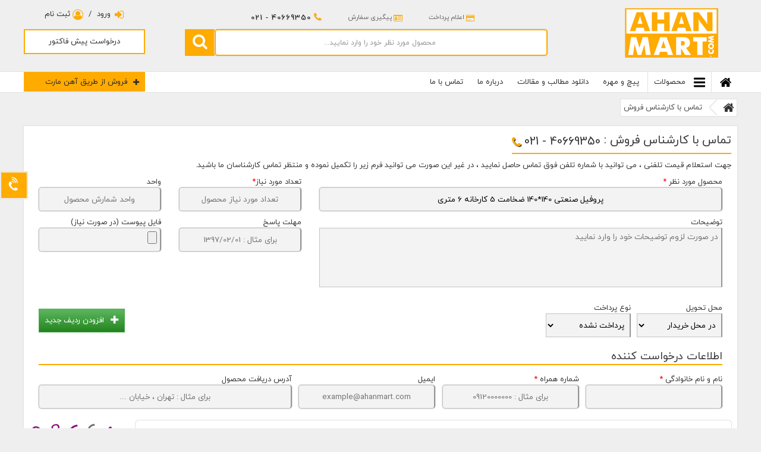

--- FILE ---
content_type: text/html; charset=UTF-8
request_url: https://www.ahanmart.com/fa/phoneRequest/%D9%BE%D8%B1%D9%88%D9%81%DB%8C%D9%84%20%D8%B5%D9%86%D8%B9%D8%AA%DB%8C%20140*140%20%D8%B6%D8%AE%D8%A7%D9%85%D8%AA%205%20%DA%A9%D8%A7%D8%B1%D8%AE%D8%A7%D9%86%D9%87%206%20%D9%85%D8%AA%D8%B1%DB%8C
body_size: 15855
content:
<!DOCTYPE html>
<html lang="fa-IR">
<head>
    <title>تماس با کارشناس فروش</title>
    <meta name="description" content="">
    <meta name="keywords" content="">
    <meta http-equiv="Content-Type" content="text/html;charset=utf-8"/>
    <meta content="width=device-width, initial-scale=1" name="viewport"/>
    <meta name="csrf-token" content="wZSCPjDjxQzZs6PNleeAtFo1RaUUwa6i4ToDM6OE">
    <meta http-equiv="Content-Security-Policy" content="">
    
    <link rel="stylesheet" type="text/css" href="https://www.ahanmart.com/css/all.min.css?v=0.0004" media="all">
    <meta property="og:locale" content="fa_IR"/>
    <meta property="og:type" content="website"/>
    <meta property="og:title" content="بنگاه آهن مارت | فروش آهن آلات ، فروش ورق سیاه"/>
    <meta property="og:description" content="بنگاه آهن مارت | لیست قیمت روز آهن آلات ، قیمت میلگرد ، قیمت ورق سیاه ، ورق روغنی، قیمت تیرآهن ، لوله ، ناودانی ، نبشی و سپری و ..."/>
    <meta property="og:url" content="https://ahanmart.com/fa"/>
    <meta property="og:site_name" content="بنگاه آهن مارت | فروش آهن آلات ، فروش ورق سیاه"/>
    <meta property="og:image" content="https://www.ahanmart.com/image/og-logo.png" />
    <link rel="apple-touch-icon" sizes="180x180" href="https://www.ahanmart.com/image/favicon/apple-touch-icon.png">
    <link rel="icon" type="image/png" sizes="32x32" href="https://www.ahanmart.com/image/favicon/favicon-32x32.png">
    <link rel="icon" type="image/png" sizes="16x16" href="https://www.ahanmart.com/image/favicon/favicon-16x16.png">
    <link rel="manifest" href="https://www.ahanmart.com/image/favicon/site.webmanifest">
    <link rel="mask-icon" href="https://www.ahanmart.com/image/favicon/safari-pinned-tab.svg" color="#5bbad5">
    <meta name="msapplication-TileColor" content="#ffffff">
    <meta name="theme-color" content="#ffffff">
        <link rel="stylesheet" type="text/css" href="https://www.ahanmart.com/css/rfq.min.css?v=0.0004" media="all">
</head>
<body>
<header>
    <div class="container">
        <div id="header_row">
          <a href="tel:+2156546533" class="tell_phone_responsive"><i class="fa fa-phone" aria-hidden="true"></i> 021 - 40669350</a>
            <div class="header_section_1 float ">
                <a href="https://www.ahanmart.com/fa"><img class="lazyload" data-src="https://www.ahanmart.com/image/logo.png" alt="بنگاه آهن مارت | فروش آهن آلات ، فروش ورق سیاه" width="220" height="90"/></a>
                <h1 class="website_name">بنگاه آهن مارت | فروش آهن آلات ، فروش ورق سیاه</h1>
            </div>
            <div class="header_section_2 float">
                <div class="btn_group_header">
                    
                    <a href="https://www.ahanmart.com/fa/CartToCart"><i class="fa fa-credit-card" aria-hidden="true"></i>اعلام پرداخت</a>
                    <a href="https://www.ahanmart.com/fa/TrackOrder"><i class="fa fa-id-card-o" aria-hidden="true"></i>پیگیری سفارش</a>
                    
                    <a href="tel:+2156546533" class="tell_phone">021 - 40669350<i class="fa fa-phone" aria-hidden="true"></i></a>
                    
                </div>
                
                <div class="search_form">
                    <form method="get" action="https://www.ahanmart.com/fa/search" autocomplete="off">
                        <div class="select_search float">
                            <select class="select" name="typeSearch" id="typeSearch">
                                <option value="product" >محصولات</option>
                            </select>
                        </div>
                        <div class="input_search float">
                            <input type="text" name="word" id="searchWord" value="" placeholder="محصول مورد نظر خود را وارد نمایید...">
                            <ul id="searchList"></ul>
                        </div>
                        <div class="button_search float">
                            <button type="submit" value="search" name="" aria-label="search"><i class="fa fa-search" aria-hidden="true"></i>
                            </button>
                        </div>
                    </form>
                </div>
            </div>
            <div class="header_section_3 float">
                <div class="login_register">
                                            <a class="login_key" href="https://www.ahanmart.com/fa/login">
                            <i class="fa fa-sign-in" aria-hidden="true"></i>ورود</a>
                        <span class="seprator">/</span>
                        <a class="register_key" href="https://www.ahanmart.com/fa/register/0">
                            <i class="fa fa-user-circle-o" aria-hidden="true"></i>
                            ثبت نام</a>
                                    </div>
                <div class="rfq_request">
                    <a href="https://www.ahanmart.com/fa/rfq">درخواست پیش فاکتور</a>
                </div>
            </div>
        </div>
    </div>
    <div class="nav_full">
        <div class="container">
            <div class="menu">
                <ul>
                    <li class="">
                        <a href="https://www.ahanmart.com/fa">
                            <img class="lazyload" data-src="https://www.ahanmart.com/image/home.png" alt="بنگاه آهن مارت | فروش آهن آلات ، فروش ورق سیاه" width="19" height="19"/>
                        </a>
                    </li>
                    <li class="has_sub_menu open">
                        <a href="#" id="a_category_menu">
                            <img class="category_icon lazyload" data-src="https://www.ahanmart.com/image/line.png"  alt="محصولات" width="19" height="19"/>
                            محصولات                        </a>
                        <ul class='categories' id='category_menu'><li class='sub_lvl_1'><a href='https://www.ahanmart.com/fa/category/44/ورق-گرم-سیاه'>ورق گرم سیاه</a><ul class='sub_menu_level_1'><li><a href='https://www.ahanmart.com/fa/category/45/ورق-گرم-سیاه/ورق-سیاه'>ورق سیاه</a></li><li><a href='https://www.ahanmart.com/fa/category/46/ورق-گرم-سیاه/ورق-سیاه-برش-خورده-ابعاد-سفارشی'>ورق سیاه برش خورده ابعاد سفارشی</a></li><li><a href='https://www.ahanmart.com/fa/category/68/ورق-گرم-سیاه/ورق-سیاه-a516'>ورق سیاه A516</a></li><li><a href='https://www.ahanmart.com/fa/category/47/ورق-گرم-سیاه/ورق-سیاه-st52'>ورق سیاه ST52</a></li><li><a href='https://www.ahanmart.com/fa/category/71/ورق-گرم-سیاه/ورق-آجدار'>ورق آجدار</a></li><li><a href='https://www.ahanmart.com/fa/category/49/ورق-گرم-سیاه/ورق-سیاه-a283'>ورق سیاه A283</a></li><li><a href='https://www.ahanmart.com/fa/category/50/ورق-گرم-سیاه/ورق-برش-خورده-a283-ابعاد-سفارشی'>ورق برش خورده A283 ابعاد سفارشی</a></li><li><a href='https://www.ahanmart.com/fa/category/48/ورق-گرم-سیاه/ورق-برش-خورده-st52-ابعاد-سفارشی'>ورق برش خورده ST52 ابعاد سفارشی</a></li><li><a href='https://www.ahanmart.com/fa/category/69/ورق-گرم-سیاه/ورق-برش-خورده-a516-ابعاد-سفارشی'>ورق برش خورده A516 ابعاد سفارشی</a></li><li><a href='https://www.ahanmart.com/fa/category/70/ورق-گرم-سیاه/ورق-ضد-سایش'>ورق ضد سایش</a></li><li><a href='https://www.ahanmart.com/fa/category/77/ورق-گرم-سیاه/انواع-تسمه'>انواع تسمه</a><ul class='sub_menu_level_2'><li><a href='https://www.ahanmart.com/fa/category/145/ورق-گرم-سیاه/انواع-تسمه/تسمه-فابریک'>تسمه فابریک</a></li><li><a href='https://www.ahanmart.com/fa/category/146/ورق-گرم-سیاه/انواع-تسمه/تسمه-ماشین-کاری'>تسمه ماشین کاری</a></li><li><a href='https://www.ahanmart.com/fa/category/147/ورق-گرم-سیاه/انواع-تسمه/تسمه-نورد-شده'>تسمه نورد شده</a></li><li><a href='https://www.ahanmart.com/fa/category/148/ورق-گرم-سیاه/انواع-تسمه/تسمه-ck45'>تسمه CK45</a></li><li><a href='https://www.ahanmart.com/fa/category/149/ورق-گرم-سیاه/انواع-تسمه/تسمه-st52'>تسمه ST52</a></li></ul></li><li><a href='https://www.ahanmart.com/fa/category/72/ورق-گرم-سیاه/ورق-اسید-شویی'>ورق اسید شویی</a></li><li><a href='https://www.ahanmart.com/fa/category/73/ورق-گرم-سیاه/ورق-آلیاژی-برش-خورده-ابعاد-سفارشی'>ورق آلیاژی برش خورده ابعاد سفارشی</a></li><li><a href='https://www.ahanmart.com/fa/category/74/ورق-گرم-سیاه/انواع-اسلب'>انواع اسلب</a></li></ul></li><li class='sub_lvl_1'><a href='https://www.ahanmart.com/fa/category/75/ورق-سرد-و-پوشش-دار'>ورق سرد و پوشش دار</a><ul class='sub_menu_level_1'><li><a href='https://www.ahanmart.com/fa/category/86/ورق-سرد-و-پوشش-دار/ورق-سرد-روغنی'>ورق سرد روغنی</a></li><li><a href='https://www.ahanmart.com/fa/category/84/ورق-سرد-و-پوشش-دار/ورق-گالوانیزه'>ورق گالوانیزه</a></li><li><a href='https://www.ahanmart.com/fa/category/85/ورق-سرد-و-پوشش-دار/ورق-رنگی'>ورق رنگی</a></li><li><a href='https://www.ahanmart.com/fa/category/76/ورق-سرد-و-پوشش-دار/ورق-استیل-و-مس-و-آلومینیوم'>ورق استیل و مس و آلومینیوم</a><ul class='sub_menu_level_2'><li><a href='https://www.ahanmart.com/fa/category/153/ورق-سرد-و-پوشش-دار/ورق-استیل-و-مس-و-آلومینیوم/ورق-مسی'>ورق مسی</a></li><li><a href='https://www.ahanmart.com/fa/category/154/ورق-سرد-و-پوشش-دار/ورق-استیل-و-مس-و-آلومینیوم/ورق-آلومینیوم'>ورق آلومینیوم</a></li><li><a href='https://www.ahanmart.com/fa/category/155/ورق-سرد-و-پوشش-دار/ورق-استیل-و-مس-و-آلومینیوم/ورق-آلومینیوم-آجدار'>ورق آلومینیوم آجدار</a></li><li><a href='https://www.ahanmart.com/fa/category/156/ورق-سرد-و-پوشش-دار/ورق-استیل-و-مس-و-آلومینیوم/ورق-آلومینیوم-رنگی'>ورق آلومینیوم رنگی</a></li><li><a href='https://www.ahanmart.com/fa/category/152/ورق-سرد-و-پوشش-دار/ورق-استیل-و-مس-و-آلومینیوم/ورق-استنلس-استیل-دکوراتیو'>ورق استنلس استیل دکوراتیو</a></li><li><a href='https://www.ahanmart.com/fa/category/151/ورق-سرد-و-پوشش-دار/ورق-استیل-و-مس-و-آلومینیوم/ورق-استنلس-استیل-صنعتی'>ورق استنلس استیل صنعتی</a></li></ul></li><li><a href='https://www.ahanmart.com/fa/category/87/ورق-سرد-و-پوشش-دار/ورق-قلع-اندود'>ورق قلع اندود</a></li><li><a href='https://www.ahanmart.com/fa/category/89/ورق-سرد-و-پوشش-دار/عرشه-فولادی-گالوانیزه'>عرشه فولادی ( گالوانیزه )</a></li><li><a href='https://www.ahanmart.com/fa/category/90/ورق-سرد-و-پوشش-دار/ساندویچ-پانل'>ساندویچ پانل</a></li><li><a href='https://www.ahanmart.com/fa/category/88/ورق-سرد-و-پوشش-دار/آلو-زینک'>آلو زینک</a></li><li><a href='https://www.ahanmart.com/fa/category/79/ورق-سرد-و-پوشش-دار/انواع-گریتینگ'>انواع گریتینگ</a></li></ul></li><li class='sub_lvl_1'><a href='https://www.ahanmart.com/fa/category/80/تیر-آهن-و-هاش'>تیر آهن و هاش</a><ul class='sub_menu_level_1'><li><a href='https://www.ahanmart.com/fa/category/91/تیر-آهن-و-هاش/تیر-آهن-معمولی-ipe'>تیر آهن معمولی ( IPE )</a></li><li><a href='https://www.ahanmart.com/fa/category/93/تیر-آهن-و-هاش/تیر-آهن-باریک-inp'>تیر آهن باریک  ( INP )</a></li><li><a href='https://www.ahanmart.com/fa/category/92/تیر-آهن-و-هاش/تیر-آهن-هاش-سنگین-heb'>تیر آهن هاش سنگین ( HEB )</a></li><li><a href='https://www.ahanmart.com/fa/category/94/تیر-آهن-و-هاش/تیر-آهن-هاش-سبک-hea'>تیر آهن هاش سبک ( HEA )</a></li><li><a href='https://www.ahanmart.com/fa/category/150/تیر-آهن-و-هاش/تیر-آهن-لانه-زنبوری'>تیر آهن لانه زنبوری</a></li></ul></li><li class='sub_lvl_1'><a href='https://www.ahanmart.com/fa/category/51/میلگرد'>میلگرد</a><ul class='sub_menu_level_1'><li><a href='https://www.ahanmart.com/fa/category/52/میلگرد/میلگرد-ساده'>میلگرد ساده</a></li><li><a href='https://www.ahanmart.com/fa/category/53/میلگرد/میلگرد-آجدار'>میلگرد آجدار</a></li><li><a href='https://www.ahanmart.com/fa/category/54/میلگرد/میلگرد-استنلس-استیل'>میلگرد استنلس استیل</a></li><li><a href='https://www.ahanmart.com/fa/category/55/میلگرد/میلگرد-ck45'>میلگرد CK45</a></li><li><a href='https://www.ahanmart.com/fa/category/59/میلگرد/بولت-و-مهره'>بولت و مهره</a></li><li><a href='https://www.ahanmart.com/fa/category/66/میلگرد/انواع-شمش'>انواع شمش</a></li></ul></li><li class='sub_lvl_1'><a href='https://www.ahanmart.com/fa/category/78/انواع-ریل-و-چهار-پهلو'>انواع ریل و چهار پهلو</a><ul class='sub_menu_level_1'><li><a href='https://www.ahanmart.com/fa/category/113/انواع-ریل-و-چهار-پهلو/چهار-پهلوی-نرمال'>چهار پهلوی نرمال</a></li><li><a href='https://www.ahanmart.com/fa/category/114/انواع-ریل-و-چهار-پهلو/چهار-پهلوی-ترانس'>چهار پهلوی ترانس</a></li><li><a href='https://www.ahanmart.com/fa/category/115/انواع-ریل-و-چهار-پهلو/چهار-پهلوی-آلیاژی'>چهار پهلوی آلیاژی</a></li><li><a href='https://www.ahanmart.com/fa/category/116/انواع-ریل-و-چهار-پهلو/چهار-پهلوی-ck45'>چهار پهلوی  CK45</a></li><li><a href='https://www.ahanmart.com/fa/category/117/انواع-ریل-و-چهار-پهلو/چهار-پهلوی-st52'>چهار پهلوی  ST52</a></li><li><a href='https://www.ahanmart.com/fa/category/95/انواع-ریل-و-چهار-پهلو/انواع-ریل'>انواع ریل</a></li></ul></li><li class='sub_lvl_1'><a href='https://www.ahanmart.com/fa/category/81/پروفیل-قوطی'>پروفیل ( قوطی )</a><ul class='sub_menu_level_1'><li><a href='https://www.ahanmart.com/fa/category/96/پروفیل-قوطی/انواع-پروفیل'>انواع پروفیل</a><ul class='sub_menu_level_2'><li><a href='https://www.ahanmart.com/fa/category/118/پروفیل-قوطی/انواع-پروفیل/پروفیل-ساختمانی'>پروفیل ساختمانی</a></li><li><a href='https://www.ahanmart.com/fa/category/119/پروفیل-قوطی/انواع-پروفیل/پروفیل-صنعتی'>پروفیل صنعتی</a></li><li><a href='https://www.ahanmart.com/fa/category/120/پروفیل-قوطی/انواع-پروفیل/پروفیل-گالوانیزه'>پروفیل گالوانیزه</a></li><li><a href='https://www.ahanmart.com/fa/category/121/پروفیل-قوطی/انواع-پروفیل/پروفیل-مبلی'>پروفیل مبلی</a></li></ul></li><li><a href='https://www.ahanmart.com/fa/category/97/پروفیل-قوطی/پروفیل-های-سفارشی'>پروفیل های سفارشی</a><ul class='sub_menu_level_2'><li><a href='https://www.ahanmart.com/fa/category/122/پروفیل-قوطی/پروفیل-های-سفارشی/پروفیل-z'>پروفیل Z</a></li><li><a href='https://www.ahanmart.com/fa/category/123/پروفیل-قوطی/پروفیل-های-سفارشی/پروفیل-u'>پروفیل U</a></li><li><a href='https://www.ahanmart.com/fa/category/157/پروفیل-قوطی/پروفیل-های-سفارشی/گارد-ریل'>گارد ریل</a></li></ul></li><li><a href='https://www.ahanmart.com/fa/category/98/پروفیل-قوطی/پروفیل-استیل-و-آلومینیوم'>پروفیل استیل و آلومینیوم</a><ul class='sub_menu_level_2'><li><a href='https://www.ahanmart.com/fa/category/124/پروفیل-قوطی/پروفیل-استیل-و-آلومینیوم/پروفیل-آلومینیوم'>پروفیل آلومینیوم</a></li><li><a href='https://www.ahanmart.com/fa/category/125/پروفیل-قوطی/پروفیل-استیل-و-آلومینیوم/پروفیل-استنلس-استیل-صنعتی'>پروفیل استنلس استیل صنعتی</a></li><li><a href='https://www.ahanmart.com/fa/category/126/پروفیل-قوطی/پروفیل-استیل-و-آلومینیوم/پروفیل-استنلس-استیل-دکوراتیو'>پروفیل استنلس استیل دکوراتیو</a></li></ul></li></ul></li><li class='sub_lvl_1'><a href='https://www.ahanmart.com/fa/category/83/لوله'>لوله</a><ul class='sub_menu_level_1'><li><a href='https://www.ahanmart.com/fa/category/103/لوله/لوله-درز-جوش'>لوله درز جوش</a><ul class='sub_menu_level_2'><li><a href='https://www.ahanmart.com/fa/category/136/لوله/لوله-درز-جوش/لوازم-داربست'>لوازم داربست</a></li><li><a href='https://www.ahanmart.com/fa/category/127/لوله/لوله-درز-جوش/لوله-درز-مستقیم'>لوله درز مستقیم</a></li><li><a href='https://www.ahanmart.com/fa/category/128/لوله/لوله-درز-جوش/لوله-درز-مستقیم-صنعتی'>لوله درز مستقیم صنعتی</a></li><li><a href='https://www.ahanmart.com/fa/category/129/لوله/لوله-درز-جوش/لوله-درز-مستقیم-تست-آب'>لوله درز مستقیم تست آب</a></li><li><a href='https://www.ahanmart.com/fa/category/130/لوله/لوله-درز-جوش/لوله-درز-مستقیم-گاز-خانگی'>لوله درز مستقیم گاز خانگی</a></li><li><a href='https://www.ahanmart.com/fa/category/131/لوله/لوله-درز-جوش/لوله-درز-مستقیم-گاز-صنعتی-api'>لوله درز مستقیم گاز  صنعتی API</a></li><li><a href='https://www.ahanmart.com/fa/category/133/لوله/لوله-درز-جوش/لوله-اسپیرال-سایز-بالا'>لوله اسپیرال ( سایز بالا )</a></li><li><a href='https://www.ahanmart.com/fa/category/132/لوله/لوله-درز-جوش/لوله-جدار-چاه'>لوله جدار چاه</a></li><li><a href='https://www.ahanmart.com/fa/category/135/لوله/لوله-درز-جوش/لوله-داربستی'>لوله داربستی</a></li></ul></li><li><a href='https://www.ahanmart.com/fa/category/104/لوله/لوله-بدون-درز'>لوله بدون درز</a><ul class='sub_menu_level_2'><li><a href='https://www.ahanmart.com/fa/category/137/لوله/لوله-بدون-درز/لوله-مانیسمان'>لوله مانیسمان</a></li><li><a href='https://www.ahanmart.com/fa/category/138/لوله/لوله-بدون-درز/لوله-مانیسمان-سبک'>لوله مانیسمان ( سبک )</a></li><li><a href='https://www.ahanmart.com/fa/category/139/لوله/لوله-بدون-درز/لوله-گوشتدار'>لوله گوشتدار</a></li></ul></li><li><a href='https://www.ahanmart.com/fa/category/105/لوله/لوله-استیل-و-مس-و-آلومینیوم'>لوله استیل و مس و آلومینیوم</a><ul class='sub_menu_level_2'><li><a href='https://www.ahanmart.com/fa/category/140/لوله/لوله-استیل-و-مس-و-آلومینیوم/لوله-آلومینیوم'>لوله آلومینیوم</a></li><li><a href='https://www.ahanmart.com/fa/category/141/لوله/لوله-استیل-و-مس-و-آلومینیوم/لوله-استنلس-استیل-صنعتی'>لوله استنلس استیل صنعتی</a></li><li><a href='https://www.ahanmart.com/fa/category/142/لوله/لوله-استیل-و-مس-و-آلومینیوم/لوله-استنلس-استیل-دکوراتیو'>لوله استنلس استیل دکوراتیو</a></li><li><a href='https://www.ahanmart.com/fa/category/143/لوله/لوله-استیل-و-مس-و-آلومینیوم/لوله-استنلس-استیل-صنایع-غذایی'>لوله استنلس استیل صنایع غذایی</a></li><li><a href='https://www.ahanmart.com/fa/category/144/لوله/لوله-استیل-و-مس-و-آلومینیوم/لوله-مسی'>لوله مسی</a></li></ul></li><li><a href='https://www.ahanmart.com/fa/category/106/لوله/لوله-گالوانیزه-و-پلی-اتیلن'>لوله گالوانیزه و پلی اتیلن</a><ul class='sub_menu_level_2'><li><a href='https://www.ahanmart.com/fa/category/107/لوله/لوله-گالوانیزه-و-پلی-اتیلن/لوله-گالوانیزه'>لوله گالوانیزه</a></li><li><a href='https://www.ahanmart.com/fa/category/108/لوله/لوله-گالوانیزه-و-پلی-اتیلن/لوله-پلی-اتیلن'>لوله پلی اتیلن</a></li></ul></li></ul></li><li class='sub_lvl_1'><a href='https://www.ahanmart.com/fa/category/82/نبشی'>نبشی</a><ul class='sub_menu_level_1'><li><a href='https://www.ahanmart.com/fa/category/99/نبشی/نبشی'>نبشی</a></li><li><a href='https://www.ahanmart.com/fa/category/101/نبشی/سپری'>سپری</a></li><li><a href='https://www.ahanmart.com/fa/category/102/نبشی/نبشی-استنلس-استیل'>نبشی استنلس استیل</a></li></ul></li><li class='sub_lvl_1'><a href='https://www.ahanmart.com/fa/category/100/ناودانی'>ناودانی</a><ul class='sub_menu_level_1'><li><a href='https://www.ahanmart.com/fa/category/112/ناودانی/ناودانی'>ناودانی</a></li><li><a href='https://www.ahanmart.com/fa/category/111/ناودانی/ناودانی-استنلس-استیل'>ناودانی استنلس استیل</a></li></ul></li><li class='sub_lvl_1'><a href='https://www.ahanmart.com/fa/category/56/محصولات-مفتولی'>محصولات مفتولی</a><ul class='sub_menu_level_1'><li><a href='https://www.ahanmart.com/fa/category/57/محصولات-مفتولی/مش'>مش</a></li><li><a href='https://www.ahanmart.com/fa/category/65/محصولات-مفتولی/توری'>توری</a></li><li><a href='https://www.ahanmart.com/fa/category/58/محصولات-مفتولی/رابیتس'>رابیتس</a></li><li><a href='https://www.ahanmart.com/fa/category/60/محصولات-مفتولی/زیگزاگ'>زیگزاگ</a></li><li><a href='https://www.ahanmart.com/fa/category/158/محصولات-مفتولی/الکترود-جوشکاری'>الکترود جوشکاری</a></li><li><a href='https://www.ahanmart.com/fa/category/61/محصولات-مفتولی/سیم-خاردار-حلقوی-سوزنی'>سیم خاردار حلقوی سوزنی</a></li><li><a href='https://www.ahanmart.com/fa/category/62/محصولات-مفتولی/سیم-خاردار-خطی-سوزنی'>سیم خاردار خطی سوزنی</a></li><li><a href='https://www.ahanmart.com/fa/category/63/محصولات-مفتولی/سیم-جوش-استنلس-استیل'>سیم جوش استنلس استیل</a></li><li><a href='https://www.ahanmart.com/fa/category/64/محصولات-مفتولی/سیم-مفتول-استنلس-استیل'>سیم مفتول استنلس استیل</a></li></ul></li><li class='sub_lvl_1'><a href='https://www.ahanmart.com/fa/category/67/انواع-ضایعات'>انواع ضایعات</a><ul class='sub_menu_level_1'><li><a href='https://www.ahanmart.com/fa/category/159/انواع-ضایعات/ضایعات-پرس-شده'>ضایعات پرس شده</a></li><li><a href='https://www.ahanmart.com/fa/category/160/انواع-ضایعات/ضایعات-پرس-نشده'>ضایعات پرس نشده</a></li></ul></li></ul>
                    </li>
                                            <li>
                            <a href="https://boltsland.com/fa"  target="_blank" >پیچ و مهره</a>
                        </li>
                                            <li>
                            <a href="https://ahanmart.com/fa/articles"  target="_self" >دانلود مطالب و مقالات</a>
                        </li>
                                            <li>
                            <a href="https://ahanmart.com/fa/about-us"  target="_blank" >درباره ما</a>
                        </li>
                                            <li>
                            <a href="https://ahanmart.com/fa/contact-us"  target="_self" >تماس با ما</a>
                        </li>
                    
                                            <li class="special">
                            <a href="https://www.ahanmart.com/fa/sales">
                                <i class="fa fa-plus" aria-hidden="true"></i>فروش از طریق آهن مارت                            </a>
                        </li>
                    
                </ul>
            </div>
        </div>
    </div>
    <div id="sidebar-toggle">
        <i class="fa fa-navicon"></i>
    </div>
    <nav id="sidebar">
        <div class="menu">
            <div class="login_register">
                                    <a class="login_key" href="https://www.ahanmart.com/fa/login"><i class="fa fa-sign-in" aria-hidden="true"></i>ورود</a>
                    <span class="seprator">/</span>
                    <a class="register_key" href="https://www.ahanmart.com/fa/register"><i class="fa fa-user-circle-o" aria-hidden="true"></i>ثبت نام</a>
                                <ul class="responsive_menu_link">
                    <li>
                        <a href="https://www.ahanmart.com/fa/TrackOrder"><i class="fa fa-id-card-o" aria-hidden="true"></i>پیگیری سفارش</a>
                    </li>
                    <li>
                        <a href="#"><i class="fa fa-heart-o" aria-hidden="true"></i>لیست قیمت روزانه</a>
                    </li>
                    <li>
                        <a href="https://www.ahanmart.com/fa/cart"><i class="fa fa-shopping-cart" aria-hidden="true"></i>
                          سبد خرید (<span id="card-counter">0</span>)
                        </a>
                    </li>
                    <li>
                        <a href="https://www.ahanmart.com/fa/rfq"><i class="fa fa-file-text" aria-hidden="true"></i>درخواست پیش فاکتور</a>
                    </li>
                </ul>
            </div>
        </div>
        <ul>
            <li class="">
                <a href="https://www.ahanmart.com/fa">صفحه اصلی</a>
            </li>
            <li class="has_sub_menu open">
                <ul>
                    <li class="has_sub_menu open">
                        <ul class='categories' id='category_menu'><li class='sub_lvl_1'><a href='https://www.ahanmart.com/fa/category/44/ورق-گرم-سیاه'>ورق گرم سیاه</a><ul class='sub_menu_level_1'><li><a href='https://www.ahanmart.com/fa/category/45/ورق-گرم-سیاه/ورق-سیاه'>ورق سیاه</a></li><li><a href='https://www.ahanmart.com/fa/category/46/ورق-گرم-سیاه/ورق-سیاه-برش-خورده-ابعاد-سفارشی'>ورق سیاه برش خورده ابعاد سفارشی</a></li><li><a href='https://www.ahanmart.com/fa/category/68/ورق-گرم-سیاه/ورق-سیاه-a516'>ورق سیاه A516</a></li><li><a href='https://www.ahanmart.com/fa/category/47/ورق-گرم-سیاه/ورق-سیاه-st52'>ورق سیاه ST52</a></li><li><a href='https://www.ahanmart.com/fa/category/71/ورق-گرم-سیاه/ورق-آجدار'>ورق آجدار</a></li><li><a href='https://www.ahanmart.com/fa/category/49/ورق-گرم-سیاه/ورق-سیاه-a283'>ورق سیاه A283</a></li><li><a href='https://www.ahanmart.com/fa/category/50/ورق-گرم-سیاه/ورق-برش-خورده-a283-ابعاد-سفارشی'>ورق برش خورده A283 ابعاد سفارشی</a></li><li><a href='https://www.ahanmart.com/fa/category/48/ورق-گرم-سیاه/ورق-برش-خورده-st52-ابعاد-سفارشی'>ورق برش خورده ST52 ابعاد سفارشی</a></li><li><a href='https://www.ahanmart.com/fa/category/69/ورق-گرم-سیاه/ورق-برش-خورده-a516-ابعاد-سفارشی'>ورق برش خورده A516 ابعاد سفارشی</a></li><li><a href='https://www.ahanmart.com/fa/category/70/ورق-گرم-سیاه/ورق-ضد-سایش'>ورق ضد سایش</a></li><li><a href='https://www.ahanmart.com/fa/category/77/ورق-گرم-سیاه/انواع-تسمه'>انواع تسمه</a><ul class='sub_menu_level_2'><li><a href='https://www.ahanmart.com/fa/category/145/ورق-گرم-سیاه/انواع-تسمه/تسمه-فابریک'>تسمه فابریک</a></li><li><a href='https://www.ahanmart.com/fa/category/146/ورق-گرم-سیاه/انواع-تسمه/تسمه-ماشین-کاری'>تسمه ماشین کاری</a></li><li><a href='https://www.ahanmart.com/fa/category/147/ورق-گرم-سیاه/انواع-تسمه/تسمه-نورد-شده'>تسمه نورد شده</a></li><li><a href='https://www.ahanmart.com/fa/category/148/ورق-گرم-سیاه/انواع-تسمه/تسمه-ck45'>تسمه CK45</a></li><li><a href='https://www.ahanmart.com/fa/category/149/ورق-گرم-سیاه/انواع-تسمه/تسمه-st52'>تسمه ST52</a></li></ul></li><li><a href='https://www.ahanmart.com/fa/category/72/ورق-گرم-سیاه/ورق-اسید-شویی'>ورق اسید شویی</a></li><li><a href='https://www.ahanmart.com/fa/category/73/ورق-گرم-سیاه/ورق-آلیاژی-برش-خورده-ابعاد-سفارشی'>ورق آلیاژی برش خورده ابعاد سفارشی</a></li><li><a href='https://www.ahanmart.com/fa/category/74/ورق-گرم-سیاه/انواع-اسلب'>انواع اسلب</a></li></ul></li><li class='sub_lvl_1'><a href='https://www.ahanmart.com/fa/category/75/ورق-سرد-و-پوشش-دار'>ورق سرد و پوشش دار</a><ul class='sub_menu_level_1'><li><a href='https://www.ahanmart.com/fa/category/86/ورق-سرد-و-پوشش-دار/ورق-سرد-روغنی'>ورق سرد روغنی</a></li><li><a href='https://www.ahanmart.com/fa/category/84/ورق-سرد-و-پوشش-دار/ورق-گالوانیزه'>ورق گالوانیزه</a></li><li><a href='https://www.ahanmart.com/fa/category/85/ورق-سرد-و-پوشش-دار/ورق-رنگی'>ورق رنگی</a></li><li><a href='https://www.ahanmart.com/fa/category/76/ورق-سرد-و-پوشش-دار/ورق-استیل-و-مس-و-آلومینیوم'>ورق استیل و مس و آلومینیوم</a><ul class='sub_menu_level_2'><li><a href='https://www.ahanmart.com/fa/category/153/ورق-سرد-و-پوشش-دار/ورق-استیل-و-مس-و-آلومینیوم/ورق-مسی'>ورق مسی</a></li><li><a href='https://www.ahanmart.com/fa/category/154/ورق-سرد-و-پوشش-دار/ورق-استیل-و-مس-و-آلومینیوم/ورق-آلومینیوم'>ورق آلومینیوم</a></li><li><a href='https://www.ahanmart.com/fa/category/155/ورق-سرد-و-پوشش-دار/ورق-استیل-و-مس-و-آلومینیوم/ورق-آلومینیوم-آجدار'>ورق آلومینیوم آجدار</a></li><li><a href='https://www.ahanmart.com/fa/category/156/ورق-سرد-و-پوشش-دار/ورق-استیل-و-مس-و-آلومینیوم/ورق-آلومینیوم-رنگی'>ورق آلومینیوم رنگی</a></li><li><a href='https://www.ahanmart.com/fa/category/152/ورق-سرد-و-پوشش-دار/ورق-استیل-و-مس-و-آلومینیوم/ورق-استنلس-استیل-دکوراتیو'>ورق استنلس استیل دکوراتیو</a></li><li><a href='https://www.ahanmart.com/fa/category/151/ورق-سرد-و-پوشش-دار/ورق-استیل-و-مس-و-آلومینیوم/ورق-استنلس-استیل-صنعتی'>ورق استنلس استیل صنعتی</a></li></ul></li><li><a href='https://www.ahanmart.com/fa/category/87/ورق-سرد-و-پوشش-دار/ورق-قلع-اندود'>ورق قلع اندود</a></li><li><a href='https://www.ahanmart.com/fa/category/89/ورق-سرد-و-پوشش-دار/عرشه-فولادی-گالوانیزه'>عرشه فولادی ( گالوانیزه )</a></li><li><a href='https://www.ahanmart.com/fa/category/90/ورق-سرد-و-پوشش-دار/ساندویچ-پانل'>ساندویچ پانل</a></li><li><a href='https://www.ahanmart.com/fa/category/88/ورق-سرد-و-پوشش-دار/آلو-زینک'>آلو زینک</a></li><li><a href='https://www.ahanmart.com/fa/category/79/ورق-سرد-و-پوشش-دار/انواع-گریتینگ'>انواع گریتینگ</a></li></ul></li><li class='sub_lvl_1'><a href='https://www.ahanmart.com/fa/category/80/تیر-آهن-و-هاش'>تیر آهن و هاش</a><ul class='sub_menu_level_1'><li><a href='https://www.ahanmart.com/fa/category/91/تیر-آهن-و-هاش/تیر-آهن-معمولی-ipe'>تیر آهن معمولی ( IPE )</a></li><li><a href='https://www.ahanmart.com/fa/category/93/تیر-آهن-و-هاش/تیر-آهن-باریک-inp'>تیر آهن باریک  ( INP )</a></li><li><a href='https://www.ahanmart.com/fa/category/92/تیر-آهن-و-هاش/تیر-آهن-هاش-سنگین-heb'>تیر آهن هاش سنگین ( HEB )</a></li><li><a href='https://www.ahanmart.com/fa/category/94/تیر-آهن-و-هاش/تیر-آهن-هاش-سبک-hea'>تیر آهن هاش سبک ( HEA )</a></li><li><a href='https://www.ahanmart.com/fa/category/150/تیر-آهن-و-هاش/تیر-آهن-لانه-زنبوری'>تیر آهن لانه زنبوری</a></li></ul></li><li class='sub_lvl_1'><a href='https://www.ahanmart.com/fa/category/51/میلگرد'>میلگرد</a><ul class='sub_menu_level_1'><li><a href='https://www.ahanmart.com/fa/category/52/میلگرد/میلگرد-ساده'>میلگرد ساده</a></li><li><a href='https://www.ahanmart.com/fa/category/53/میلگرد/میلگرد-آجدار'>میلگرد آجدار</a></li><li><a href='https://www.ahanmart.com/fa/category/54/میلگرد/میلگرد-استنلس-استیل'>میلگرد استنلس استیل</a></li><li><a href='https://www.ahanmart.com/fa/category/55/میلگرد/میلگرد-ck45'>میلگرد CK45</a></li><li><a href='https://www.ahanmart.com/fa/category/59/میلگرد/بولت-و-مهره'>بولت و مهره</a></li><li><a href='https://www.ahanmart.com/fa/category/66/میلگرد/انواع-شمش'>انواع شمش</a></li></ul></li><li class='sub_lvl_1'><a href='https://www.ahanmart.com/fa/category/78/انواع-ریل-و-چهار-پهلو'>انواع ریل و چهار پهلو</a><ul class='sub_menu_level_1'><li><a href='https://www.ahanmart.com/fa/category/113/انواع-ریل-و-چهار-پهلو/چهار-پهلوی-نرمال'>چهار پهلوی نرمال</a></li><li><a href='https://www.ahanmart.com/fa/category/114/انواع-ریل-و-چهار-پهلو/چهار-پهلوی-ترانس'>چهار پهلوی ترانس</a></li><li><a href='https://www.ahanmart.com/fa/category/115/انواع-ریل-و-چهار-پهلو/چهار-پهلوی-آلیاژی'>چهار پهلوی آلیاژی</a></li><li><a href='https://www.ahanmart.com/fa/category/116/انواع-ریل-و-چهار-پهلو/چهار-پهلوی-ck45'>چهار پهلوی  CK45</a></li><li><a href='https://www.ahanmart.com/fa/category/117/انواع-ریل-و-چهار-پهلو/چهار-پهلوی-st52'>چهار پهلوی  ST52</a></li><li><a href='https://www.ahanmart.com/fa/category/95/انواع-ریل-و-چهار-پهلو/انواع-ریل'>انواع ریل</a></li></ul></li><li class='sub_lvl_1'><a href='https://www.ahanmart.com/fa/category/81/پروفیل-قوطی'>پروفیل ( قوطی )</a><ul class='sub_menu_level_1'><li><a href='https://www.ahanmart.com/fa/category/96/پروفیل-قوطی/انواع-پروفیل'>انواع پروفیل</a><ul class='sub_menu_level_2'><li><a href='https://www.ahanmart.com/fa/category/118/پروفیل-قوطی/انواع-پروفیل/پروفیل-ساختمانی'>پروفیل ساختمانی</a></li><li><a href='https://www.ahanmart.com/fa/category/119/پروفیل-قوطی/انواع-پروفیل/پروفیل-صنعتی'>پروفیل صنعتی</a></li><li><a href='https://www.ahanmart.com/fa/category/120/پروفیل-قوطی/انواع-پروفیل/پروفیل-گالوانیزه'>پروفیل گالوانیزه</a></li><li><a href='https://www.ahanmart.com/fa/category/121/پروفیل-قوطی/انواع-پروفیل/پروفیل-مبلی'>پروفیل مبلی</a></li></ul></li><li><a href='https://www.ahanmart.com/fa/category/97/پروفیل-قوطی/پروفیل-های-سفارشی'>پروفیل های سفارشی</a><ul class='sub_menu_level_2'><li><a href='https://www.ahanmart.com/fa/category/122/پروفیل-قوطی/پروفیل-های-سفارشی/پروفیل-z'>پروفیل Z</a></li><li><a href='https://www.ahanmart.com/fa/category/123/پروفیل-قوطی/پروفیل-های-سفارشی/پروفیل-u'>پروفیل U</a></li><li><a href='https://www.ahanmart.com/fa/category/157/پروفیل-قوطی/پروفیل-های-سفارشی/گارد-ریل'>گارد ریل</a></li></ul></li><li><a href='https://www.ahanmart.com/fa/category/98/پروفیل-قوطی/پروفیل-استیل-و-آلومینیوم'>پروفیل استیل و آلومینیوم</a><ul class='sub_menu_level_2'><li><a href='https://www.ahanmart.com/fa/category/124/پروفیل-قوطی/پروفیل-استیل-و-آلومینیوم/پروفیل-آلومینیوم'>پروفیل آلومینیوم</a></li><li><a href='https://www.ahanmart.com/fa/category/125/پروفیل-قوطی/پروفیل-استیل-و-آلومینیوم/پروفیل-استنلس-استیل-صنعتی'>پروفیل استنلس استیل صنعتی</a></li><li><a href='https://www.ahanmart.com/fa/category/126/پروفیل-قوطی/پروفیل-استیل-و-آلومینیوم/پروفیل-استنلس-استیل-دکوراتیو'>پروفیل استنلس استیل دکوراتیو</a></li></ul></li></ul></li><li class='sub_lvl_1'><a href='https://www.ahanmart.com/fa/category/83/لوله'>لوله</a><ul class='sub_menu_level_1'><li><a href='https://www.ahanmart.com/fa/category/103/لوله/لوله-درز-جوش'>لوله درز جوش</a><ul class='sub_menu_level_2'><li><a href='https://www.ahanmart.com/fa/category/136/لوله/لوله-درز-جوش/لوازم-داربست'>لوازم داربست</a></li><li><a href='https://www.ahanmart.com/fa/category/127/لوله/لوله-درز-جوش/لوله-درز-مستقیم'>لوله درز مستقیم</a></li><li><a href='https://www.ahanmart.com/fa/category/128/لوله/لوله-درز-جوش/لوله-درز-مستقیم-صنعتی'>لوله درز مستقیم صنعتی</a></li><li><a href='https://www.ahanmart.com/fa/category/129/لوله/لوله-درز-جوش/لوله-درز-مستقیم-تست-آب'>لوله درز مستقیم تست آب</a></li><li><a href='https://www.ahanmart.com/fa/category/130/لوله/لوله-درز-جوش/لوله-درز-مستقیم-گاز-خانگی'>لوله درز مستقیم گاز خانگی</a></li><li><a href='https://www.ahanmart.com/fa/category/131/لوله/لوله-درز-جوش/لوله-درز-مستقیم-گاز-صنعتی-api'>لوله درز مستقیم گاز  صنعتی API</a></li><li><a href='https://www.ahanmart.com/fa/category/133/لوله/لوله-درز-جوش/لوله-اسپیرال-سایز-بالا'>لوله اسپیرال ( سایز بالا )</a></li><li><a href='https://www.ahanmart.com/fa/category/132/لوله/لوله-درز-جوش/لوله-جدار-چاه'>لوله جدار چاه</a></li><li><a href='https://www.ahanmart.com/fa/category/135/لوله/لوله-درز-جوش/لوله-داربستی'>لوله داربستی</a></li></ul></li><li><a href='https://www.ahanmart.com/fa/category/104/لوله/لوله-بدون-درز'>لوله بدون درز</a><ul class='sub_menu_level_2'><li><a href='https://www.ahanmart.com/fa/category/137/لوله/لوله-بدون-درز/لوله-مانیسمان'>لوله مانیسمان</a></li><li><a href='https://www.ahanmart.com/fa/category/138/لوله/لوله-بدون-درز/لوله-مانیسمان-سبک'>لوله مانیسمان ( سبک )</a></li><li><a href='https://www.ahanmart.com/fa/category/139/لوله/لوله-بدون-درز/لوله-گوشتدار'>لوله گوشتدار</a></li></ul></li><li><a href='https://www.ahanmart.com/fa/category/105/لوله/لوله-استیل-و-مس-و-آلومینیوم'>لوله استیل و مس و آلومینیوم</a><ul class='sub_menu_level_2'><li><a href='https://www.ahanmart.com/fa/category/140/لوله/لوله-استیل-و-مس-و-آلومینیوم/لوله-آلومینیوم'>لوله آلومینیوم</a></li><li><a href='https://www.ahanmart.com/fa/category/141/لوله/لوله-استیل-و-مس-و-آلومینیوم/لوله-استنلس-استیل-صنعتی'>لوله استنلس استیل صنعتی</a></li><li><a href='https://www.ahanmart.com/fa/category/142/لوله/لوله-استیل-و-مس-و-آلومینیوم/لوله-استنلس-استیل-دکوراتیو'>لوله استنلس استیل دکوراتیو</a></li><li><a href='https://www.ahanmart.com/fa/category/143/لوله/لوله-استیل-و-مس-و-آلومینیوم/لوله-استنلس-استیل-صنایع-غذایی'>لوله استنلس استیل صنایع غذایی</a></li><li><a href='https://www.ahanmart.com/fa/category/144/لوله/لوله-استیل-و-مس-و-آلومینیوم/لوله-مسی'>لوله مسی</a></li></ul></li><li><a href='https://www.ahanmart.com/fa/category/106/لوله/لوله-گالوانیزه-و-پلی-اتیلن'>لوله گالوانیزه و پلی اتیلن</a><ul class='sub_menu_level_2'><li><a href='https://www.ahanmart.com/fa/category/107/لوله/لوله-گالوانیزه-و-پلی-اتیلن/لوله-گالوانیزه'>لوله گالوانیزه</a></li><li><a href='https://www.ahanmart.com/fa/category/108/لوله/لوله-گالوانیزه-و-پلی-اتیلن/لوله-پلی-اتیلن'>لوله پلی اتیلن</a></li></ul></li></ul></li><li class='sub_lvl_1'><a href='https://www.ahanmart.com/fa/category/82/نبشی'>نبشی</a><ul class='sub_menu_level_1'><li><a href='https://www.ahanmart.com/fa/category/99/نبشی/نبشی'>نبشی</a></li><li><a href='https://www.ahanmart.com/fa/category/101/نبشی/سپری'>سپری</a></li><li><a href='https://www.ahanmart.com/fa/category/102/نبشی/نبشی-استنلس-استیل'>نبشی استنلس استیل</a></li></ul></li><li class='sub_lvl_1'><a href='https://www.ahanmart.com/fa/category/100/ناودانی'>ناودانی</a><ul class='sub_menu_level_1'><li><a href='https://www.ahanmart.com/fa/category/112/ناودانی/ناودانی'>ناودانی</a></li><li><a href='https://www.ahanmart.com/fa/category/111/ناودانی/ناودانی-استنلس-استیل'>ناودانی استنلس استیل</a></li></ul></li><li class='sub_lvl_1'><a href='https://www.ahanmart.com/fa/category/56/محصولات-مفتولی'>محصولات مفتولی</a><ul class='sub_menu_level_1'><li><a href='https://www.ahanmart.com/fa/category/57/محصولات-مفتولی/مش'>مش</a></li><li><a href='https://www.ahanmart.com/fa/category/65/محصولات-مفتولی/توری'>توری</a></li><li><a href='https://www.ahanmart.com/fa/category/58/محصولات-مفتولی/رابیتس'>رابیتس</a></li><li><a href='https://www.ahanmart.com/fa/category/60/محصولات-مفتولی/زیگزاگ'>زیگزاگ</a></li><li><a href='https://www.ahanmart.com/fa/category/158/محصولات-مفتولی/الکترود-جوشکاری'>الکترود جوشکاری</a></li><li><a href='https://www.ahanmart.com/fa/category/61/محصولات-مفتولی/سیم-خاردار-حلقوی-سوزنی'>سیم خاردار حلقوی سوزنی</a></li><li><a href='https://www.ahanmart.com/fa/category/62/محصولات-مفتولی/سیم-خاردار-خطی-سوزنی'>سیم خاردار خطی سوزنی</a></li><li><a href='https://www.ahanmart.com/fa/category/63/محصولات-مفتولی/سیم-جوش-استنلس-استیل'>سیم جوش استنلس استیل</a></li><li><a href='https://www.ahanmart.com/fa/category/64/محصولات-مفتولی/سیم-مفتول-استنلس-استیل'>سیم مفتول استنلس استیل</a></li></ul></li><li class='sub_lvl_1'><a href='https://www.ahanmart.com/fa/category/67/انواع-ضایعات'>انواع ضایعات</a><ul class='sub_menu_level_1'><li><a href='https://www.ahanmart.com/fa/category/159/انواع-ضایعات/ضایعات-پرس-شده'>ضایعات پرس شده</a></li><li><a href='https://www.ahanmart.com/fa/category/160/انواع-ضایعات/ضایعات-پرس-نشده'>ضایعات پرس نشده</a></li></ul></li></ul>
                    </li>
                                      <li>
                        <a href="https://boltsland.com/fa"  target="_blank" >پیچ و مهره</a>
                    </li>
                                        <li>
                        <a href="https://ahanmart.com/fa/articles"  target="_self" >دانلود مطالب و مقالات</a>
                    </li>
                                        <li>
                        <a href="https://ahanmart.com/fa/about-us"  target="_blank" >درباره ما</a>
                    </li>
                                        <li>
                        <a href="https://ahanmart.com/fa/contact-us"  target="_self" >تماس با ما</a>
                    </li>
                                        <li class="special">
                                                    <a href="https://www.ahanmart.com/fa/user/seller-request">
                                <i class="fa fa-plus" aria-hidden="true"></i>فروش از طریق آهن مارت                            </a>
                                            </li>
                </ul>
              </li>
                <div class="social">
                    <div class="social-icon facebook">
                        <a href="https://instagram.com/ahanmart"><i class="fa fa-instagram"></i></a>
                    </div>
                    <div class="social-icon twitter">
                        <a href=#><i class="fa fa-linkedin"></i></a>
                    </div>
                    <div class="social-icon instagram">
                        <a href="https://t.me/ahanmart"><i class="fa fa-telegram"></i></a>
                    </div>
                    <span class="copyright">Copyright © Ahanmart</span>
                </div>
              </ul>
    </nav>
</header>
    <div class="container">
        <div class="breadcrumb">
            <a href="https://www.ahanmart.com/fa" class="float" title="messages.MainPage">
                <i class="fa fa-home" aria-hidden="true"></i>
            </a>
            <a href="#" class="float active">تماس با کارشناس فروش</a>
        </div>
    </div>
    <div class="container">
                <div class="wrapper-inside request_page">
            <div class="title_request_page"><h1>تماس با کارشناس فروش : <i class="fa fa-phone" aria-hidden="true"></i><a class="contact_to_expert" href="tel:+2156546533">021 - 40669350 </a></h1></div>
            <p>جهت استعلام قیمت تلفنی ، می توانید با شماره تلفن فوق تماس حاصل نمایید ، در غیر این صورت می توانید فرم زیر را تکمیل نموده و منتظر تماس کارشناسان ما باشید.</p>
            <form method="POST" action="https://www.ahanmart.com/fa/rfq" accept-charset="UTF-8" enctype="multipart/form-data"><input name="_token" type="hidden" value="wZSCPjDjxQzZs6PNleeAtFo1RaUUwa6i4ToDM6OE">
            <div class="request_box">
              <div class="request_box_right float">
                <div>
                    <label>محصول مورد نظر <span class="required_field">*</span></label>
                                        <input type="text" name="proName[1]"  value="پروفیل صنعتی 140*140 ضخامت 5 کارخانه 6 متری"  placeholder="نام محصول مورد نظر را وارد نمایید."/>
                                    </div>
                <div>
                  <label>توضیحات</label>
                  <textarea name="comment[1]"  placeholder="در صورت لزوم توضیحات خود را وارد نمایید"></textarea>
                </div>
              </div>
              <div class="request_box_center float">
                <div>
                  <label>تعداد مورد نیاز<span class="required_field">*</span></label>
                  <input name="number[1]" value="" type="text" placeholder="تعداد مورد نیاز محصول"/>
                                    </div>

                <div>
                  <label>مهلت پاسخ</label>
                  <input class="date1" name="deadline[1]" value="" type="text"  placeholder="برای مثال : 1397/02/01" autocomplete="off">
                </div>
              </div>
              <div class="request_box_left float">
                <div>
                  <label>واحد</label>
                  <input type="text" name="unit[1]" value="" placeholder="واحد شمارش محصول"/>
                </div>
                <div>
                  <label>فایل پیوست (در صورت نیاز)</label>
                  <input  name="file_1" type="file"/>
                </div>

              </div>
            </div>
            <div class="additional_information_request">
              <div class="additional_information_request_right float">
                <div class="float select">
                   <label>محل تحویل</label>
                    <select name="placeDelivery"><option value="0">در محل خریدار</option><option value="1">در محل فروشنده</option></select>
                </div>
                <div class="float select">
                  <label>نوع پرداخت</label>
                    <select name="typePayment"><option value="0">پرداخت نشده</option><option value="1">آنلاین</option><option value="2">واریز بانکی</option><option value="3">پرداخت درمحل</option></select>
                </div>
              </div>

                
              <div class="additional_information_request_left">
                <div class="add_or_remove_item">
                  <a href="javascript:void(0)" class="add_more_item" onclick="new_req()">افزودن ردیف جدید</a>
                </div>
              </div>
            </div>

            <div class="user_info_in_request_page">
              <h5>اطلاعات درخواست کننده</h5>
                                    
                    <div class="user_info_in_request_page_right float">
                        <div>
                            <label>نام و نام خانوادگی <span class="required_field">*</span></label>
                            <input name="name" type="text" value=""/>
                                                    </div>
                    </div>
                    
                    <div class="float">
                        <label>شماره همراه <span class="required_field">*</span></label>
                        <input type="text" name="mobile" value="" placeholder="برای مثال : 09120000000"/>
                                            </div>
                    
                    <div class="user_info_in_request_page_left float">
                        <div>
                            <label>ایمیل</label>
                            <input type="text" name="email" value="" placeholder="example@ahanmart.com"/>
                        </div>
                    </div>
                
                
                <div class="float">
                    <label>آدرس دریافت محصول</label>
                    <input type="text" name="address" value="" placeholder="برای مثال : تهران ، خیابان ..."/>
                </div>
            </div>
            <style>
    #img_captcha {
        border-radius: 5px;
    }

    .text span {
        color: white;
        border: 1px solid #f00;
        background: #ff00009c;
        padding: 5px;
        display: block;
    }

    .flex {
        display: flex;
        flex-direction: row;
        flex-wrap: nowrap;
        justify-content: center;
        align-items: center;
        align-content: center;
        margin-bottom: 5px;
    }

    .flex i {
        color: #fff;
        padding: 0 5px;
        font-size: 1.2em;
        cursor: pointer;
    }

    .flex i:hover {
        color: #890f7c;
    }

    input {
        border: 1px solid #fff;
        border-radius: 5px;
        padding: 10px 0;
        text-align: center;
        width: 100%;
        box-shadow: 0 0 1px 1px #e1e1e1;
    }

</style>
<div>
    <div class="flex">
        <input placeholder="کد امنیتی" id="captcha" name="captcha" type="text" autocomplete="off">
        <span onclick="refreshCaptcha()"><i title="تازه سازی" class="fa fa-refresh"></i></span>
        <img id="img_captcha" src="https://www.ahanmart.com/captcha/flat?mTOEdIg1">

    </div>
    <div class="text" id="captcha_error">
            </div>
</div>

<script>
    //refresh captcha 
    function refreshCaptcha() {
        $('.fa-refresh').addClass('fa-spin fa-2x fa-fw');
        setTimeout(function() {
            $('.fa-refresh').removeClass('fa-spin fa-2x fa-fw');
        }, 500);
        $('#captcha').val('');
        $.ajax({
            url: "https://www.ahanmart.com/fa/refreshCaptcha",
            type: "post",
            data: {
                _token: "wZSCPjDjxQzZs6PNleeAtFo1RaUUwa6i4ToDM6OE"
            },
            success: function(data) {
                $("#img_captcha").attr('src', data);
            }
        })
    }

</script>
            <div class="send_request_btn">
              <button type="submit">ارسال</button>
            </div>
            <input type="hidden" name="type" value="3">

            </form>
        </div>
    </div>
<footer>
  <div class="before_footer">
  <div class="container">
    <div class="section_one_before_footer">
      <div class="about_ahanmart_platform float">
            <h2>بنگاه آهن مارت | قیمت آهن، قیمت میلگرد، قیمت ورق، قیمت تیرآهن، پروفیل، لوله، نبشی، ناودانی،  مستقیم از بورس کالا</h2>
            <div class="about_ahanmart_text">
                <p>بنگاه آهن مارت فروش&nbsp;اینترنتی و حضوری&nbsp;آهن آلات&nbsp;پلتفرم جامع انواع آهن آلات ایران&nbsp;همزمان عضو اتحادیه صنف بنگاه داران&nbsp;تهران&nbsp;، دارای اینماد اعتماد الکترونیکی و نماد ساماندهی کسب و کارهای اینترنتی می باشد و&nbsp;به عنوان یکی از جامع ترین فروشگاه های اینترنتی تخصصی در حوزه انواع آهن آلات&nbsp;ساختمانی و&nbsp;صنعتی ایران&nbsp;از سال 1398 ،&nbsp;با رسالت&nbsp; مشتری مداری&nbsp;و با رعایت ضمانت بازگشت وجه ، مرجوعی کالا ، تضمین اصالت محصول&nbsp;، تضمین وزن تحویلی باسکول و ارسال به موقع&nbsp;موفق به جلب اعتماد&nbsp;شرکتها و سازندگان محترم گردیده و در این مدت کوتاه به کامل ترین و متنوع ترین فروشگاه اینترنتی تخصصی در حوزه فروش <a href="https://ahanmart.com/fa/category/53/%D9%85%DB%8C%D9%84%DA%AF%D8%B1%D8%AF/%D9%85%DB%8C%D9%84%DA%AF%D8%B1%D8%AF-%D8%A2%D8%AC%D8%AF%D8%A7%D8%B1">میلگرد آجدار</a> ، <a href="https://ahanmart.com/fa/category/52/%D9%85%DB%8C%D9%84%DA%AF%D8%B1%D8%AF/%D9%85%DB%8C%D9%84%DA%AF%D8%B1%D8%AF-%D8%B3%D8%A7%D8%AF%D9%87">میلگرد ساده</a> ، <a href="https://ahanmart.com/fa/category/45/%D9%88%D8%B1%D9%82-%DA%AF%D8%B1%D9%85-%D8%B3%DB%8C%D8%A7%D9%87/%D9%88%D8%B1%D9%82-%D8%B3%DB%8C%D8%A7%D9%87">ورق سیاه رول برشی</a> و <a href="https://ahanmart.com/fa/category/45/%D9%88%D8%B1%D9%82-%DA%AF%D8%B1%D9%85-%D8%B3%DB%8C%D8%A7%D9%87/%D9%88%D8%B1%D9%82-%D8%B3%DB%8C%D8%A7%D9%87">ورق سیاه فابریک</a> ، <a href="https://ahanmart.com/fa/category/84/%D9%88%D8%B1%D9%82-%D8%B3%D8%B1%D8%AF-%D9%88-%D9%BE%D9%88%D8%B4%D8%B4-%D8%AF%D8%A7%D8%B1/%D9%88%D8%B1%D9%82-%DA%AF%D8%A7%D9%84%D9%88%D8%A7%D9%86%DB%8C%D8%B2%D9%87">ورق گالوانیزه</a> ، <a href="https://ahanmart.com/fa/category/85/%D9%88%D8%B1%D9%82-%D8%B3%D8%B1%D8%AF-%D9%88-%D9%BE%D9%88%D8%B4%D8%B4-%D8%AF%D8%A7%D8%B1/%D9%88%D8%B1%D9%82-%D8%B1%D9%86%DA%AF%DB%8C">ورق رنگی</a> ، <a href="https://ahanmart.com/fa/category/89/%D9%88%D8%B1%D9%82-%D8%B3%D8%B1%D8%AF-%D9%88-%D9%BE%D9%88%D8%B4%D8%B4-%D8%AF%D8%A7%D8%B1/%D8%B9%D8%B1%D8%B4%D9%87-%D9%81%D9%88%D9%84%D8%A7%D8%AF%DB%8C-%DA%AF%D8%A7%D9%84%D9%88%D8%A7%D9%86%DB%8C%D8%B2%D9%87">ورق عرشه فولادی</a>&nbsp;، <a href="https://ahanmart.com/fa/category/86/%D9%88%D8%B1%D9%82-%D8%B3%D8%B1%D8%AF-%D9%88-%D9%BE%D9%88%D8%B4%D8%B4-%D8%AF%D8%A7%D8%B1/%D9%88%D8%B1%D9%82-%D8%B3%D8%B1%D8%AF-%D8%B1%D9%88%D8%BA%D9%86%DB%8C">ورق روغنی</a> و ...&nbsp;&nbsp;تبدیل شده است . در شرایطی که قصد خرید محصولی را دارید ، تماس یا پیغام روی خط واتس اپ بنگاه ، شما را به کارشناس مربوطه متصل نموده و با خیال راحت&nbsp;به محصول و یا خدمات لازم شما را راهنمایی می نمایند.</p>

<p>آهن مارت همچنین&nbsp;با تامین&nbsp;انواع آهن آلات ساختمانی از جمله <a href="https://ahanmart.com/fa/category/101/%D9%86%D8%A8%D8%B4%DB%8C/%D8%B3%D9%BE%D8%B1%DB%8C">سپری</a> ، <a href="https://ahanmart.com/fa/category/112/%D9%86%D8%A7%D9%88%D8%AF%D8%A7%D9%86%DB%8C/%D9%86%D8%A7%D9%88%D8%AF%D8%A7%D9%86%DB%8C">ناودانی</a> ، <a href="https://ahanmart.com/fa/category/99/%D9%86%D8%A8%D8%B4%DB%8C/%D9%86%D8%A8%D8%B4%DB%8C">نبشی</a> ، <a href="https://ahanmart.com/fa/category/118/%D9%BE%D8%B1%D9%88%D9%81%DB%8C%D9%84-%D9%82%D9%88%D8%B7%DB%8C/%D8%A7%D9%86%D9%88%D8%A7%D8%B9-%D9%BE%D8%B1%D9%88%D9%81%DB%8C%D9%84/%D9%BE%D8%B1%D9%88%D9%81%DB%8C%D9%84-%D8%B3%D8%A7%D8%AE%D8%AA%D9%85%D8%A7%D9%86%DB%8C">پروفیل ساختمانی</a>&nbsp;، انواع <a href="https://ahanmart.com/fa/category/80/%D8%AA%DB%8C%D8%B1-%D8%A2%D9%87%D9%86-%D9%88-%D9%87%D8%A7%D8%B4">تیرآهن</a>&nbsp;، انواع <a href="https://ahanmart.com/fa/category/83/%D9%84%D9%88%D9%84%D9%87">لوله</a>&nbsp;و ...&nbsp;اقدام به فروش&nbsp;عرضه خدمات به قیمت روز و رقابتی به مشتریان محترم می باشد . در&nbsp;بنگاه آهن مارت شما مشتری محترم با خیال آسوده می توانید با سفارش انواع آهن آلات&nbsp;صنعتی از جمله <a href="https://ahanmart.com/fa/category/119/%D9%BE%D8%B1%D9%88%D9%81%DB%8C%D9%84-%D9%82%D9%88%D8%B7%DB%8C/%D8%A7%D9%86%D9%88%D8%A7%D8%B9-%D9%BE%D8%B1%D9%88%D9%81%DB%8C%D9%84/%D9%BE%D8%B1%D9%88%D9%81%DB%8C%D9%84-%D8%B5%D9%86%D8%B9%D8%AA%DB%8C">پروفیل صنعتی</a>&nbsp;، <a href="https://ahanmart.com/fa/category/122/%D9%BE%D8%B1%D9%88%D9%81%DB%8C%D9%84-%D9%82%D9%88%D8%B7%DB%8C/%D9%BE%D8%B1%D9%88%D9%81%DB%8C%D9%84-%D9%87%D8%A7%DB%8C-%D8%B3%D9%81%D8%A7%D8%B1%D8%B4%DB%8C/%D9%BE%D8%B1%D9%88%D9%81%DB%8C%D9%84-z">پروفیل زد Z</a> ، <a href="https://ahanmart.com/fa/category/135/%D9%84%D9%88%D9%84%D9%87/%D9%84%D9%88%D9%84%D9%87-%D8%AF%D8%B1%D8%B2-%D8%AC%D9%88%D8%B4/%D9%84%D9%88%D9%84%D9%87-%D8%AF%D8%A7%D8%B1%D8%A8%D8%B3%D8%AA%DB%8C">لوله داربستی</a> و<a href="https://ahanmart.com/fa/category/137/%D9%84%D9%88%D9%84%D9%87/%D9%84%D9%88%D9%84%D9%87-%D8%A8%D8%AF%D9%88%D9%86-%D8%AF%D8%B1%D8%B2/%D9%84%D9%88%D9%84%D9%87-%D9%85%D8%A7%D9%86%DB%8C%D8%B3%D9%85%D8%A7%D9%86"> لوله مانیسمان</a> و انواع<a href="https://ahanmart.com/fa/category/103/%D9%84%D9%88%D9%84%D9%87/%D9%84%D9%88%D9%84%D9%87-%D8%AF%D8%B1%D8%B2-%D8%AC%D9%88%D8%B4"> لوله های درزدار</a> و <a href="https://ahanmart.com/fa/category/104/%D9%84%D9%88%D9%84%D9%87/%D9%84%D9%88%D9%84%D9%87-%D8%A8%D8%AF%D9%88%D9%86-%D8%AF%D8%B1%D8%B2">لوله بدون درز</a>&nbsp;اقدام نمایید و در اولین فرصت کالای خریداری شده را دریافت نمایید . آهن مارت&nbsp;با امکان پرداخت واریز بانکی &nbsp;و نیز پرداخت در محل به شما این امکان را خواهد داد تا به راحتی و سهولت خرید خود را انجام دهید . هم چنین آهن مارت روزانه اقدام به درج لیست قیمت روزانه آهن آلات از جمله <a href="https://ahanmart.com/fa/category/53/%D9%85%DB%8C%D9%84%DA%AF%D8%B1%D8%AF/%D9%85%DB%8C%D9%84%DA%AF%D8%B1%D8%AF-%D8%A2%D8%AC%D8%AF%D8%A7%D8%B1">قیمت روز</a><a href="https://ahanmart.com/fa/category/86/%D9%88%D8%B1%D9%82-%D8%B3%D8%B1%D8%AF-%D9%88-%D9%BE%D9%88%D8%B4%D8%B4-%D8%AF%D8%A7%D8%B1/%D9%88%D8%B1%D9%82-%D8%B3%D8%B1%D8%AF-%D8%B1%D9%88%D8%BA%D9%86%DB%8C">&nbsp;ورق روغنی</a> ، <a href="https://ahanmart.com/fa/category/44/%D9%88%D8%B1%D9%82-%DA%AF%D8%B1%D9%85-%D8%B3%DB%8C%D8%A7%D9%87">قیمت روز ورق سیاه رول برشی</a> ، <a href="https://ahanmart.com/fa/category/44/%D9%88%D8%B1%D9%82-%DA%AF%D8%B1%D9%85-%D8%B3%DB%8C%D8%A7%D9%87">قیمت روز ورق سیاه فابریک</a> ، <a href="https://ahanmart.com/fa/category/45/%D9%88%D8%B1%D9%82-%DA%AF%D8%B1%D9%85-%D8%B3%DB%8C%D8%A7%D9%87/%D9%88%D8%B1%D9%82-%D8%B3%DB%8C%D8%A7%D9%87">قیمت روز ورق گیلان</a> ، <a href="https://ahanmart.com/fa/category/45/%D9%88%D8%B1%D9%82-%DA%AF%D8%B1%D9%85-%D8%B3%DB%8C%D8%A7%D9%87/%D9%88%D8%B1%D9%82-%D8%B3%DB%8C%D8%A7%D9%87">قیمت روز ورق مبارکه اصفهان</a> ، <a href="https://ahanmart.com/fa/category/45/%D9%88%D8%B1%D9%82-%DA%AF%D8%B1%D9%85-%D8%B3%DB%8C%D8%A7%D9%87/%D9%88%D8%B1%D9%82-%D8%B3%DB%8C%D8%A7%D9%87">قیمت روز ورق کاویان اهواز</a> ، <a href="https://ahanmart.com/fa/category/45/%D9%88%D8%B1%D9%82-%DA%AF%D8%B1%D9%85-%D8%B3%DB%8C%D8%A7%D9%87/%D9%88%D8%B1%D9%82-%D8%B3%DB%8C%D8%A7%D9%87">قیمت روز ورق اکسین</a> به قیمت رقابتی و با منظور کردن تخفیف ویژه جهت پروژهای صنعتی و کارگاهی نموده است .&nbsp;</p>

<p>&nbsp;شما می توانید جهت استعلام قیمت روز آهن آلات و تهیه انواع <a href="https://ahanmart.com/fa/category/51/%D9%85%DB%8C%D9%84%DA%AF%D8%B1%D8%AF">میلگرد</a> ، <a href="https://ahanmart.com/fa/category/44/%D9%88%D8%B1%D9%82-%DA%AF%D8%B1%D9%85-%D8%B3%DB%8C%D8%A7%D9%87">ورق سیاه</a> ، <a href="https://ahanmart.com/fa/category/86/%D9%88%D8%B1%D9%82-%D8%B3%D8%B1%D8%AF-%D9%88-%D9%BE%D9%88%D8%B4%D8%B4-%D8%AF%D8%A7%D8%B1/%D9%88%D8%B1%D9%82-%D8%B3%D8%B1%D8%AF-%D8%B1%D9%88%D8%BA%D9%86%DB%8C">ورق سرد روغنی</a> ، <a href="https://ahanmart.com/fa/category/84/%D9%88%D8%B1%D9%82-%D8%B3%D8%B1%D8%AF-%D9%88-%D9%BE%D9%88%D8%B4%D8%B4-%D8%AF%D8%A7%D8%B1/%D9%88%D8%B1%D9%82-%DA%AF%D8%A7%D9%84%D9%88%D8%A7%D9%86%DB%8C%D8%B2%D9%87">ورق گالوانیزه</a> و <a href="https://ahanmart.com/fa/category/85/%D9%88%D8%B1%D9%82-%D8%B3%D8%B1%D8%AF-%D9%88-%D9%BE%D9%88%D8%B4%D8%B4-%D8%AF%D8%A7%D8%B1/%D9%88%D8%B1%D9%82-%D8%B1%D9%86%DA%AF%DB%8C">ورق رنگی</a>&nbsp;از تجربه و تخصص ما در تهیه ، تامین و تجهیز پروژه های ساختمانی و صنعتی خود بهترین استفاده را نمایید .</p>
            </div>
        <span class="showMore_footer more" onclick="showMoreFooter()" less="نمایش کمتر" more="نمایش بیشتر">نمایش بیشتر</span>
     </div>
     <div class="symbol float">
       <a href="/" class="enamad_a" target="_blank" rel="noopener"><img class="lazyload" data-src=https://www.ahanmart.com/image/enamad-file.png width="105" height="136" target="_blank" alt="enamad" rel="noopener"></a>
       <a class="samandehi" rel="noopener" href="/"><img class="lazyload" data-src=https://www.ahanmart.com/image/samandehi.png width="105" height="136" alt="samandehi"/></a>
     </div>
    </div>
    <div class="section2_before_footer">
      <div class="partners_carousel_slider">
        <li>
          <a href="https://iranemart.com/" target="_blank">
            <img class="lazyload" data-src="https://www.ahanmart.com/image/iranemart_logo.png" width="220" height="90" alt="iranemart LOGO"/>
          </a>
        </li>
        <li>
          <a href="https://tapsiran.com/" target="_blank">
            <img class="lazyload" data-src="https://www.ahanmart.com/image/tapsiran_logo.png" width="220" height="90" alt="TAPSIRAN LOGO"/>
          </a>
        </li>
        <li>
          <a href="https://rabinabzar.com/" target="_blank">
            <img class="lazyload" data-src="https://www.ahanmart.com/image/rabinabzar-logo.png" width="220" height="90" alt="Tajhiz118 LOGO"/>
          </a>
        </li>
        <li>
          <a href="https://boltsland.com/" target="_blank">
            <img class="lazyload" data-src="https://www.ahanmart.com/image/boltsland_logo.png" width="220" height="90" alt="Boltsland LOGO"/>
          </a>
        </li>
      </div>
    </div>
  </div>
</div>
    <div class="container">
        <div class="footer">
                            <div class="footer_rows float">
                    <span>لینک  های آهن مارت</span>
                    <ul>
                                                    <li>
                                <a href="https://ahanmart.com/fa/contact-us"   target="_self" >تماس با ما</a>
                            </li>
                                                    <li>
                                <a href="https://ahanmart.com/fa/contact-us"   target="_self" >ثبت شکایات</a>
                            </li>
                                                    <li>
                                <a href="https://ahanmart.com/fa/content/%D9%85%D8%B1%D8%A7%D8%AD%D9%84-%D8%AE%D8%B1%DB%8C%D8%AF-%D8%A7%D8%B2-%D8%A2%D9%87%D9%86-%D9%85%D8%A7%D8%B1%D8%AA"   target="_self" >راهنمای کار با آهن مارت</a>
                            </li>
                                                    <li>
                                <a href="https://ahanmart.com/fa/articles"   target="_self" >مطالب و مقالات</a>
                            </li>
                                                    <li>
                                <a href="https://ahanmart.com/fa/rules"   target="_self" >قوانین و مقررات</a>
                            </li>
                                                    <li>
                                <a href="https://ahanmart.com/fa/TrackOrder"   target="_self" >پشتیبانی و پیگیری سفارشات</a>
                            </li>
                                                    <li>
                                <a href="https://ahanmart.com/fa/category/45/%D9%88%D8%B1%D9%82-%DA%AF%D8%B1%D9%85-%D8%B3%DB%8C%D8%A7%D9%87/%D9%88%D8%B1%D9%82-%D8%B3%DB%8C%D8%A7%D9%87"   target="_blank" >ورق سیاه</a>
                            </li>
                                                    <li>
                                <a href="https://ahanmart.com/fa/category/86/%D9%88%D8%B1%D9%82-%D8%B3%D8%B1%D8%AF-%D9%88-%D9%BE%D9%88%D8%B4%D8%B4-%D8%AF%D8%A7%D8%B1/%D9%88%D8%B1%D9%82-%D8%B3%D8%B1%D8%AF-%D8%B1%D9%88%D8%BA%D9%86%DB%8C"   target="_blank" >ورق روغنی</a>
                            </li>
                                            </ul>
                </div>
                                        <div class="footer_rows float">
                    <span>ویژه فروشندگان</span>
                    <ul>
                                                    <li>
                                <a href="https://www.rabinabzar.com/%D9%85%DB%8C%D9%86%DB%8C-%D9%81%D8%B1%D8%B2-%D8%B1%D9%88%D9%86%DB%8C%DA%A9%D8%B3"  target="_blank" >مینی فرز رونیکس</a>
                            </li>
                                                    <li>
                                <a href="https://www.rabinabzar.com/%D9%81%D8%B1%D8%B2-%D8%B1%D9%88%D9%86%DB%8C%DA%A9%D8%B3"  target="_blank" >فرز رونیکس</a>
                            </li>
                                                    <li>
                                <a href="https://www.rabinabzar.com/%D8%AF%D8%B1%DB%8C%D9%84-%D8%B4%D8%A7%D8%B1%DA%98%DB%8C-%D8%B1%D9%88%D9%86%DB%8C%DA%A9%D8%B3"  target="_blank" >دریل شارژی رونیکس</a>
                            </li>
                                                    <li>
                                <a href="https://www.rabinabzar.com/%D8%AE%D8%B1%DB%8C%D8%AF-%D8%AF%D8%B1%DB%8C%D9%84-%D8%B1%D9%88%D9%86%DB%8C%DA%A9%D8%B3"  target="_blank" >دریل رونیکس</a>
                            </li>
                                                    <li>
                                <a href="https://www.rabinabzar.com/category/25/%D8%A7%D8%A8%D8%B2%D8%A7%D8%B1-%D8%A8%D8%B1%D9%82%DB%8C-%D9%88-%D8%B4%D8%A7%D8%B1%DA%98%DB%8C/%D8%AF%D8%B1%DB%8C%D9%84/%D8%AF%D8%B1%DB%8C%D9%84-%D8%B4%D8%A7%D8%B1%DA%98%DB%8C"  target="_blank" >دریل شارژی</a>
                            </li>
                                                    <li>
                                <a href="https://www.ahanmart.com/fa/content/%D9%BE%D8%B1%D8%B3%D8%B4-%D9%87%D8%A7%DB%8C-%D9%85%D8%AA%D8%AF%D8%A7%D9%88%D9%84-%D9%81%D8%B1%D9%88%D8%B4%D9%86%D8%AF%DA%AF%D8%A7%D9%86"  target="_self" >پرسش های متداول فروشندگان</a>
                            </li>
                                                    <li>
                                <a href="https://ahanmart.com/fa/sales"  target="_self" >فروش از طریق آهن مارت</a>
                            </li>
                                                    <li>
                                <a href="https://ahanmart.com/fa/user/seller-request"  target="_self" >ثبت کسب و کار شما</a>
                            </li>
                                                    <li>
                                <a href="#"  target="_self" >نمونه قرارداد همکاری</a>
                            </li>
                                            </ul>
                </div>
                                        <div class="footer_rows float">
                    <span>ویژه خریداران</span>
                    <ul>
                                                    <li>
                                <a href="https://www.rabinabzar.com/search?typeSearch=product&amp;word=%D8%AF%D8%B3%D8%AA%DA%AF%D8%A7%D9%87+%D8%AC%D9%88%D8%B4+%D8%A2%D8%B1%D9%88%D8%A7&amp;search=search"  target="_blank" >دستگاه جوش آروا</a>
                            </li>
                                                    <li>
                                <a href="https://www.rabinabzar.com/category/25/%D8%A7%D8%A8%D8%B2%D8%A7%D8%B1-%D8%A8%D8%B1%D9%82%DB%8C-%D9%88-%D8%B4%D8%A7%D8%B1%DA%98%DB%8C/%D8%AF%D8%B1%DB%8C%D9%84/%D8%AF%D8%B1%DB%8C%D9%84-%D8%B4%D8%A7%D8%B1%DA%98%DB%8C"  target="_blank" >دریل شارژی</a>
                            </li>
                                                    <li>
                                <a href="https://www.ahanmart.com/fa/content/%D9%85%D8%B1%D8%A7%D8%AD%D9%84-%D8%AE%D8%B1%DB%8C%D8%AF-%D8%A7%D8%B2-%D8%A2%D9%87%D9%86-%D9%85%D8%A7%D8%B1%D8%AA"  target="_self" >مراحل خرید از آهن مارت</a>
                            </li>
                                                    <li>
                                <a href="https://www.ahanmart.com/fa/content/%D9%BE%D8%B1%D8%B3%D8%B4-%D9%87%D8%A7%DB%8C-%D9%85%D8%AA%D8%AF%D8%A7%D9%88%D9%84-%D8%AE%D8%B1%DB%8C%D8%AF%D8%A7%D8%B1%D8%A7%D9%86"  target="_self" >پرسش های متداول خریداران</a>
                            </li>
                                                    <li>
                                <a href="https://ahanmart.com/fa/wholesale"  target="_self" >خرید های عمده و سازمانی</a>
                            </li>
                                                    <li>
                                <a href="https://ahanmart.com/rfq"  target="_self" >درخواست پیش فاکتور</a>
                            </li>
                                                    <li>
                                <a href="https://ahanmart.com/fa/money-back-guarantee"  target="_self" >ضمانت بازگشت وجه</a>
                            </li>
                                                    <li>
                                <a href="https://ahanmart.com/fa/guaranteed-authenticity-goods"  target="_self" >تضمین اصالت و سلامت بار</a>
                            </li>
                                                    <li>
                                <a href="https://www.tapsiran.com/fa/category/34/%D8%AA%D8%AC%D9%87%DB%8C%D8%B2%D8%A7%D8%AA-%D8%AF%D8%B3%D8%AA%D8%B4%D9%88%DB%8C%DB%8C/%D8%AA%D9%88%D8%A7%D9%84%D8%AA-%D9%81%D8%B1%D9%86%DA%AF%DB%8C"  target="_blank" >توالت فرنگی</a>
                            </li>
                                            </ul>
                </div>
                                        <div class="footer_rows float">
                    <span>لینک های مفید</span>
                    <ul>
                                                    <li><a href="https://www.rabinabzar.com/search?typeSearch=product&amp;word=%DA%AF%D8%A7%D9%85+%D8%A7%D9%84%DA%A9%D8%AA%D8%B1%DB%8C%DA%A9&amp;search=search"  target="_blank" >نمایندگی گام الکتریک</a></li>
                                                    <li><a href="https://danyalsanat.com/"  target="_blank" >توسعه سازه و فلز دانیال صنعت</a></li>
                                                    <li><a href="https://tapsiran.com/fa"  target="_blank" >شیرآلات بهداشتی تپس ایران</a></li>
                                                    <li><a href="https://iranemart.com/fa"  target="_blank" >شیمی ساختمان ایران ایمارت</a></li>
                                                    <li><a href="https://www.rabinabzar.com/fa"  target="_blank" >ابزارآلات رابین ابزار</a></li>
                                                    <li><a href="https://boltsland.com/fa"  target="_blank" >پیچ و مهره</a></li>
                                                    <li><a href="https://danyalsanat.com/steel-structure/"  target="_blank" >ساخت اسکلت فلزی</a></li>
                                                    <li><a href="https://danyalsanat.com/construction-of-a-shed/"  target="_blank" >ساخت سوله</a></li>
                                            </ul>
                </div>
                              <div class="footer_rows float">
                    <span>ما را دنبال کنید</span>

                    <ul class="social_networks">
                        <li class="float">
                            <a href="https://t.me/ahanmart" rel="noreferrer" aria-label="telegram social media"><i class="fa fa-telegram" aria-hidden="true"></i></a>
                        </li>
                        <li class="float">
                            <a href="#" rel="noreferrer" aria-label="facebook social media"><i class="fa fa-facebook-official" aria-hidden="true"></i></a>
                        </li>
                        <li class="float">
                            <a href="https://instagram.com/ahanmart" rel="noreferrer" aria-label="instagram social media"><i class="fa fa-instagram" aria-hidden="true"></i></a>
                        </li>
                        <li class="float">
                            <a href="#" rel="noreferrer" aria-label="twitter social media"><i class="fa fa-twitter" aria-hidden="true"></i></a>
                        </li>
                        <li class="float">
                            <a href="#" rel="noreferrer" aria-label="linkedin social media"><i class="fa fa-linkedin" aria-hidden="true"></i></a>
                        </li>
                    </ul>
                </div>
        </div>
    </div>
</footer>
<div class="copyright">
    <div class="container">
        <div class="copyright_right float">
            <p>کلیه حقوق این وب سایت برای آقای رضا اکبر قره باغ محفوظ است.</p>
        </div>
    </div>
</div>
<script>
!function(a,b){var c=b(a,a.document);a.lazySizes=c,"object"==typeof module&&module.exports&&(module.exports=c)}(window,function(a,b){"use strict";if(b.getElementsByClassName){var c,d,e=b.documentElement,f=a.Date,g=a.HTMLPictureElement,h="addEventListener",i="getAttribute",j=a[h],k=a.setTimeout,l=a.requestAnimationFrame||k,m=a.requestIdleCallback,n=/^picture$/i,o=["load","error","lazyincluded","_lazyloaded"],p={},q=Array.prototype.forEach,r=function(a,b){return p[b]||(p[b]=new RegExp("(\\s|^)"+b+"(\\s|$)")),p[b].test(a[i]("class")||"")&&p[b]},s=function(a,b){r(a,b)||a.setAttribute("class",(a[i]("class")||"").trim()+" "+b)},t=function(a,b){var c;(c=r(a,b))&&a.setAttribute("class",(a[i]("class")||"").replace(c," "))},u=function(a,b,c){var d=c?h:"removeEventListener";c&&u(a,b),o.forEach(function(c){a[d](c,b)})},v=function(a,d,e,f,g){var h=b.createEvent("CustomEvent");return e||(e={}),e.instance=c,h.initCustomEvent(d,!f,!g,e),a.dispatchEvent(h),h},w=function(b,c){var e;!g&&(e=a.picturefill||d.pf)?(c&&c.src&&!b[i]("srcset")&&b.setAttribute("srcset",c.src),e({reevaluate:!0,elements:[b]})):c&&c.src&&(b.src=c.src)},x=function(a,b){return(getComputedStyle(a,null)||{})[b]},y=function(a,b,c){for(c=c||a.offsetWidth;c<d.minSize&&b&&!a._lazysizesWidth;)c=b.offsetWidth,b=b.parentNode;return c},z=function(){var a,c,d=[],e=[],f=d,g=function(){var b=f;for(f=d.length?e:d,a=!0,c=!1;b.length;)b.shift()();a=!1},h=function(d,e){a&&!e?d.apply(this,arguments):(f.push(d),c||(c=!0,(b.hidden?k:l)(g)))};return h._lsFlush=g,h}(),A=function(a,b){return b?function(){z(a)}:function(){var b=this,c=arguments;z(function(){a.apply(b,c)})}},B=function(a){var b,c=0,e=d.throttleDelay,g=d.ricTimeout,h=function(){b=!1,c=f.now(),a()},i=m&&g>49?function(){m(h,{timeout:g}),g!==d.ricTimeout&&(g=d.ricTimeout)}:A(function(){k(h)},!0);return function(a){var d;(a=a===!0)&&(g=33),b||(b=!0,d=e-(f.now()-c),0>d&&(d=0),a||9>d?i():k(i,d))}},C=function(a){var b,c,d=99,e=function(){b=null,a()},g=function(){var a=f.now()-c;d>a?k(g,d-a):(m||e)(e)};return function(){c=f.now(),b||(b=k(g,d))}};!function(){var b,c={lazyClass:"lazyload",loadedClass:"lazyloaded",loadingClass:"lazyloading",preloadClass:"lazypreload",errorClass:"lazyerror",autosizesClass:"lazyautosizes",srcAttr:"data-src",srcsetAttr:"data-srcset",sizesAttr:"data-sizes",minSize:40,customMedia:{},init:!0,expFactor:1.5,hFac:.8,loadMode:2,loadHidden:!0,ricTimeout:0,throttleDelay:125};d=a.lazySizesConfig||a.lazysizesConfig||{};for(b in c)b in d||(d[b]=c[b]);a.lazySizesConfig=d,k(function(){d.init&&F()})}();var D=function(){var g,l,m,o,p,y,D,F,G,H,I,J,K,L,M=/^img$/i,N=/^iframe$/i,O="onscroll"in a&&!/(gle|ing)bot/.test(navigator.userAgent),P=0,Q=0,R=0,S=-1,T=function(a){R--,a&&a.target&&u(a.target,T),(!a||0>R||!a.target)&&(R=0)},U=function(a,c){var d,f=a,g="hidden"==x(b.body,"visibility")||"hidden"!=x(a.parentNode,"visibility")&&"hidden"!=x(a,"visibility");for(F-=c,I+=c,G-=c,H+=c;g&&(f=f.offsetParent)&&f!=b.body&&f!=e;)g=(x(f,"opacity")||1)>0,g&&"visible"!=x(f,"overflow")&&(d=f.getBoundingClientRect(),g=H>d.left&&G<d.right&&I>d.top-1&&F<d.bottom+1);return g},V=function(){var a,f,h,j,k,m,n,p,q,r=c.elements;if((o=d.loadMode)&&8>R&&(a=r.length)){f=0,S++,null==K&&("expand"in d||(d.expand=e.clientHeight>500&&e.clientWidth>500?500:370),J=d.expand,K=J*d.expFactor),K>Q&&1>R&&S>2&&o>2&&!b.hidden?(Q=K,S=0):Q=o>1&&S>1&&6>R?J:P;for(;a>f;f++)if(r[f]&&!r[f]._lazyRace)if(O)if((p=r[f][i]("data-expand"))&&(m=1*p)||(m=Q),q!==m&&(y=innerWidth+m*L,D=innerHeight+m,n=-1*m,q=m),h=r[f].getBoundingClientRect(),(I=h.bottom)>=n&&(F=h.top)<=D&&(H=h.right)>=n*L&&(G=h.left)<=y&&(I||H||G||F)&&(d.loadHidden||"hidden"!=x(r[f],"visibility"))&&(l&&3>R&&!p&&(3>o||4>S)||U(r[f],m))){if(ba(r[f]),k=!0,R>9)break}else!k&&l&&!j&&4>R&&4>S&&o>2&&(g[0]||d.preloadAfterLoad)&&(g[0]||!p&&(I||H||G||F||"auto"!=r[f][i](d.sizesAttr)))&&(j=g[0]||r[f]);else ba(r[f]);j&&!k&&ba(j)}},W=B(V),X=function(a){s(a.target,d.loadedClass),t(a.target,d.loadingClass),u(a.target,Z),v(a.target,"lazyloaded")},Y=A(X),Z=function(a){Y({target:a.target})},$=function(a,b){try{a.contentWindow.location.replace(b)}catch(c){a.src=b}},_=function(a){var b,c=a[i](d.srcsetAttr);(b=d.customMedia[a[i]("data-media")||a[i]("media")])&&a.setAttribute("media",b),c&&a.setAttribute("srcset",c)},aa=A(function(a,b,c,e,f){var g,h,j,l,o,p;(o=v(a,"lazybeforeunveil",b)).defaultPrevented||(e&&(c?s(a,d.autosizesClass):a.setAttribute("sizes",e)),h=a[i](d.srcsetAttr),g=a[i](d.srcAttr),f&&(j=a.parentNode,l=j&&n.test(j.nodeName||"")),p=b.firesLoad||"src"in a&&(h||g||l),o={target:a},p&&(u(a,T,!0),clearTimeout(m),m=k(T,2500),s(a,d.loadingClass),u(a,Z,!0)),l&&q.call(j.getElementsByTagName("source"),_),h?a.setAttribute("srcset",h):g&&!l&&(N.test(a.nodeName)?$(a,g):a.src=g),f&&(h||l)&&w(a,{src:g})),a._lazyRace&&delete a._lazyRace,t(a,d.lazyClass),z(function(){(!p||a.complete&&a.naturalWidth>1)&&(p?T(o):R--,X(o))},!0)}),ba=function(a){var b,c=M.test(a.nodeName),e=c&&(a[i](d.sizesAttr)||a[i]("sizes")),f="auto"==e;(!f&&l||!c||!a[i]("src")&&!a.srcset||a.complete||r(a,d.errorClass)||!r(a,d.lazyClass))&&(b=v(a,"lazyunveilread").detail,f&&E.updateElem(a,!0,a.offsetWidth),a._lazyRace=!0,R++,aa(a,b,f,e,c))},ca=function(){if(!l){if(f.now()-p<999)return void k(ca,999);var a=C(function(){d.loadMode=3,W()});l=!0,d.loadMode=3,W(),j("scroll",function(){3==d.loadMode&&(d.loadMode=2),a()},!0)}};return{_:function(){p=f.now(),c.elements=b.getElementsByClassName(d.lazyClass),g=b.getElementsByClassName(d.lazyClass+" "+d.preloadClass),L=d.hFac,j("scroll",W,!0),j("resize",W,!0),a.MutationObserver?new MutationObserver(W).observe(e,{childList:!0,subtree:!0,attributes:!0}):(e[h]("DOMNodeInserted",W,!0),e[h]("DOMAttrModified",W,!0),setInterval(W,999)),j("hashchange",W,!0),["focus","mouseover","click","load","transitionend","animationend","webkitAnimationEnd"].forEach(function(a){b[h](a,W,!0)}),/d$|^c/.test(b.readyState)?ca():(j("load",ca),b[h]("DOMContentLoaded",W),k(ca,2e4)),c.elements.length?(V(),z._lsFlush()):W()},checkElems:W,unveil:ba}}(),E=function(){var a,c=A(function(a,b,c,d){var e,f,g;if(a._lazysizesWidth=d,d+="px",a.setAttribute("sizes",d),n.test(b.nodeName||""))for(e=b.getElementsByTagName("source"),f=0,g=e.length;g>f;f++)e[f].setAttribute("sizes",d);c.detail.dataAttr||w(a,c.detail)}),e=function(a,b,d){var e,f=a.parentNode;f&&(d=y(a,f,d),e=v(a,"lazybeforesizes",{width:d,dataAttr:!!b}),e.defaultPrevented||(d=e.detail.width,d&&d!==a._lazysizesWidth&&c(a,f,e,d)))},f=function(){var b,c=a.length;if(c)for(b=0;c>b;b++)e(a[b])},g=C(f);return{_:function(){a=b.getElementsByClassName(d.autosizesClass),j("resize",g)},checkElems:g,updateElem:e}}(),F=function(){F.i||(F.i=!0,E._(),D._())};return c={cfg:d,autoSizer:E,loader:D,init:F,uP:w,aC:s,rC:t,hC:r,fire:v,gW:y,rAF:z}}});
</script>
<script src="https://www.ahanmart.com/js/jquery.min.js"></script>
<script src="https://www.ahanmart.com/js/template.js"></script>
<link rel="stylesheet" href="https://www.ahanmart.com/css/merged.min.css"/>

<script>
    $(document).mousemove(function(event){
        if ($(".enamad_a").attr('href') == '/') {
                  $(".enamad_a").attr("href","https://trustseal.enamad.ir/?id=133069&code=h7HvIS6xqZsddyrSGqrB");
                  $(".enamad_a").attr("referrerpolicy","origin");
        }
        if ($(".samandehi").attr('onclick') == undefined) {
              $(".samandehi").attr("onclick" , 'window.open("https://logo.samandehi.ir/Verify.aspx?id=171992&p=rfthjyoerfthpfvlpfvluiwk", "Popup","toolbar=no, scrollbars=no, location=no, statusbar=no, menubar=no, resizable=0, width=450, height=630, top=30")');
              $(".samandehi").removeAttr("href");
        }
    });

toastr.options = {
    "closeButton": true,
    "debug": false,
    "newestOnTop": true,
    "progressBar": true,
    "positionClass":   "toast-bottom-right"  ,
    "preventDuplicates": false,
    "showDuration": "100",
    "hideDuration": "100",
    "timeOut": "10000",
    "extendedTimeOut": "1000",
    "showEasing": "swing",
    "hideEasing": "linear",
    "showMethod": "show",
    "hideMethod": "hide",
    "rtl":     "true"  ,
};

//floating btn_group
$(function () {
  $(".slick-track").attr('aria-label' , 'Slider');
    $("footer").before(
        "<section class='floating_btn'>" +
        "<a class='support_floating inactive_floating' href='tel:+982156546533' aria-label='Support'>" +
        "<p> 021 - 40669350 </p>" +
        "</a>" +
        "</section>"
    );
});
// floating btn
$(document).ready(function () {
        if (window.matchMedia('(max-width: 1000px)').matches) {
                $(".floating_btn a").on('click',function () {
                      if ($(this).hasClass('inactive_floating')) {
                          $(this).removeClass('inactive_floating').addClass('active_floating');
                      }else{
                        $(this).removeClass('active_floating').addClass('inactive_floating');
                      }
                  }
                )
                $('body').on('click', function (e) {
                    if (!(e.target.closest('.floating_btn a'))) {
                        if ($('.floating_btn a').hasClass('active_floating')) {
                            $('.floating_btn a').removeClass('active_floating').addClass('inactive_floating');
                        }
                    }
                });
        } else {
              $(".floating_btn a").hover(function () {
                  $(this).addClass("active_floating").removeClass("inactive_floating")
              }, function () {
                  $(this).removeClass("active_floating").addClass("inactive_floating")
              })
        }
});

    //show product modal
    function show_product(id) {
        $.ajaxSetup({
            headers: {
                'X-CSRF-TOKEN': $('meta[name="csrf-token"]').attr('content')
            }
        });
        $.ajax({
            method: 'POST',
            url: "https://www.ahanmart.com/fa/site/product_select",
            data: {id: id,status:1},
            success: function (data) {
                $('#modal').html(data);
                $('#modal-container').removeAttr('class').addClass('button_key');
                $('body').addClass('modal-active');
            }
        });
    }
    //show product modal
    function details_product(id) {
        $.ajaxSetup({
            headers: {
                'X-CSRF-TOKEN': $('meta[name="csrf-token"]').attr('content')
            }
        });
        $.ajax({
            method: 'POST',
            url: "https://www.ahanmart.com/fa/site/product_select",
            data: {id: id,status:null},
            success: function (data) {
                $('#modal').html(data);
                $('#modal-container').removeAttr('class').addClass('button_key');
                $('body').addClass('modal-active');
            }
        });
    }
    // add a product to the cart
    function addToCart(id,number){
        if (number === undefined) {
            number = 1;
        }
        //  var product_number=$('#number_cart').val();
        $.ajaxSetup({
            headers: {
                'X-CSRF-TOKEN': $('meta[name="csrf-token"]').attr('content')
            }
        });
        $.ajax({
            url: "https://www.ahanmart.com/fa/addcart",
            data:{'id':id,number:number},
            type:"POST",
            success:function(data)
            {
                if(data[0]){
                    $("#card-counter").html(data[2]);
                    toastr.success("<p>" +  data[1] + "</p>"
                        + "<div class='notif_row'>"
                        + "<a href='https://www.ahanmart.com/fa/cart' class='basket_notif'> مشاهده سبد خرید و ثبت سفارش</a>"
                        + "<a href='javascript:void(0)' class='continue_notif'>ادامه سفارش</a>"
                        + "</div>");
                }else{
                    toastr.success("<p>" + data[1] + "</p>"
                        + "<div class='notif_row'>"
                        + "<a href='https://www.ahanmart.com/fa/cart' class='basket_notif'> مشاهده سبد خرید و ثبت سفارش</a>"
                        + "<a href='javascript:void(0)' class='continue_notif'>ادامه سفارش</a>"
                        + "</div>");
                }
            }
        });
    }
    // add specified number from product to the cart
    function addMultiToCart(id){
        var product_number=$('#number_cart'+id).val();
        addToCart(id,product_number);
    }
    //inline search function
    var typingTimer;                //timer identifier
    var doneTypingInterval = 500;  //time in ms, 5 second for example
    var $input = $('#searchWord');
    //on keyup, start the countdown
    $input.on('keyup', function () {
        clearTimeout(typingTimer);
        typingTimer = setTimeout(autocomplete, doneTypingInterval);
    });
    //on keydown, clear the countdown
    $input.on('keydown', function () {
        clearTimeout(typingTimer);
    });
    //user is "finished typing," do something
    function autocomplete() {
     //   var lang = $("html").attr('lang');
        var lang = "fa";
        var min_length = 3; // min caracters to display the autocomplete
        var keyword = $('#searchWord').val();
        var type= $('#typeSearch').val();
        var lastChar = keyword.substr(keyword.length - 1);
        if(lastChar != ' '){
            if (keyword.length > min_length) {
                $.ajaxSetup({
                    headers: {
                        'X-CSRF-TOKEN': $('meta[name="csrf-token"]').attr('content')
                    }});
                $.ajax({
                    url:"https://www.ahanmart.com/"+lang+"/suggestSearch",
                    data:'keyword='+keyword+'&type='+type,
                    type:"POST",
                    success:function(data){
                        $('#searchList').show();
                        $('#searchList').html(data);
                        if(data == ''){
                            $('#searchList').hide();
                        }
                    }
                });
            } else {
                $('#searchList').hide();
            }
        }
    }
    function plus() {
        var currentVal = parseInt($('input[name$=quantity]').val());
        if (!isNaN(currentVal)) {
            $('input[name=quantity]').val(currentVal + 1);
        } else {
            $('input[name=quantity]').val(0);
        }
    }
    function minus() {
        var currentVal = parseInt($('input[name=quantity]').val());
        var minBuy=$("#min-buy").val();
        if(currentVal > minBuy){
            if (!isNaN(currentVal) && currentVal > 0) {
                $('input[name=quantity]').val(currentVal - 1);
            } else {
                $('input[name=quantity]').val(0);
            }
        }else{
            toastr.warning('حداقل سفارش برای این محصول = '+minBuy+'');
        }
    }

    $( "#showPriceWithTax" ).prop( "checked", false );
    function showPriceWithTax(){
        checkBox = document.getElementById('showPriceWithTax');
        if(checkBox.checked) {
            $(".withTax").css('display','block');
            $(".withOutTax").css('display','none');
        }else{
            $(".withTax").css('display','none');
            $(".withOutTax").css('display','block');
        }

    }

</script>

<script src="https://www.ahanmart.com/js/persianDatepicker.min.js"></script>
    <script>
        var count=document.getElementsByClassName('request_box_right').length+1;
          function new_req() {
            $('.additional_information_request').before(
              "<div class='request_box' id='row"+count+"'>"+
                "<div class='request_box_right float'>"+
                  "<div>"+
                    "<label>محصول مورد نظر <span class='required_field'>*</span></label>"+
                    "<input name='proName["+count+"]' type='text' placeholder='نام محصول مورد نظر را وارد نمایید.'/>"+
                  "</div>"+
                  "<div>"+
                    "<label>توضیحات</label>"+
                    "<textarea name='comment["+count+"]' placeholder='در صورت لزوم توضیحات خود را وارد نمایید'></textarea>"+
                  "</div>"+
              "</div>"+
                "<div class='request_box_center float'>"+
                  "<div>"+
                  "<label>تعداد مورد نیاز <span class='required_field'>*</span></label>"+
                    "<input type='text' name='number["+count+"]' placeholder='تعداد مورد نیاز محصول'/>"+
                  "</div>"+
                  "<div>"+
                    "<label>مهلت پاسخ</label>"+
                    "<input class='date"+count+"' name='deadline["+count+"]' type='text' id='datepicker"+count+"' onclick='add_datepicker("+count+")' placeholder='برای مثال : 1397/02/01'>"+
                  "</div>"+
                "</div>"+
                "<div class='request_box_left float'>"+
                  "<div>"+
                    "<label>واحد </label>"+
                    "<input type='text' name='unit["+count+"]' placeholder='واحد شمارش محصول'/>"+
                  "</div>"+
                  "<div>"+
                    "<label>فایل پیوست (در صورت نیاز)</label>"+
                    "<input name='file_"+count+"' type='file'/>"+
                  "</div>"+
                  "<div class='add_or_remove_item'>"+
                    "<a href='javascript:void(0)' class='delete_this_item' title='حذف' onclick='remove_req("+count+")'>"+
                    "<i class='fa fa-trash' aria-hidden='true' ></i></a>"+
                  "</div>"+
              "</div>"+
              "</div>"
            );
              count++;
          }

          var theLanguage = $('html').attr('lang');
          if(theLanguage=='fa') {
            $("input.date1").focus(function(){
              $(".date1").persianDatepicker();
              $(".pdp-default .prevArrow").empty().append('<i class="fa fa-chevron-left"></i>')
              $(".pdp-default .nextArrow").empty().append('<i class="fa fa-chevron-right"></i>')
            });
            function add_datepicker(count) {
                $(".date"+count).persianDatepicker();
            }
          }
          else {

            function add_datepicker(count) {
                $( "#datepicker"+count ).datepicker();
            }
          }


    function remove_req(count) {
      $("#row"+count).closest( ".request_box" ).remove();
      $(".date"+count).remove();
    }

    </script>
    <link rel="stylesheet" href="https://www.ahanmart.com/css/persianDatepicker.min.css">

</body>
</html>


--- FILE ---
content_type: text/css
request_url: https://www.ahanmart.com/css/all.min.css?v=0.0004
body_size: 8094
content:
html,body,div,span,applet,object,iframe,h1,h2,h3,h4,h5,h6,p,blockquote,pre,a,abbr,acronym,address,big,cite,code,del,dfn,em,img,ins,kbd,q,s,samp,small,strike,strong,sub,sup,tt,var,b,u,i,center,dl,dt,dd,ol,ul,li,fieldset,form,label,legend,table,caption,tbody,tfoot,thead,tr,th,td,article,aside,canvas,details,embed,figure,figcaption,footer,header,hgroup,menu,nav,output,ruby,section,summary,time,mark,audio,video{font:inherit;font-size:100%;margin:0;padding:0;vertical-align:baseline;border:0;font-family:iranyekan}@font-face{font-family:iranyekan;font-style:normal;font-weight:bold;src:url('../fonts/eot/iranyekanwebboldfanum.eot');src:url('../fonts/eot/iranyekanwebboldfanum.eot?#iefix') format('embedded-opentype'),url('../fonts/woff/iranyekanwebboldfanum.woff') format('woff'),url('../fonts/ttf/iranyekanwebboldfanum.ttf') format('truetype')}@font-face{font-family:iranyekan;font-style:normal;font-weight:100;src:url('../fonts/eot/iranyekanwebthinfanum.eot');src:url('../fonts/eot/iranyekanwebthinfanum.eot?#iefix') format('embedded-opentype'),url('../fonts/woff/iranyekanwebthinfanum.woff') format('woff'),url('../fonts/ttf/iranyekanwebthinfanum.ttf') format('truetype')}@font-face{font-family:iranyekan;font-style:normal;font-weight:300;src:url('../fonts/eot/iranyekanweblightfanum.eot');src:url('../fonts/eot/iranyekanweblightfanum.eot?#iefix') format('embedded-opentype'),url('../fonts/woff/iranyekanweblightfanum.woff') format('woff'),url('../fonts/ttf/iranyekanweblightfanum.ttf') format('truetype')}@font-face{font-family:iranyekan;font-style:normal;font-weight:normal;src:url('../fonts/eot/iranyekanwebregularfanum.eot');src:url('../fonts/eot/iranyekanwebregularfanum.eot?#iefix') format('embedded-opentype'),url('../fonts/woff/iranyekanwebregularfanum.woff') format('woff'),url('../fonts/ttf/iranyekanwebregularfanum.ttf') format('truetype')}@font-face{font-family:iranyekan;font-style:normal;font-weight:500;src:url('../fonts/eot/iranyekanwebmediumfanum.eot');src:url('../fonts/eot/iranyekanwebmediumfanum.eot?#iefix') format('embedded-opentype'),url('../fonts/woff/iranyekanwebmediumfanum.woff') format('woff'),url('../fonts/ttf/iranyekanwebmediumfanum.ttf') format('truetype')}@font-face{font-family:iranyekan;font-style:normal;font-weight:800;src:url('../fonts/eot/iranyekanwebextraboldfanum.eot');src:url('../fonts/eot/iranyekanwebextraboldfanum.eot?#iefix') format('embedded-opentype'),url('../fonts/woff/iranyekanwebextraboldfanum.woff') format('woff'),url('../fonts/ttf/iranyekanwebextraboldfanum.ttf') format('truetype')}@font-face{font-family:iranyekan;font-style:normal;font-weight:900;src:url('../fonts/eot/iranyekanwebblackfanum.eot');src:url('../fonts/eot/iranyekanwebblackfanum.eot?#iefix') format('embedded-opentype'),url('../fonts/woff/iranyekanwebblackfanum.woff') format('woff'),url('../fonts/ttf/iranyekanwebblackfanum.ttf') format('truetype')}@font-face{font-family:iranyekan;font-style:normal;font-weight:950;src:url('../fonts/eot/iranyekanwebextrablackfanum.eot');src:url('../fonts/eot/iranyekanwebextrablackfanum.eot?#iefix') format('embedded-opentype'),url('../fonts/woff/iranyekanwebextrablackfanum.woff') format('woff'),url('../fonts/ttf/iranyekanwebextrablackfanum.ttf') format('truetype')}strong{font-weight:700}select:focus,option:focus,button:focus,input:focus{outline:0}select,option,button,input,textarea{font-family:iranyekan}a{text-decoration:none;color:#333;outline:0;font-family:iranyekan}a.disabled{pointer-events:none;cursor:default;background:#656565;box-shadow:1px 1px 1px 0 #2f2f2f;border:1px solid #565656}article,aside,details,figcaption,figure,footer,header,hgroup,menu,nav,section{display:block}body,html{font-size:13px;height:100%;background:#efefef;color:#383838;text-transform:capitalize;direction:rtl;font-family:iranyekan}*{-webkit-font-smoothing:antialiased;text-rendering:optimizeLegibility;-moz-osx-font-smoothing:grayscale;-moz-box-sizing:border-box;-webkit-box-sizing:border-box;box-sizing:border-box}.float{float:right}input{-webkit-transition:all .6s ease-out;-moz-transition:all .6s ease-out;-ms-transition:all .6s ease-out;-o-transition:all .6s ease-out;transition:all .6s ease-out}input:focus{-webkit-transition:all .6s ease-out;-moz-transition:all .6s ease-out;-ms-transition:all .6s ease-out;-o-transition:all .6s ease-out;transition:all .6s ease-out}.container{max-width:1200px;min-width:1200px;width:100%;display:block;margin:0 auto}img{max-width:100%}.wrapper-inside{overflow:hidden;min-height:500px;background:#fff;padding:10px;-webkit-box-shadow:0 0 2px 1px rgba(219,219,219,0.6);-moz-box-shadow:0 0 2px 1px rgba(219,219,219,0.6);box-shadow:0 0 2px 1px rgba(219,219,219,0.6)}.row{display:block}.row-zero{display:block}.row_space{height:20px;display:block;width:100%}.text_align{text-align:center}.row-zero:after{visibility:hidden;display:block;font-size:0;content:" ";clear:both;height:0}[class^=grid-]{padding-right:15px;padding-left:15px}[class^=grid-]:before{visibility:hidden;display:block;font-size:0;content:" ";clear:both;height:0}[class^=grid-]:after{visibility:hidden;display:block;font-size:0;content:" ";clear:both;height:0}.container_bg{background-repeat:no-repeat;width:100%;background-size:100% 100%;padding-bottom:5px;margin-top:10px}.grid-dp-1{width:5.55556%;padding-right:15px;padding-left:15px}.grid-dp-2{width:11.11111%;padding-right:15px;padding-left:15px}.grid-dp-3{width:16.66667%;padding-right:15px;padding-left:15px}.grid-dp-4{width:22.22222%;padding-right:15px;padding-left:15px}.grid-dp-5{width:27.77778%;padding-right:15px;padding-left:15px}.grid-dp-6{width:33.33333%;padding-right:15px;padding-left:15px}.grid-dp-7{width:38.88889%;padding-right:15px;padding-left:15px}.grid-dp-8,.product-info-wrapper{width:44.44444%;padding-right:15px;padding-left:15px}.grid-dp-9{width:50%;padding-right:15px;padding-left:15px}.grid-dp-10{width:55.55556%;padding-right:15px;padding-left:15px}.grid-dp-11{width:61.11111%;padding-right:15px;padding-left:15px}.grid-dp-12{width:66.66667%;padding-right:15px;padding-left:15px}.grid-dp-13{width:72.22222%;padding-right:15px;padding-left:15px}.grid-dp-14{width:77.77778%;padding-right:15px;padding-left:15px}.grid-dp-15{width:83.33333%;padding-right:15px;padding-left:15px}.grid-dp-16{width:88.88889%;padding-right:15px;padding-left:15px}.grid-dp-17{width:94.44444%;padding-right:15px;padding-left:15px}.grid-dp-18{width:100%;padding-right:15px;padding-left:15px}#header_row{height:120px;padding:10px 0}h1.website_name{color:transparent}.header_section_1{width:22%;box-sizing:border-box;overflow:hidden;height:100px}.header_section_2{width:61%;box-sizing:border-box}.header_section_3{width:17%;box-sizing:border-box;text-align:left}.btn_group_header{text-align:center;padding:10px 0}.btn_group_header i{vertical-align:middle;font-size:1.2em}.btn_group_header a{font-size:11px;color:#656565;margin:0 20px}.btn_group_header a.tell_phone{direction:ltr;color:#171717;font-size:1em;text-shadow:1px 1px 1px #c7c7c7;letter-spacing:1px;display:inline-flex;vertical-align:middle}.btn_group_header a.tell_phone i{margin-left:5px}.btn_group_header a i{color:#ffab00;margin-left:3px}.btn_group_header a:hover{color:#333}.search_form{width:85%;text-align:center;margin:0 auto}.login_key i{padding-left:7px}ul#searchList{position:absolute;background:#fff;list-style-type:none;width:100%;z-index:2;text-align:right;margin-top:-1px;box-shadow:0 1px 1px 0 #a29aa2;display:none}ul#searchList li{padding:5px}ul#searchList li a{color:#000}ul#searchList li a span{color:#ffab00;font-weight:700}ul#searchList li.last_row{padding:0;height:5px;display:block;overflow:hidden;border-bottom:1px dashed #ffab00;margin-bottom:5px}.search_form form{width:100%;display:inline-block;margin:0 auto}.input_search{width:90%;position:relative}.select_search select{height:45px;padding:0;margin:0;padding-right:5px;border:1px solid #ffab00;border-top:2px solid #ffab00;border-right:2px solid #ffab00;border-left:2px solid #ffab00}.padding_left5{padding-left:5px!important}.input_search input{width:100%;padding:0;margin:0;padding-right:5px;border:2px solid #ffab00;height:45px}.input_search input::placeholder{color:#656565;opacity:.7;font-size:.9em}.input_search input:-ms-input-placeholder{color:#656565;opacity:.7;font-size:.9em}.input_search input::-ms-input-placeholder{color:#ffab00;opacity:.7;font-size:.9em}.button_search{min-width:50px;width:10%;max-width:50px;box-shadow:0 1px #ffab00}.button_search button{height:44px;padding:0;margin:0;border:1px solid #ffab00;width:100%;cursor:pointer;background:#ffab00;border-left:2px solid #ffab00;border-right:2px solid #ffab00;border-top:2px solid #ffab00;-webkit-transition:all .2s ease-in-out;-moz-transition:all .2s ease-in-out;-ms-transition:all .2s ease-in-out;-o-transition:all .2s ease-in-out}.button_search button i{font-size:2em;color:#fff}.button_search button:hover{background:#ffab00;color:#fff;border:1px solid #ffab00;border-left:2px solid #ffab00;border-right:2px solid #ffab00;border-top:2px solid #ffab00;-webkit-transition:all .2s ease-in-out;-moz-transition:all .2s ease-in-out;-ms-transition:all .2s ease-in-out;-o-transition:all .2s ease-in-out}.button_search button:hover i{color:#fff}.select_search{width:15%;box-shadow:0 1px #ffab00;display:none}.select_search select{width:100%}.login_register{padding:5px;margin-bottom:10px;text-align:center}.login_register i{vertical-align:middle;font-size:1.4em;color:#ffab00}.login_register{padding:5px;margin-bottom:10px;text-align:center}.user_panel_login{margin:0 auto;display:block;cursor:pointer;position:relative;text-align:right}ul.user_menu{list-style-type:none;border:1px solid #ffab00;z-index:1;position:absolute;right:-31px;width:230px;background:#ffff;top:30px;-webkit-box-shadow:0 1px 1px 0 rgba(0,0,0,0.47);-moz-box-shadow:0 1px 1px 0 rgba(0,0,0,0.47);box-shadow:0 1px 1px 0 rgba(0,0,0,0.47)}.user_menu li.wellcome_message{background:#ffab00}.user_menu li.wellcome_message a{color:#000;font-size:.7em;padding:10px 0;text-align:center;width:100%;display:block}.user_menu li.wellcome_message a:hover{background:#ffab00;padding:10px 0}.user_menu li.exit{text-align:center}.user_menu li.exit a{background:#ffab00;color:#000}.user_menu li.exit a i{color:#000;transform:rotate(180deg);padding-right:5px}.user_menu li.exit a:hover{background:#ffab00;padding-right:5px}ul.user_menu li a{padding:5px;width:100%;display:block;font-size:.9em;-webkit-transition:all .3s ease-in-out;-moz-transition:all .3s ease-in-out;-ms-transition:all .3s ease-in-out;-o-transition:all .3s ease-in-out}ul.user_menu li a:hover{background:#ffab00;color:#000;padding-right:10px;-webkit-transition:all .3s ease-in-out;-moz-transition:all .3s ease-in-out;-ms-transition:all .3s ease-in-out;-o-transition:all .3s ease-in-out}.user_menu li.wellcome_message{font-size:1em}.user_menu:before{content:"";position:absolute;top:-8px;left:50%;right:50%;border-bottom:8px solid #ffab00;border-left:8px solid transparent;border-right:8px solid transparent;margin-left:-8px}.active_user_menu{display:block;transform:scale(1);-webkit-transition:all .3s ease;-moz-transition:all .3s ease;-ms-transition:all .3s ease;-o-transition:all .3s ease}.inactive_user_menu{transform:scale(0);-webkit-transition:all .3s ease;-moz-transition:all .3s ease;-ms-transition:all .3s ease;-o-transition:all .3s ease}.inline_block{display:inline-block}.seprator{padding:0 5px}.rfq_request{display:inline-flex;width:100%}.rfq_request a{border:2px solid #ffab00;padding:10px 25px;background:#fff;width:100%;text-align:center;-webkit-transition:all .2s ease-in-out;-moz-transition:all .2s ease-in-out;-ms-transition:all .2s ease-in-out;-o-transition:all .2s ease-in-out}.rfq_request a:hover{border:2px solid #ffab00;padding:10px 25px;background:#ffab00;color:#333;-webkit-transition:all .2s ease-in-out;-moz-transition:all .2s ease-in-out;-ms-transition:all .2s ease-in-out;-o-transition:all .2s ease-in-out}.home_page{display:block;overflow:hidden}.nav_full{width:100%;border-top:1px solid #e1e1e1e1;border-bottom:1px solid #e1e1e1;background:#fff}.nav_full .menu ul#category_menu:before{content:"";position:absolute;top:-10px;right:55px;border-bottom:10px solid #d1d1d1;border-left:10px solid transparent;border-right:10px solid transparent}.nav_full .menu ul{list-style-type:none}.nav_full .menu ul li.special{float:left}.nav_full .menu ul li.special a{background:#ffab00;color:#2d2d2d;float:left;width:204px;-webkit-transition:all .2s ease-in-out;-moz-transition:all .2s ease-in-out;-ms-transition:all .2s ease-in-out;-o-transition:all .2s ease-in-out}li.special_disable a{background:#b5b5b5;color:#fff;float:left;width:204px;-webkit-transition:all .2s ease-in-out;-moz-transition:all .2s ease-in-out;-ms-transition:all .2s ease-in-out;-o-transition:all .2s ease-in-out}li.special_disable a i{padding-left:10px}li.special_disable a:hover{background:#b5b5b5!important}.nav_full .menu ul li.special a:hover{background:#ffab00;color:#000;-webkit-transition:all .2s ease-in-out;-moz-transition:all .2s ease-in-out;-ms-transition:all .2s ease-in-out;-o-transition:all .2s ease-in-out}.nav_full .menu ul li.special a i{vertical-align:middle;padding-left:10px}.nav_full .menu ul li{display:inline-block}.nav_full .menu ul li a{padding:7.5px 10px;text-align:right;margin:0 auto;display:block}.nav_full .menu ul li a img{width:19px;vertical-align:middle}.nav_full .menu>ul>li>a:hover{background:#ffab00}.nav_full .menu ul#category_menu{border-top:0;display:none}.home .nav_full .menu ul#category_menu{display:block}.nav_full .menu .has_sub_menu{position:relative}.nav_full .menu .has_sub_menu ul{position:absolute;width:251px;background:#fff;right:-45px;top:50px;z-index:2;z-index:100;background:#fff;box-shadow:0 0 2px 1px #e1e1e1;border-radius:5px}li.has_sub_menu.open{border:1px solid #e1e1e1;background:#fff;border-bottom:0;border-top:0}.nav_full .menu .has_sub_menu ul li{display:block;position:relative}.nav_full .menu .has_sub_menu>ul>li>a{display:block;position:relative;font-size:1em;padding:13.1px 5px;color:#000;border-bottom:1px solid #f3f3f3;border-right:2px solid #fff}.nav_full .menu .has_sub_menu ul li a:hover{border-right:2px solid #ffab00;text-align:right}.nav_full .menu .has_sub_menu ul ul{top:0;right:251px}.sub_menu_level_1 li:first-child{border-top:none!important}.sub_menu_level_1 li:first-child{border-bottom:none!important}.categories li.sub_lvl_1 .sub_menu_level_1{display:none}.categories li.sub_lvl_1.activelvl1 .sub_menu_level_1{display:block}.categories li.sub_lvl_1 .sub_menu_level_1 .sub_menu_level_2{display:none}.categories li.sub_lvl_1 .sub_menu_level_1 .activelvl2 .sub_menu_level_2{display:block}.categories li.sub_lvl_1 .sub_menu_level_1 .sub_menu_level_2 .sub_menu_level_3{display:none}.categories li.sub_lvl_1 .sub_menu_level_1 .sub_menu_level_2 .activelvl3 .sub_menu_level_3{display:block;border-left:1px solid #e1e1e1}.activelvl1.arrow>a:after,.activelvl2.arrow>a:after,.activelvl3.arrow>a:after{color:#333}.activelvl2.arrow>a:after,.activelvl3.arrow>a:after{top:10px}.arrow>a:after{color:#ffab00;font:normal normal normal 1.2rem/1 FontAwesome;vertical-align:middle;position:absolute;top:15px;padding-left:3px;left:5px;content:"\f104"}.category_icon{margin-left:10px}.product_box .price_product{padding:5px 0}.product_box .price_product span{font-size:1.2em;color:#212121}.product_home_page .product_box .off_price_product{height:20px;overflow:hidden;display:block}.product_home_page .product_box .off_price_product span,.search-list-wrapper .product_box .off_price_product span{text-decoration:line-through;color:#868686}.product_home_page .product_box .product_link_index{position:relative;display:block;opacity:.99;overflow:hidden;padding-top:25px}.percent_discount{position:absolute;top:25px;background:#ffab00;left:38px;color:#fff;text-align:center;border:0;transition:all .2s cubic-bezier(0.25,0.46,0.45,0.94) 0s;-webkit-transition:all .2s cubic-bezier(0.25,0.46,0.45,0.94) 0s;-moz-transition:all .2s cubic-bezier(0.25,0.46,0.45,0.94) 0s;width:40px}.percent_discount::before{border-color:#ffab00 transparent transparent #ffab00;border-style:solid;border-width:4px;bottom:-8px;content:"";left:0;position:absolute}.product_header{overflow:hidden;text-align:center;margin-bottom:20px}.product_header .product_header_left{width:50%;text-align:left}.product_header .product_header_right{width:50%;text-align:right}.product_header .product_header_right h4{font-size:1.3em;font-weight:700;display:inline-block;border-bottom:3px solid #ffab00;padding-bottom:5px;padding-right:5px;padding-left:5px}.product_header .product_header_left .show_all:after{display:inline-block;font:normal normal normal 15px/1 FontAwesome;font-size:inherit;text-rendering:auto;-webkit-font-smoothing:antialiased;padding-right:10px;content:"\f104"}.product_header .product_header_left .show_all{border:1px solid #a5a5a5;padding:5px 10px;display:inline-block;transition:.4s;background:#fff}.product_header .product_header_left .show_all:hover{border:1px solid #ffab00;background:#ffab00;color:white;padding-left:20px;transition:.4s}.product_header .product_header_left .show_all:hover:after{transition:.4s;content:"\f100"}.container .title{color:#1a1a1a;text-align:center;margin-bottom:10px}.product_box{position:relative;overflow:hidden}.product_box .content-overlay{position:absolute;height:100%;width:100%;left:0;top:0;bottom:0;right:0;opacity:0;-webkit-transition:all .2s ease-in-out;-moz-transition:all .2s ease-in-out;-ms-transition:all .2s ease-in-out;-o-transition:all .2s ease-in-out;background:rgba(252,234,187,0.25);background:-moz-linear-gradient(top,rgba(252,234,187,0.25) 0,rgba(252,234,187,0.54) 38%,rgba(255,170,0,1) 100%);background:-webkit-gradient(left top,left bottom,color-stop(0%,rgba(252,234,187,0.25)),color-stop(38%,rgba(252,234,187,0.54)),color-stop(100%,rgba(255,170,0,1)));background:-webkit-linear-gradient(top,rgba(252,234,187,0.25) 0,rgba(252,234,187,0.54) 38%,rgba(255,170,0,1) 100%);background:-o-linear-gradient(top,rgba(252,234,187,0.25) 0,rgba(252,234,187,0.54) 38%,rgba(255,170,0,1) 100%);background:-ms-linear-gradient(top,rgba(252,234,187,0.25) 0,rgba(252,234,187,0.54) 38%,rgba(255,170,0,1) 100%);background:linear-gradient(to bottom,rgba(252,234,187,0.25) 0,rgba(252,234,187,0.54) 38%,rgba(255,170,0,1) 100%);filter:progid:DXImageTransform.Microsoft.gradient(startColorstr='#fceabb',endColorstr='#ffaa00',GradientType=0)}.product_box:hover .content-overlay{opacity:1;-webkit-transition:all .2s ease-in-out;-moz-transition:all .2s ease-in-out;-ms-transition:all .2s ease-in-out;-o-transition:all .2s ease-in-out}.product_box:hover .content{opacity:1}.content-details{left:50%;position:absolute;text-align:center;padding-left:1em;padding-right:1em;width:100%;top:50%;opacity:0;-webkit-transform:translate(-50%,-50%);-moz-transform:translate(-50%,-50%);transform:translate(-50%,-50%);-webkit-transition:all .3s ease-in-out 0s;-moz-transition:all .3s ease-in-out 0s;transition:all .3s ease-in-out 0s}.product_box:hover .content-details{top:75%;opacity:1;left:50%}.product_box a.buy i,.product_box a.advice i,.product_box .available_or_unavailable .available{color:green;font-size:1.5em;vertical-align:middle}.product_box a.buy.unavailable i{color:#5f5f5f}.product_box .available_or_unavailable .unavailable{color:red;font-size:1.5em;vertical-align:middle}.product_box a.buy,.product_box a.advice,.product_box .available_or_unavailable .available,.product_box .available_or_unavailable .unavailable{padding:5px;display:inline-block;background:#fff;text-align:center;vertical-align:middle;width:38px;height:30px}.fadeIn-bottom{bottom:80%}.product_slider .slick-slide img,.left_carousel .slick-slide img{margin:0 auto;min-height:226px;max-height:226px}.product_slider .slick-track,.left_carousel .slick-track{padding:10px 0}.product_slider .slick-slide,.left_carousel .slick-slide{margin:0 5px}html.modal-active,body.modal-active{overflow:hidden}#modal-container{position:fixed;display:table;height:100%;width:100%;top:0;left:0;transform:scale(0);-webkit-transition:all .2s ease-in-out;-moz-transition:all .2s ease-in-out;-ms-transition:all .2s ease-in-out;-o-transition:all .2s ease-in-out;z-index:9999999999999999999999!important}#modal-container.button_key{z-index:0;transform:scale(1);-webkit-transition:all .2s ease-in-out;-moz-transition:all .2s ease-in-out;-ms-transition:all .2s ease-in-out;-o-transition:all .2s ease-in-out}#modal-container.chart_btn{z-index:0;transform:scale(1);-webkit-transition:all .2s ease-in-out;-moz-transition:all .2s ease-in-out;-ms-transition:all .2s ease-in-out;-o-transition:all .2s ease-in-out}#modal-container.add_category{z-index:0;transform:scale(1);-webkit-transition:all .2s ease-in-out;-moz-transition:all .2s ease-in-out;-ms-transition:all .2s ease-in-out;-o-transition:all .2s ease-in-out}#modal-container.button_key .modal-background{background:rgba(0,0,0,0.7)}#modal-container.button_key .modal-background .modal{animation:blowUpModal .5s cubic-bezier(0.165,0.84,0.44,1) forwards}#modal-container.button_key+.content{z-index:1;animation:blowUpContent .5s cubic-bezier(0.165,0.84,0.44,1) forwards}#modal-container.button_key.out .modal-background .modal{animation:blowUpModalTwo .5s cubic-bezier(0.165,0.84,0.44,1) forwards}#modal-container.button_key.out+.content{animation:blowUpContentTwo .5s cubic-bezier(0.165,0.84,0.44,1) forwards}#modal-container .modal-background{display:table-cell;background:rgba(0,0,0,0.8);text-align:center;vertical-align:middle}#modal-container .modal-background .modal{background:white;display:inline-block;position:relative;height:auto;width:auto;overflow:hidden}#modal-container .modal-background .modal .modal-svg{position:absolute;top:0;height:100%;left:0;width:100%;border-radius:3px}#modal-container .modal-background .modal .modal-svg rect{stroke:#fff;stroke-width:2px;stroke-dasharray:778;stroke-dashoffset:778}span.close_my_modal{position:absolute;top:20px;right:20px;z-index:1;color:#333;padding:5px;background:#fff;margin:5px;width:50px;height:50px;vertical-align:middle;display:block;text-align:center;font-size:2em;-webkit-box-shadow:0 0 5px 0 rgba(173,173,173,0.91);-moz-box-shadow:0 0 5px 0 rgba(173,173,173,0.91);box-shadow:0 0 5px 0 rgba(173,173,173,0.91);cursor:pointer}.content{position:absolute;top:0;opacity:0;z-index:1}.content .buttons .button{display:inline-block;text-align:center;font-size:18px;color:black;cursor:pointer;margin-top:5px;margin-right:10px}.content .buttons .button i{background:#fff;padding:5px;border-radius:50%;color:#ffab00;border:1px solid}@keyframes blowUpContent{0%{transform:scale(1);opacity:1}99.9%{transform:scale(2);opacity:0}100%{transform:scale(0)}}@keyframes blowUpContentTwo{0%{transform:scale(2);opacity:0}100%{transform:scale(1);opacity:1}}@keyframes blowUpModal{0%{transform:scale(0)}100%{transform:scale(1)}}@keyframes blowUpModalTwo{0%{transform:scale(1);opacity:1}100%{transform:scale(0);opacity:0}}.corner-ribbon{width:200px;background:#e43;position:absolute;top:25px;text-align:center;line-height:35px;letter-spacing:1px;color:#f0f0f0;font-size:.7em;left:-50px;transform:rotate(-45deg);-webkit-transform:rotate(-45deg)}.corner-ribbon.sticky{position:absolute}.corner-ribbon.shadow{box-shadow:0 0 3px rgba(0,0,0,.3)}.corner-ribbon.top-left{transition:.2s;cursor:pointer;left:-50px;transform:rotate(-45deg);-webkit-transform:rotate(-45deg)}.corner-ribbon.top-right{top:25px;right:-60px;left:auto;transform:rotate(45deg);-webkit-transform:rotate(45deg)}.corner-ribbon.bottom-left{top:auto;bottom:25px;left:-50px;transform:rotate(45deg);-webkit-transform:rotate(45deg)}.corner-ribbon.bottom-right{top:auto;bottom:25px;right:-50px;left:auto;transform:rotate(-45deg);-webkit-transform:rotate(-45deg)}.corner-ribbon.white{background:#f0f0f0;color:#555}.corner-ribbon.black{background:#333}.corner-ribbon.grey{background:#999}.corner-ribbon.blue{background:#39d}.corner-ribbon.green{background:#2c7}.corner-ribbon.turquoise{background:#1b9}.corner-ribbon.purple{background:#95b}.corner-ribbon.red{background:#ffab00;color:#333}.corner-ribbon.orange{background:#e82}.corner-ribbon.yellow{background:#ec0}i.fa.fa-chevron-left.slick-arrow{top:50%;float:left;left:15px;position:absolute;border-radius:50%;height:25px;width:25px;vertical-align:middle;color:#e1e1e1;cursor:pointer;border:1px solid #e1e1e1;z-index:99}i.fa.fa-chevron-left.slick-arrow:hover{color:#ffab00;border:1px solid #ffab00}i.fa.fa-chevron-right.slick-arrow{top:50%;float:right;right:15px;position:absolute;border-radius:50%;height:25px;width:25px;vertical-align:middle;color:#e1e1e1;cursor:pointer;border:1px solid #e1e1e1;z-index:99}i.fa.fa-chevron-right.slick-arrow:hover{color:#ffab00;border:1px solid #ffab00}.fa-chevron-left:before{position:absolute;top:5px;right:7px}.fa-chevron-right:before{position:absolute;top:5px;right:5px}.slick-arrow{transform:translateY(-50%) translateZ(0)}footer{background:#000;padding:0 0 25px 0;overflow:hidden;margin-top:25px;border-top:5px solid #ffab00}footer .footer_rows{width:20%}.footer_rows>span{display:block;margin-left:30px;color:#ffab00;font-size:1em;padding-bottom:5px;border-bottom:2px solid #ffab00}.footer_rows:last-child h6{margin-left:0}footer .footer_rows ul{list-style-type:none;margin-top:5px}footer .footer_rows ul li a{color:#fff;line-height:2em;font-size:.9em;-webkit-transition:all .2s ease-in-out;-moz-transition:all .2s ease-in-out;-ms-transition:all .2s ease-in-out;-o-transition:all .2s ease-in-out;padding-right:5px}footer .footer_rows ul li a:hover{color:#ffab00;transition:.2s;-webkit-transition:all .2s ease-in-out;-moz-transition:all .2s ease-in-out;-ms-transition:all .2s ease-in-out;-o-transition:all .2s ease-in-out;padding-right:10px}.copyright{padding:10px;background:#1b1b1b;color:#ffff;overflow:hidden}.copyright_right p{font-size:.9em}.copyright_right{font-size:.9em;width:50%;text-align:right;box-sizing:border-box}.copyright_left{font-size:.9em;width:50%;text-align:left;box-sizing:border-box}.copyright_left span a{color:#ffab00;transition:.2s;font-size:.9em}.copyright_left span a:hover{color:#e2e2e2;transition:.2s}footer .subscriber_form{margin-top:5px}footer .subscriber_form form{overflow:hidden;position:relative;border-top-right-radius:0;border-bottom-right-radius:10px}footer .subscriber_form form input[type="email"]{font-size:.9em;padding:5px 5px 5px 0;width:100%;letter-spacing:0;border:0;box-sizing:border-box;border-top-left-radius:25px;border-bottom-left-radius:25px}footer .subscriber_form>p{font-size:.8em;color:#e1e1e1;letter-spacing:0;margin-bottom:5px}footer .subscriber_form form button{position:absolute;top:0;border:0;background:#ffab00;color:#2f2f2f;height:100%;z-index:1;cursor:pointer;left:0;border-bottom-left-radius:10px;border-top-left-radius:10px}footer .social_networks li{width:20%}footer .social_networks li a{padding:0}footer .social_networks li i{font-size:2em;vertical-align:middle}footer .social_networks li a:hover{padding-right:5px!important}footer ul.social_networks{overflow:hidden;padding-top:10px}footer i.fa.fa-telegram:hover{color:#11a5ff}footer i.fa.fa-facebook-official:hover{color:#01f}footer i.fa.fa-twitter:hover{color:#23b3fb}footer i.fa.fa-linkedin:hover{color:#003588}footer i.fa.fa-google-plus:hover{color:red}.before_footer{margin-bottom:30px;padding-bottom:20px;background:#fff;padding-top:20px;padding-bottom:10px}.partners_carousel_slider img{margin:0 auto;transition:.2s}.partners_carousel_slider img:hover{-webkit-filter:sepia(0.3);filter:sepia(0.3);transition:.2s}.section_one_before_footer{color:#656565;overflow:hidden;margin-bottom:30px}.section_one_before_footer h2{padding:10px 0;font-weight:700;font-size:1.2em;color:#3a3a3a}.section_one_before_footer p{font-size:1em;padding:0 0 10px;line-height:1.7em;text-align:justify;color:#6a6a6a}.section_one_before_footer p a{color:#000}.error_form p{position:relative}.error_form.error p{color:red}.error_form.error p:before{content:'*';padding-left:5px}.error_form.success p{background:#3eb73e;text-align:center;color:#fff;border:1px solid #0f8a0f;box-shadow:1px 1px #cacaca;display:block;width:40%;margin:3px auto;padding:10px 30px}.error_form.danger p{background:#f00;text-align:center;color:#fff;border:1px solid #b90000;box-shadow:1px 1px #cacaca;display:block;width:40%;margin:3px auto;padding:10px 30px}.error_form.warning p{background:orange;text-align:center;color:#fff;border:1px solid #c58000;box-shadow:1px 1px #cacaca;display:block;width:40%;margin:3px auto;padding:10px 30px}.error_form.warning p:before{color:white;content:'\f06a';display:inline-block;font:normal normal normal 1.8em/1 FontAwesome;-webkit-font-smoothing:antialiased;vertical-align:middle;padding-right:5px}.error_form.danger p:before{color:white;content:'\f12a';display:inline-block;font:normal normal normal 1.8em/1 FontAwesome;-webkit-font-smoothing:antialiased;vertical-align:middle;padding-right:10px}.error_form.success p:before{color:white;right:0;content:'\f00c';display:inline-block;font:normal normal normal 1.8em/1 FontAwesome;-webkit-font-smoothing:antialiased;vertical-align:middle}.error_form.success p:before,.error_form.danger p:before,.error_form.warning p:before{position:absolute;top:10px}.content_page .title_content_page h1,.payment_page .title_payment_page h1,.contact_us_page .title_contact_us_page h1,.request_page .title_request_page h1,.track_order_page .title_track_order_page h1,.title_cart_to_cart_page h1,.update_price_page .title_update_price_page h1,.category_articles_page .title_category_articles_page h1,.articles_tag_page .title_articles_tag_page h1,.add_product_page .title_add_product_page h1,.product_list_page .title_content_page h1,.products-search-page .title_category_page h1,.compare_page .title_compare_page h1{border-bottom:2px solid #ffab00;font-size:1.5em;padding-bottom:5px;margin-bottom:10px}#return-to-top{display:inline-block;background-color:#ff9800;width:50px;height:50px;text-align:center;border-radius:50%;position:fixed;bottom:30px;transition:background-color .3s,opacity .5s,visibility .5s;opacity:0;visibility:hidden;z-index:1000;left:30px}#return-to-top::after{content:"\f077";font-family:FontAwesome;font-weight:normal;font-style:normal;font-size:2em;line-height:1.8em;color:#fff}#return-to-top:hover{cursor:pointer;background-color:#ffab00}#return-to-top:active{background-color:#ffab00}#return-to-top.show{opacity:1;visibility:visible}#sidebar-toggle{position:fixed;top:65px;right:20px;transition:right .4s;z-index:999;color:#333;cursor:pointer;font-size:1.2em;-webkit-user-select:none;-moz-user-select:none;-ms-user-select:none;user-select:none}#sidebar-toggle .fa{-webkit-transform:rotate(0deg);-moz-transform:rotate(0deg);-ms-transform:rotate(0deg);-o-transform:rotate(0deg);transform:rotate(0deg);-webkit-transition:-webkit-transform .4s;-moz-transition:-moz-transform .4s;-o-transition:-o-transform .4s;transition:-webkit-transform .4s,-moz-transform .4s,-o-transform .4s,transform .4s;font-size:2em;text-shadow:0 0 4px #fff}#sidebar-toggle.foldOut{-webkit-animation:fold .4s linear forwards;-moz-animation:fold .4s linear forwards;-o-animation:fold .4s linear forwards;animation:fold .4s linear forwards}#sidebar-toggle.foldIn{-webkit-animation:fold .6s linear forwards;-moz-animation:fold .6s linear forwards;-o-animation:fold .6s linear forwards;animation:fold .6s linear forwards}#sidebar-toggle .fa.spin{-webkit-animation:spin .6s cubic-bezier(0.215,0.61,0.355,1) forwards;-moz-animation:spin .6s cubic-bezier(0.215,0.61,0.355,1) forwards;-o-animation:spin .6s cubic-bezier(0.215,0.61,0.355,1) forwards;animation:spin .6s cubic-bezier(0.215,0.61,0.355,1) forwards}#sidebar{right:0;opacity:0;display:none;-webkit-transition:-webkit-transform .4s,right .4s;-moz-transition:-moz-transform .4s,right .4s;-o-transition:-o-transform .4s,right .4s;transition:-webkit-transform .4s,-moz-transform .4s,-o-transform .4s,transform .4s,right .4s;position:fixed;top:0;background:#f3aa05;z-index:999;list-style:none;color:#fff;height:100%;overflow:scroll;min-width:280px}#sidebar i{color:#523a06;font-size:1.2em;padding-left:5px}#sidebar.show{opacity:1;display:block}#sidebar a{text-decoration:none;color:#0c0c0c}#sidebar .responsive_menu_link li a{display:block;text-align:right}#sidebar .responsive_menu_link{border-top:1px solid #fff;border-bottom:1px solid #fff}#sidebar .login_register a{padding:10px 0;display:inline-block}#sidebar ul{list-style:none;margin:0;padding:0;position:relative}#sidebar .user_panel_login{text-align:center}#sidebar .arrow>a:after{color:#fff;top:15px;transform:rotate(-90deg);left:10px}#sidebar ul li{-webkit-transition:background-color .3s cubic-bezier(0.215,0.61,0.355,1);-moz-transition:background-color .3s cubic-bezier(0.215,0.61,0.355,1);-o-transition:background-color .3s cubic-bezier(0.215,0.61,0.355,1);transition:background-color .3s cubic-bezier(0.215,0.61,0.355,1);border:0;background:#ffab00;text-align:right}#sidebar ul.sub_menu_level_1,#sidebar ul.sub_menu_level_2,#sidebar ul.sub_menu_level_3{border:0}#sidebar .activelvl1>a,#sidebar .activelvl2>a,#sidebar .activelvl3>a{background:#f3aa05;border-bottom:1px solid #f3aa05!important}#sidebar .activelvl1{border-bottom:none!important;border-top:none!important}#sidebar ul li.selected{background-color:#242424}#sidebar ul li a{display:block;font-size:1em;padding:10px 10px;position:relative}#sidebar ul li a:hover{color:#fff}#sidebar .activelvl1,#sidebar .activelvl2,#sidebar .activelvl3{background:#e89e00}#sidebar .social{width:100%;text-align:center;background:#f3aa05}#sidebar .social i{width:100%;text-align:center;background:#fff}#sidebar .categories li.sub_lvl_1.activelvl1 .sub_menu_level_1{background:#f3aa05}#sidebar .social .social-icon{display:inline-block;width:30%;border-bottom:1px solid #333}#sidebar .social .social-icon:hover{background-color:#303030}#sidebar .social .social-icon:hover .fa{color:#000}#sidebar .social .social-icon a{display:block}#sidebar .social .social-icon .fa{font-size:30px;vertical-align:middle;padding:.4em 0}#sidebar .copyright{display:inline-block;margin:0;padding:1em 0;text-align:center;width:100%;background:rgba(255,255,255,0)}#sidebar .copyright{color:#0e0e0e}#sidebar .sub_menu_level_1 li a:before{content:'-';padding-left:5px}#sidebar .sub_menu_level_1 li a{margin-right:5px}#sidebar .sub_menu_level_2 li a:before{content:'--';padding-left:10px}#sidebar .sub_menu_level_2 li a{margin-right:10px}@-webkit-keyframes spin{0%{-webkit-transform:rotate(0deg);-moz-transform:rotate(0deg);-ms-transform:rotate(0deg);-o-transform:rotate(0deg);transform:rotate(0deg)}100%{-webkit-transform:rotate(360deg);-moz-transform:rotate(360deg);-ms-transform:rotate(360deg);-o-transform:rotate(360deg);transform:rotate(360deg)}}@-moz-keyframes spin{0%{-webkit-transform:rotate(0deg);-moz-transform:rotate(0deg);-ms-transform:rotate(0deg);-o-transform:rotate(0deg);transform:rotate(0deg)}100%{-webkit-transform:rotate(360deg);-moz-transform:rotate(360deg);-ms-transform:rotate(360deg);-o-transform:rotate(360deg);transform:rotate(360deg)}}@-ms-keyframes spin{0%{-webkit-transform:rotate(0deg);-moz-transform:rotate(0deg);-ms-transform:rotate(0deg);-o-transform:rotate(0deg);transform:rotate(0deg)}100%{-webkit-transform:rotate(360deg);-moz-transform:rotate(360deg);-ms-transform:rotate(360deg);-o-transform:rotate(360deg);transform:rotate(360deg)}}@-o-keyframes spin{0%{-webkit-transform:rotate(0deg);-moz-transform:rotate(0deg);-ms-transform:rotate(0deg);-o-transform:rotate(0deg);transform:rotate(0deg)}100%{-webkit-transform:rotate(360deg);-moz-transform:rotate(360deg);-ms-transform:rotate(360deg);-o-transform:rotate(360deg);transform:rotate(360deg)}}@keyframes spin{0%{-webkit-transform:rotate(0deg);-moz-transform:rotate(0deg);-ms-transform:rotate(0deg);-o-transform:rotate(0deg);transform:rotate(0deg)}100%{-webkit-transform:rotate(360deg);-moz-transform:rotate(360deg);-ms-transform:rotate(360deg);-o-transform:rotate(360deg);transform:rotate(360deg)}}@-webkit-keyframes fold{0%{-webkit-transform:perspective(100px) rotateY(90deg);-moz-transform:perspective(100px) rotateY(90deg);-ms-transform:perspective(100px) rotateY(90deg);-o-transform:perspective(100px) rotateY(90deg);transform:perspective(100px) rotateY(90deg)}100%{-webkit-transform:perspective(100px) rotateY(0deg);-moz-transform:perspective(100px) rotateY(0deg);-ms-transform:perspective(100px) rotateY(0deg);-o-transform:perspective(100px) rotateY(0deg);transform:perspective(100px) rotateY(0deg)}}@-moz-keyframes fold{0%{-webkit-transform:perspective(100px) rotateY(90deg);-moz-transform:perspective(100px) rotateY(90deg);-ms-transform:perspective(100px) rotateY(90deg);-o-transform:perspective(100px) rotateY(90deg);transform:perspective(100px) rotateY(90deg)}100%{-webkit-transform:perspective(100px) rotateY(0deg);-moz-transform:perspective(100px) rotateY(0deg);-ms-transform:perspective(100px) rotateY(0deg);-o-transform:perspective(100px) rotateY(0deg);transform:perspective(100px) rotateY(0deg)}}@-ms-keyframes fold{0%{-webkit-transform:perspective(100px) rotateY(90deg);-moz-transform:perspective(100px) rotateY(90deg);-ms-transform:perspective(100px) rotateY(90deg);-o-transform:perspective(100px) rotateY(90deg);transform:perspective(100px) rotateY(90deg)}100%{-webkit-transform:perspective(100px) rotateY(0deg);-moz-transform:perspective(100px) rotateY(0deg);-ms-transform:perspective(100px) rotateY(0deg);-o-transform:perspective(100px) rotateY(0deg);transform:perspective(100px) rotateY(0deg)}}@-o-keyframes fold{0%{-webkit-transform:perspective(100px) rotateY(90deg);-moz-transform:perspective(100px) rotateY(90deg);-ms-transform:perspective(100px) rotateY(90deg);-o-transform:perspective(100px) rotateY(90deg);transform:perspective(100px) rotateY(90deg)}100%{-webkit-transform:perspective(100px) rotateY(0deg);-moz-transform:perspective(100px) rotateY(0deg);-ms-transform:perspective(100px) rotateY(0deg);-o-transform:perspective(100px) rotateY(0deg);transform:perspective(100px) rotateY(0deg)}}@keyframes fold{0%{-webkit-transform:perspective(100px) rotateY(90deg);-moz-transform:perspective(100px) rotateY(90deg);-ms-transform:perspective(100px) rotateY(90deg);-o-transform:perspective(100px) rotateY(90deg);transform:perspective(100px) rotateY(90deg)}100%{-webkit-transform:perspective(100px) rotateY(0deg);-moz-transform:perspective(100px) rotateY(0deg);-ms-transform:perspective(100px) rotateY(0deg);-o-transform:perspective(100px) rotateY(0deg);transform:perspective(100px) rotateY(0deg)}}#sidebar-toggle{display:none}.notif_row a{display:block;clear:both;text-align:center}.notif_row a.do_compare{background:#ffab00;color:#fff;padding:5px 0;box-shadow:1px 1px 1px 0 #565656}.notif_row a.basket_notif{border:1px solid #ffab00;padding:5px;background:#ffab00;-webkit-transition:all .3s ease-in-out 0s;-moz-transition:all .3s ease-in-out 0s;transition:all .3s ease-in-out 0s}.notif_row a.do_compare:before{content:"\f0ec";padding-right:10px;font:normal normal normal 1.2rem/1 FontAwesome;vertical-align:middle;position:absolute;display:block}.notif_row a.basket_notif:before{content:"\f217";font:normal normal normal 1.2rem/1 FontAwesome;vertical-align:middle;position:absolute;display:block}.notif_row a.basket_notif:hover{color:#fff;background:#ffab00;-webkit-transition:all .3s ease-in-out 0s;-moz-transition:all .3s ease-in-out 0s;transition:all .3s ease-in-out 0s}.notif_row a.do_compare:hover{color:#fff;background:#ffab00;-webkit-transition:all .3s ease-in-out 0s;-moz-transition:all .3s ease-in-out 0s;transition:all .3s ease-in-out 0s}.notif_row a.continue_notif{border:1px solid #d08b00;background:#ffab00;padding:5px;margin-top:5px;color:#333;-webkit-transition:all .3s ease-in-out 0s;-moz-transition:all .3s ease-in-out 0s;transition:all .3s ease-in-out 0s;position:relative}.notif_row a.continue_notif:before{content:"\f054 ";font:normal normal normal 1.2rem/1 FontAwesome;vertical-align:middle;position:absolute;display:block;top:8px}.notif_row a.continue_notif:hover{color:#333;background:#e69a00;-webkit-transition:all .3s ease-in-out 0s;-moz-transition:all .3s ease-in-out 0s;transition:all .3s ease-in-out 0s}span.required_field{color:red;padding-left:5px}#lang-menu{display:none!important}#lang-menu{border:1px solid rgba(255,255,255,0);transition:all .3s ease;-webkit-transition:all .3s ease;-moz-transition:all .3s ease;-o-transition:all .3s ease;display:inline-block;position:relative;cursor:pointer;color:#ffab00;display:inline-block;vertical-align:bottom;height:17px;width:85px}#lang-menu a{display:block;width:100%;text-align:center;margin:0;overflow:hidden;transition:all .2s ease;-webkit-transition:all .2s ease;-moz-transition:all .2s ease;-o-transition:all .2s ease;padding:5px 10px}#lang-menu .current_lang a{padding:0}#lang-menu a:hover{transition:all .2s ease;-webkit-transition:all .2s ease;-moz-transition:all .2s ease;-o-transition:all .2s ease}.cls-border-lang{border:1px solid rgba(255,255,255,.1)!important}#lang-menu div{text-align:center;border-bottom:1px solid rgba(255,255,255,0);transition:all .2s ease;-webkit-transition:all .2s ease;-moz-transition:all .2s ease;-o-transition:all .2s ease}#lang-menu ul:before{content:"";position:absolute;top:-8px;border-bottom:8px solid #c3c3c3;border-left:8px solid transparent;right:18px;margin-left:0;border-right:8px solid transparent}.cls-borderbottom-lang{border-bottom:1px solid rgba(255,255,255,.1)!important;opacity:.2}#lang-menu ul{list-style:none;margin:0;display:none;text-align:center;right:0;position:absolute;background:#fff;border:1px solid #e1e1e1;top:25px;width:115px;line-height:1.5em;box-shadow:0 0 1px 0 #d6d6d6;z-index:2}#lang-menu span.lang_brief{display:inline-flex;float:right}#lang-menu span.lang{float:right;padding-right:10px}#lang-menu span.lang_brief img{width:25px;height:15px;box-shadow:0 0 1px 1px #d4d4d4}#lang-menu ul li{transition:all .3s ease;-webkit-transition:all .3s ease;-moz-transition:all .3s ease;-o-transition:all .3s ease}#lang-menu ul li:hover{transition:all .3s ease;-webkit-transition:all .3s ease;-moz-transition:all .3s ease;-o-transition:all .3s ease;background:#fbab19}.pre_loader{position:fixed;height:100%;width:100%;left:0;top:0;z-index:999999999999999999999999999}.pre_loader img{position:absolute;top:45%;right:0;left:0;margin:0 auto;bottom:0;display:block}section.floating_btn{top:40%;position:fixed;z-index:101;padding:1px;left:0;text-align:left;direction:ltr}.floating_btn a{overflow:hidden;display:block;color:#000;font-size:1em;background:#ffab00;-webkit-transition:all .3s ease;-moz-transition:all .3s ease;-o-transition:all .3s ease;-ms-transition:all .3s ease;transition:all .3s ease;position:relative;border:1px solid #f7f7f7;box-shadow:0 0 0 1px #dedede;z-index:102}.floating_btn a.support_floating:before{display:inline-block;font:normal normal normal 14px/1 FontAwesome;text-rendering:auto;content:"\f2a0";position:absolute;vertical-align:middle;top:8px;left:13px;font-size:1.7em;color:#fff;transform:rotate(-45deg)}.floating_btn a.contact_floating:before{display:inline-block;font:normal normal normal 14px/1 FontAwesome;font-size:inherit;text-rendering:auto;content:"\f095";position:absolute;vertical-align:middle;top:13px;left:13px;font-size:1.6em;color:#fff}.floating_btn a.email_floating:before{display:inline-block;font:normal normal normal 14px/1 FontAwesome;font-size:inherit;text-rendering:auto;content:"\f0e0";position:absolute;vertical-align:middle;top:11px;font-size:1.6em;color:#fff;left:10px}.inactive_floating{height:45px;width:45px}.active_floating{height:40px;width:155px}.floating_btn a p{transition:.3s;display:none;font-size:1.1em;line-height:3em;text-transform:lowercase}.floating_btn .active_floating p{display:block!important;text-align:center;width:80%;float:right}a.active_floating{background:#ffab00}.slick-slider .slick-list{-webkit-transform:translate3d(0,0,0);-moz-transform:translate3d(0,0,0);-ms-transform:translate3d(0,0,0);-o-transform:translate3d(0,0,0);transform:translate3d(0,0,0)}a.loading_menu:after{content:"\f110";position:absolute;left:5px;-webkit-animation:fa-spin 1s infinite steps(8);animation:fa-spin 1s infinite steps(8);font:normal normal normal 14px/1 FontAwesome}a.loading_menu{position:relative}.loading{position:fixed;top:0;right:0;bottom:0;left:0;margin:auto;background:rgba(51,51,51,0.7);height:100%;width:100%;display:block;z-index:9999;text-align:center}.loading i{color:#fff;position:absolute;top:50%;line-height:0}.tell_phone_responsive{display:none}.chart-price-wrapper ul.tabs{margin:0;padding:0;list-style:none;-webkit-animation:fadeInScale .7s ease-in-out;-moz-animation:fadeInScale .7s ease-in-out;animation:fadeInScale .7s ease-in-out}.chart-price-wrapper ul.tabs li{background:0;color:#222;display:inline-block;padding:10px 15px;cursor:pointer;-webkit-animation:fadeInScale .7s ease-in-out;-moz-animation:fadeInScale .7s ease-in-out;animation:fadeInScale .7s ease-in-out}.chart-price-wrapper ul.tabs li.current{background:#ededed;color:#222;-webkit-animation:fadeInScale .7s ease-in-out;-moz-animation:fadeInScale .7s ease-in-out;animation:fadeInScale .7s ease-in-out}.chart-price-wrapper .tab-content{display:none;background:#ededed;padding:15px;-webkit-animation:fadeInScale .7s ease-in-out;-moz-animation:fadeInScale .7s ease-in-out;animation:fadeInScale .7s ease-in-out}.chart-price-wrapper .tab-content.current{display:inherit;-webkit-animation:fadeInScale .7s ease-in-out;-moz-animation:fadeInScale .7s ease-in-out;animation:fadeInScale .7s ease-in-out}.chart-price{-webkit-transition:all .5s ease;-moz-transition:all .5s ease;-o-transition:all .5s ease;transition:all .5s ease}a.samandehi{cursor:pointer}.about_ahanmart_platform{width:60%}.symbol{width:40%}.about_ahanmart_text{max-height:190px;overflow:hidden}.showMore_footer{text-align:left;display:block;color:#333;font-weight:300;cursor:pointer}.showMore_footer.less:before{display:inline-block;font:normal normal normal 14px/1 FontAwesome;font-size:inherit;text-rendering:auto;-webkit-font-smoothing:antialiased;-moz-osx-font-smoothing:grayscale;content:"\f106";padding-left:5px;vertical-align:middle}.showMore_footer.more:before{display:inline-block;font:normal normal normal 14px/1 FontAwesome;font-size:inherit;text-rendering:auto;-webkit-font-smoothing:antialiased;-moz-osx-font-smoothing:grayscale;content:"\f107";padding-left:5px;vertical-align:middle}.showMore_footer.more:before{display:inline-block;font:normal normal normal 14px/1 FontAwesome;font-size:inherit;text-rendering:auto;-webkit-font-smoothing:antialiased;-moz-osx-font-smoothing:grayscale;content:"\f107";padding-left:5px;vertical-align:middle}.symbol{margin-top:50px;text-align:center}.symbol a{margin:0 10px}.margin2{margin-left:2%}.price_table_details_product .withTax{display:none}@media only screen and (max-width:1200px){.container{min-width:auto;max-width:100%}}@media only screen and (max-width:1000px){.nav_full{display:none}#header_row{height:auto;overflow:inherit;padding:0;border-bottom:1px solid #e1e1e1;background:#fff}.header_section_1{width:100%;text-align:center;margin:0 auto;text-align:right}.header_section_2{width:100%;margin:0 auto}.home .nav_full{display:none}.btn_group_header a{display:none}.btn_group_header{position:absolute;left:0;top:0}.header_section_3{display:none}#sidebar-toggle{display:block}.background_dark{position:relative}.background_dark:after{position:absolute;top:0;right:0;bottom:0;left:0;height:100%;width:100%;content:' ';background:rgba(0,0,0,0.12);z-index:105!important}#modal-container{display:block;overflow:scroll}span.close_my_modal{position:absolute;top:-2px;color:#fff;background:#ffab00}#modal-container .modal-background{display:block}#modal-container .modal-background .modal{width:100%}footer{background:#f7f7f7}.about_ahanmart_platform,.symbol{width:100%;float:none}footer .footer_rows ul li a{color:#686868}footer .subscriber_form>p{color:#5e5e5e}.copyright_right{width:100%;box-sizing:border-box;float:none;text-align:center!important}#lang-menu ul{right:unset;left:0}.header_section_1{text-align:center}#lang-menu ul:before{right:unset;left:25px}.btn_group_header{left:0}span.close_my_modal{left:1px;right:unset}}@media only screen and (max-width:900px){footer .footer_rows{width:100%}footer .subscriber_form{text-align:center}.subscriber_form form{width:50%;margin:0 auto}.subscriber_form form input{width:100%;padding:5px 10px;border-radius:15px;border:0}footer .subscriber_form form button{border-bottom-left-radius:unset;border-top-left-radius:unset}footer .subscriber_form>p{font-size:1em;margin:10px 0}footer ul.social_networks{padding-top:25px;width:50%;margin:0 auto;text-align:center}.tell_phone_responsive{display:block;direction:ltr;text-align:center;padding:5px 0;background:#f3aa05;font-size:1.1em;margin-bottom:5px;border-bottom:1px solid #d49300}.tell_phone_responsive i{padding-right:5px;vertical-align:middle;font-size:1.2em}.tell_phone{display:none!important}}@media only screen and (max-width:768px){.corner-ribbon{letter-spacing:0}#lang-menu{width:auto;padding-left:10px}#lang-menu .current_lang .lang{display:none}.modal{top:0!important;left:0!important;right:0!important}#toast-container>div{padding:10px!important;width:100%!important;margin:0!important;box-shadow:none!important}#toast-container{width:95%!important;left:0!important;right:0!important;margin:auto!important;bottom:5px!important}#toast-container *{text-align:center}.search_form{width:95%}.select_search{display:none}.input_search{width:90%}.input_search input{border-right:2px solid #ffab00}}@media only screen and (max-width:600px){.copyright_right,.copyright_left{width:100%;text-align:center!important;overflow:hidden;margin:10px 0}footer{padding:20px 10px}.subscriber_form form{width:100%}footer .subscriber_form form button{padding:0 25px}footer ul.social_networks li a{font-size:1em}.search_form{width:100%}}@media only screen and (max-width:580px){.select_search,.input_search,.button_search{box-sizing:border-box}.button_search{min-width:unset;max-width:unset}}@media only screen and (max-width:500px){.select_search{width:20%}.copyright{border-top:2px solid #ffab00}}@media only screen and (max-width:480px){.search_form{position:relative}.button_search{position:absolute;left:0;width:50px}}@media only screen and (max-width:400px){.select_search{width:20%}.button_search{width:13%}}

--- FILE ---
content_type: text/css
request_url: https://www.ahanmart.com/css/rfq.min.css?v=0.0004
body_size: 1237
content:
.request_page .request_box .request_box_right{width:60%;padding:10px 15px}.request_page .request_box_center,.request_page .request_box_left{width:20%;padding:10px 15px}.request_page .request_box label{display:block}.request_page .request_box input,.request_page .request_box select,.request_page .request_box textarea{border:1px solid #c3c3c3;border-right:2px solid #949494;width:100%;padding:5px;margin-bottom:10px;background:#f3f3f3;resize:none;transition:.2s}.request_page .request_box input:focus,.request_page .request_box select:focus,.request_page .request_box textarea:focus{border-right:2px solid #ffab00;transition:.2s}.request_page .request_box input,.request_page .request_box select{height:40px}.request_page .request_box textarea{height:100px;outline:0}.request_page .request_box{overflow:hidden;height:auto}.request_page a.delete_this_item{color:#f00;padding-left:5px;transition:.2s;transition-property:all;font-size:1.7em;vertical-align:middle}.request_page a.add_more_item{border:1px solid #50ab51;padding:10px;display:inline-block;color:#fff;transition:.2s;transition-property:all;background:#5db760;background:-moz-linear-gradient(top,#5db760 0,#23841e 100%);background:-webkit-linear-gradient(top,#5db760 0,#23841e 100%);background:linear-gradient(to bottom,#5db760 0,#23841e 100%);filter:progid:DXImageTransform.Microsoft.gradient(startColorstr='#5db760',endColorstr='#23841e',GradientType=0)}.request_page a.add_more_item:before{display:inline-block;float:right;padding-left:11px;font:normal normal normal 14px/1 FontAwesome;text-rendering:auto;content:"\f067";vertical-align:middle;font-size:1.3em;color:#fff}.request_page a.delete_this_item:hover{color:#b00;transition:.2s;transition-property:all}.request_page a.add_more_item:hover{transition:.2s;transition-property:all;background:#23841e;background:-moz-linear-gradient(top,#23841e 0,#5db760 100%);background:-webkit-linear-gradient(top,#23841e 0,#5db760 100%);background:linear-gradient(to bottom,#23841e 0,#5db760 100%);filter:progid:DXImageTransform.Microsoft.gradient(startColorstr='#23841e',endColorstr='#5db760',GradientType=0)}.request_page .additional_information_request .additional_information_request_right>div{margin-left:10px}.request_page .add_or_remove_item{margin-top:10px;float:left;overflow:hidden;display:inline-block}.request_page .additional_information_request,.request_page .user_info_in_request_page,.request_page .send_request_btn{padding:0 15px 10px;overflow:hidden}.request_page .additional_information_request .additional_information_request_right{width:50%}.request_page .additional_information_request .additional_information_request_right .select{width:25%}.request_page .additional_information_request label{display:block}.request_page .additional_information_request select{border:1px solid #c3c3c3;border-right:2px solid #949494;width:100%;padding:5px;margin-bottom:10px;background:#f3f3f3;resize:none;transition:.2s}.request_page .additional_information_request select:focus{transition:.2s;border-right:2px solid #ffab00}.request_page .additional_information_request select{height:40px}.pdp-default .pdp-header{height:35px!important;font-weight:inherit;border-top:0;position:relative}.pdp-default .pdp-header .nextArrow i{top:3px;right:0;position:absolute}.pdp-default .pdp-header .prevArrow i{top:3px;left:25px;position:absolute}.request_page .user_info_in_request_page label{display:block}.request_page .user_info_in_request_page input{border:1px solid #c3c3c3;width:100%;padding:5px;margin-bottom:10px;background:#f3f3f3;resize:none;transition:.2s;height:40px;border-right:2px solid #949494}.request_page .user_info_in_request_page input:focus{transition:.2s;border-right:2px solid #ffab00}.request_page .user_info_in_request_page>div{width:20%;margin-left:1%}.request_page .user_info_in_request_page>div:last-child{width:37%;margin-left:0}.request_page .user_info_in_request_page h5{border-bottom:2px solid #ffab00;font-size:1.4em;margin-bottom:15px}.request_page .send_request_btn{text-align:left}.request_page .send_request_btn button{padding:5px 30px;background:#ffab00;color:#fff;border:1px solid #ffab00;cursor:pointer;transition:.3s}.request_page .send_request_btn button:hover{background:#e69a00;transition:.3s}.user_info_in_request_page_address .user_info_in_request_page_left input,.user_info_in_request_page_address .user_info_in_request_page_left select,.user_info_in_request_page_address .user_info_in_request_page_left textarea{border:1px solid #c3c3c3;border-right:2px solid #949494;width:100%;padding:5px;margin-bottom:10px;background:#f3f3f3;resize:none;transition:.2s;height:40px;resize:none;line-height:2em}.user_info_in_request_page_address .user_info_in_request_page_left select:focus,.user_info_in_request_page_address .user_info_in_request_page_left textarea:focus{outline:0;transition:.2s;border-right:2px solid #ffab00}.user_info_in_request_page_address .form_section form>div{width:100%!important;margin-left:3.3%!important}.user_info_in_request_page_address div.user_info_in_request_page_left,.user_info_in_request_page_address div.user_info_in_request_page_right{width:32.3%!important}.user_info_in_request_page_address div.user_info_in_request_page_left:last-child,.user_info_in_request_page_address div.user_info_in_request_page_left.full_wd{width:99%!important}.user_info_in_request_page_address .form_section form>div:last-child{width:97%!important}.contact_to_expert{display:inline-block;vertical-align:middle;direction:ltr}.request_page .title_request_page h1{display:inline-block}.request_page .title_request_page h1 i.fa.fa-phone{float:left;display:inline-block;margin-top:8px;margin-right:6px;color:#ffab00;text-shadow:1px 1px 1px #000}.breadcrumb{overflow:hidden;margin:10px 0;display:inline-block;position:relative}.breadcrumb a{display:block;background:#fff;padding:5px;padding-right:30px;font-size:.9em;position:relative;box-sizing:border-box;text-align:center;border-top:1px solid #e1e1e1;border-bottom:1px solid #e1e1e1;height:30px}.breadcrumb a:first-child{padding-right:5px;border-right:1px solid #e1e1e1}.breadcrumb a:last-child{border-left:1px solid #e1e1e1}.breadcrumb a i{font-size:1.7em;display:block}.breadcrumb a:last-child:after{display:none}.breadcrumb a:after{content:'';position:absolute;top:0;width:27px;height:27px;z-index:1;left:-18px;transform:scale(0.607) rotate(225deg);background:#555;background:linear-gradient(135deg,#fff,#fff);box-shadow:2px -2px 0 2px #ececec,3px -3px 0 2px rgba(255,255,255,0.1);border-radius:0 5px 0 50px}.breadcrumb a.active{color:#505050;font-size:1em}@media only screen and (max-width:1000px){.request_page .request_box .request_box_right,.request_page .request_box .request_box_center,.request_page .request_box .request_box_left,.additional_information_request{width:85%;margin:0 auto;float:none}.request_page .request_box .request_box_center>div,.request_page .request_box .request_box_left>div{width:49%;box-sizing:border-box}.request_page .additional_information_request .additional_information_request_right{width:100%}.user_info_in_request_page>div{float:none;width:100%}.user_info_in_request_page{width:70%;margin:0 auto}.request_page .user_info_in_request_page>div,.cart_page .user_info_in_request_page form>div{width:100%!important}.user_info_in_request_page{width:80%}.user_info_in_request_page_address div.user_info_in_request_page_left:last-child{width:100%!important}.request_page .request_box .request_box_center>div,.request_page .request_box .request_box_left>div{float:right;margin-left:.5%}.request_page .add_or_remove_item{float:left!important;text-align:left}.request_page .user_info_in_request_page>div,.cart_page .user_info_in_request_page form>div{margin-left:unset!important}}@media only screen and (max-width:600px){.request_page .request_box .request_box_center>div,.request_page .request_box .request_box_left>div{float:none;width:100%}.request_page .additional_information_request .additional_information_request_right .select{width:49%;margin-left:.5%}}

--- FILE ---
content_type: text/css
request_url: https://www.ahanmart.com/css/persianDatepicker.min.css
body_size: 595
content:
@keyframes start{from{transform:scale(.5)}to{transform:scale(1)}}@-webkit-keyframes start{from{-webkit-transform:scale(.5)}to{-webkit-transform:scale(1)}}.rtl{direction:rtl}.pdp-default{position:absolute;direction:rtl;color:#555;box-shadow:1px 1px 8px 1px rgba(0,0,0,0.19);z-index:99999}.pdp-default ::-webkit-scrollbar-track{-webkit-box-shadow:inset 0 0 6px rgba(0,0,0,0.3);background-color:#f5f5f5}.pdp-default ::-webkit-scrollbar{width:15px;background-color:#f5f5f5}.pdp-default ::-webkit-scrollbar-thumb{background-color:#444}.pdp-default ::selection{color:#67cdcc}.pdp-default .pdp-header{background-color:#fff;border-top:2px solid #999;border-left:1px solid #999;border-right:1px solid #999;border-bottom:0;padding:2px;font-weight:bold}.pdp-default .yearSelect{overflow-y:auto;direction:ltr}.pdp-default .monthSelect li.disableMonth,.pdp-default .monthSelect li.disableMonth:hover{color:#bbb;background:#eee;cursor:not-allowed}.pdp-default .yearSelect,.pdp-default .monthSelect{font:normal 12px iranyekan;background:#f9f9f9;border:1px solid #ccc;list-style:none;position:absolute;padding:0;width:99.6%;text-align:center;z-index:9999;animation:start .2s;-webkit-animation:start .2s}.pdp-default .selected{background:#15a6eb;color:#fff}.pdp-default .yearSelect li,.pdp-default .monthSelect li{padding:1px;cursor:default;display:inline-table;text-align:center;border:1px dotted #ddd}.pdp-default .yearSelect li:hover,.pdp-default .monthSelect li:hover{background:#f93;color:#fff;border-color:#f70}.pdp-default .nextArrow{right:0}.pdp-default .prevArrow{left:0}.pdp-default .monthYear{width:80%;margin:0 auto;text-align:center;cursor:pointer}.pdp-default .nextArrow,.pdp-default .prevArrow{cursor:pointer;position:absolute;top:1px;padding:2px}.pdp-default .nextArrow:hover,.pdp-default .prevArrow:hover{color:#0073ea}.pdp-default .cell{display:inline-block;cursor:default;text-align:center}.pdp-default .dows{background:#5f5d5d;color:#fff}.pdp-default .dow{font:bold 14px 'iranyekan';border:1px solid #5f5d5d}.pdp-default .days{background-color:#fff;border:1px solid #999;border-top:0;font:normal 12px iranyekan}.pdp-default .day{border:1px solid #f1f1f1}.pdp-default .day:hover{background:#f3f3f3;border:1px solid #bbb;border-radius:2px}.pdp-default .selday,.pdp-default .selday:hover{background:#eadaa6;border-color:#b256a2}.pdp-default .friday{color:#f38}.pdp-default .today{color:#fff;background:#cb60b3;background:-moz-linear-gradient(top,#cb60b3 0,#f3aa05 69%,#f3aa05 98%);background:-webkit-linear-gradient(top,#cb60b3 0,#f3aa05 69%,#f3aa05 98%);background:linear-gradient(to bottom,#cb60b3 0,#f3aa05 69%,#f3aa05 98%);filter:progid:DXImageTransform.Microsoft.gradient(startColorstr='#cb60b3',endColorstr='#f3aa05',GradientType=0)}.pdp-default .today:hover{color:#fff;background:#0073ea}.pdp-default .disday,.pdp-default .disday:hover{color:#b7b5b5;background:#f1f1f1;cursor:not-allowed}.pdp-default .nul{border:1px solid #f1f1f1;background:#f1f1f1}.pdp-default .pdp-footer{background:#999;font:normal 12px iranyekan;text-align:center;height:17px}.pdp-default .pdp-footer .goToday{color:#f0f0f0;text-decoration:none}.pdp-default .pdp-footer .goToday:hover{color:#fff;text-decoration:overline}

--- FILE ---
content_type: text/javascript
request_url: https://www.ahanmart.com/js/template.js
body_size: 5139
content:
// left or right carousel add class to odd or even rows
$(document).ready(function(){
  $( ".product_home_page:odd .flow_direction" ).addClass('right_carousel');
  $( ".product_home_page:even .flow_direction" ).addClass('left_carousel');
});

//slider
$(document).ready(function () {
    $('.slider-for').slick({
        dots: false,
        arrow: true,
        nextArrow: '<i class="fa fa-chevron-right" aria-hidden="true"></i>',
        prevArrow: '<i class="fa fa-chevron-left" aria-hidden="true"></i>',
        infinite: true,
        speed: 300,
        draggable: true,
        autoplay: true,
        cssEase: 'ease',
        autoplaySpeed: 5000,
        slidesToShow: 1,
        slidesToScroll: 1,
        responsive: [
            {
                breakpoint: 1024,
                settings: {
                    slidesToShow: 1,
                    slidesToScroll: 1,
                    infinite: true,
                    dots: false
                }
            },
            {
                breakpoint: 600,
                settings: {
                    slidesToShow: 1,
                    slidesToScroll: 1
                }
            },
            {
                breakpoint: 480,
                settings: {
                    slidesToShow: 1,
                    slidesToScroll: 1
                }
            }
        ]
    });
});

// carousel_slider
$(document).ready(function () {
    $('.responsive').slick({
        dots: false,
        arrow: true,
        nextArrow: '<i class="fa fa-chevron-right" aria-hidden="true"></i>',
        prevArrow: '<i class="fa fa-chevron-left" aria-hidden="true"></i>',
        infinite: true,
        speed: 300,
        draggable: true,
        autoplay: true,
        cssEase: 'ease',
        autoplaySpeed: 5000,
        slidesToShow: 5,
        slidesToScroll: 1,
        responsive: [
            {
                breakpoint: 1024,
                settings: {
                    slidesToShow: 3,
                    slidesToScroll: 3,
                    infinite: true,
                    dots: false
                }
            },
            {
                breakpoint: 600,
                settings: {
                    slidesToShow: 2,
                    slidesToScroll: 2
                }
            },
            {
                breakpoint: 480,
                settings: {
                    slidesToShow: 1,
                    slidesToScroll: 1
                }
            }
        ]
    });
});
// carousel_slider
$(document).ready(function () {
    $('.sales_expert_in_category').slick({
        dots: false,
        arrow: true,
        nextArrow: '<i class="fa fa-chevron-right" aria-hidden="true"></i>',
        prevArrow: '<i class="fa fa-chevron-left" aria-hidden="true"></i>',
        infinite: true,
        speed: 300,
        draggable: true,
        autoplay: true,
        cssEase: 'ease',
        autoplaySpeed: 10000,
        slidesToShow: 1,
        slidesToScroll: 1,
        responsive: [
            {
                breakpoint: 1024,
                settings: {
                    slidesToShow: 1,
                    slidesToScroll: 1,
                    infinite: true,
                    dots: false
                }
            },
            {
                breakpoint: 600,
                settings: {
                    slidesToShow: 1,
                    slidesToScroll: 1
                }
            },
            {
                breakpoint: 480,
                settings: {
                    slidesToShow: 1,
                    slidesToScroll: 1
                }
            }
        ]
    });
});

// partners carousel slider
$(document).ready(function () {
    $('.partners_carousel_slider').slick({
        dots: false,
        arrow: true,
        nextArrow: '<i class="fa fa-chevron-right" aria-hidden="true"></i>',
        prevArrow: '<i class="fa fa-chevron-left" aria-hidden="true"></i>',
        lazyLoad: 'ondemand',
        cssEase: 'ease-out',
        infinite: true,
        outerEdgeLimit: false,
        pauseOnFocus: true,
        pauseOnHover: true,
        speed: 700,
        draggable: false,
        autoplay: true,
        autoplaySpeed: 8000,
        slidesToShow: 4,
        slidesToScroll: 4,
        responsive: [
            {
                breakpoint: 1024,
                settings: {
                    slidesToShow: 3,
                    slidesToScroll: 3,
                    draggable: true,
                    infinite: true,
                    dots: false,
                    swipe:true,

                }
            },
            {
                breakpoint: 769,
                settings: {
                    slidesToShow: 2,
                    slidesToScroll: 2,
                    swipe:true,
                }
            },
            {
                breakpoint: 480,
                settings: {
                    slidesToShow: 1,
                    slidesToScroll: 1,
                    swipe:true,
                }
            }
        ]
    });
});

//slider sales_expert
$(document).ready(function () {
    var titleTab = document.getElementsByClassName('responsive_sales_expert');
    var lengthTitleTab = titleTab.length;
    // var final = lengthTitleTab / 2 ;
    var final = lengthTitleTab - lengthTitleTab;
    // alert(final);
    $('.slider-for2').slick({
        slidesToShow: 1,
        slidesToScroll: 1,
        arrows: false,
        draggable: false,
        fade: true,
        asNavFor: '.slider-nav2'
    });
    $('.slider-nav2').slick({

        slidesToShow: final,
        slidesToScroll: 1,
        asNavFor: '.slider-for2',
        dots: false,
        speed: 100,
        draggable: false,
        infinite: false,
        centerMode: true,
        arrows: false,
        focusOnSelect: true,
        responsive: [
            {
                breakpoint: 1024,
                settings: {
                    slidesToShow: 5,
                    infinite: true,
                    rtl: true,
                }
            },
            {
                breakpoint: 600,
                settings: {
                    slidesToShow: 3,

                }
            },
            {
                breakpoint: 480,
                settings: {
                    slidesToShow: 2,

                }
            }
        ]
    });
});


// carousel_slider
$(document).ready(function () {
    $('.responsive_sales_expert').slick({
        dots: false,
        nextArrow: '<i class="fa fa-chevron-right" aria-hidden="true"></i>',
        prevArrow: '<i class="fa fa-chevron-left" aria-hidden="true"></i>',
        infinite: true,
        speed: 100,

        draggable: true,
        autoplay: false,
        autoplaySpeed: 5000,
        slidesToShow: 3,
        slidesToScroll: 1,
        cssEase: 'fade',
        responsive: [
            {
                breakpoint: 1024,
                settings: {
                    slidesToShow: 2,
                    slidesToScroll: 3,
                    infinite: true,
                    dots: false
                }
            },
            {
                breakpoint: 600,
                settings: {
                    slidesToShow: 2,
                    slidesToScroll: 2
                }
            },
            {
                breakpoint: 480,
                settings: {
                    slidesToShow: 1,
                    slidesToScroll: 1
                }
            }
        ]
    });
});


// carousel_slider seller
$(document).ready(function () {
    $('.seller_index').slick({
        dots: false,
        arrow: true,
        nextArrow: '<i class="fa fa-chevron-right" aria-hidden="true"></i>',
        prevArrow: '<i class="fa fa-chevron-left" aria-hidden="true"></i>',
        infinite: true,
        speed: 300,
        draggable: true,
        autoplay: false,
        autoplaySpeed: 5000,
        slidesToShow: 5,
        slidesToScroll: 1,
        responsive: [
            {
                breakpoint: 1024,
                settings: {
                    slidesToShow: 3,
                    slidesToScroll: 3,
                    infinite: true,
                    dots: false
                }
            },
            {
                breakpoint: 600,
                settings: {
                    slidesToShow: 2,
                    slidesToScroll: 2
                }
            },
            {
                breakpoint: 480,
                settings: {
                    slidesToShow: 1,
                    slidesToScroll: 1
                }
            }
        ]
    });
});

// carousel_slider product
$(document).ready(function () {
    $('.product_index').slick({
        dots: false,
        arrow: true,
        nextArrow: '<i class="fa fa-chevron-right" aria-hidden="true"></i>',
        prevArrow: '<i class="fa fa-chevron-left" aria-hidden="true"></i>',
        infinite: true,
        speed: 300,
        draggable: true,
        autoplay: false,
        autoplaySpeed: 5000,
        slidesToShow: 5,
        slidesToScroll: 1,
        responsive: [
            {
                breakpoint: 1024,
                settings: {
                    slidesToShow: 3,
                    slidesToScroll: 3,
                    infinite: true,
                    dots: false
                }
            },
            {
                breakpoint: 600,
                settings: {
                    slidesToShow: 2,
                    slidesToScroll: 2
                }
            },
            {
                breakpoint: 480,
                settings: {
                    slidesToShow: 1,
                    slidesToScroll: 1
                }
            }
        ]
    });
});


// Partners
$(document).ready(function () {
    $('.Partners_slider').slick({
        dots: false,
        arrow: true,
        nextArrow: '<i class="fa fa-chevron-right" aria-hidden="true"></i>',
        prevArrow: '<i class="fa fa-chevron-left" aria-hidden="true"></i>',
        lazyLoad: 'ondemand',
        cssEase: 'ease',
        infinite: true,
        speed: 300,
        draggable: true,
        autoplay: false,
        autoplaySpeed: 5000,
        slidesToShow: 6,
        slidesToScroll: 1,
        responsive: [
            {
                breakpoint: 1024,
                settings: {
                    slidesToShow: 3,
                    slidesToScroll: 3,
                    infinite: true,
                    dots: false
                }
            },
            {
                breakpoint: 600,
                settings: {
                    slidesToShow: 2,
                    slidesToScroll: 2
                }
            },
            {
                breakpoint: 480,
                settings: {
                    slidesToShow: 1,
                    slidesToScroll: 1
                }
            }
        ]
    });
});


//Modal
$(document).ready(function () {
    $('.buttons .button').click(function () {
        var buttonId = $(this).attr('id');
        $('#modal-container').removeAttr('class').addClass(buttonId);
        $('body').addClass('modal-active');
    })
    $('.close_my_modal').click(function () {
            $('#modal-container').addClass('out');
            $('body').removeClass('modal-active');
            $('#modal-container').removeClass('button_key');
        }
    )
});

// Product_slider
$(document).ready(function () {
    $('.right_carousel').slick({
        dots: false,
        arrow: true,
        nextArrow: '<i class="fa fa-chevron-right" aria-hidden="true"></i>',
        prevArrow: '<i class="fa fa-chevron-left" aria-hidden="true"></i>',
        lazyLoad: 'ondemand',
        cssEase: 'ease',
        infinite: true,
        pauseOnFocus: true,
        pauseOnHover: true,
        speed: 800,
        draggable: true,
        autoplay: true,
        autoplaySpeed: 8000,
        slidesToShow: 5,
        slidesToScroll: 5,
        swipeToSlide: true,
        responsive: [
            {
                breakpoint: 1024,
                settings: {
                    slidesToShow: 3,
                    slidesToScroll: 3,
                    draggable: true,
                    infinite: true,
                    dots: false
                }
            },
            {
                breakpoint: 769,
                settings: {
                    slidesToShow: 2,
                    slidesToScroll: 2,
                    draggable: true
                }
            },
            {
                breakpoint: 480,
                settings: {
                    slidesToShow: 1,
                    slidesToScroll: 1,
                    draggable: true
                }
            }
        ]
    });
});
// Product_slider carousel To left
$(document).ready(function () {
    $('.left_carousel').slick({
        dots: false,
        arrow: true,
        nextArrow: '<i class="fa fa-chevron-right" aria-hidden="true"></i>',
        prevArrow: '<i class="fa fa-chevron-left" aria-hidden="true"></i>',
        lazyLoad: 'ondemand',
        cssEase: 'ease',
        infinite: true,
        pauseOnFocus: true,
        pauseOnHover: true,
        speed: 800,
        draggable: true,
        autoplay: true,
        autoplaySpeed: 8000,
        slidesToShow: 5,
        slidesToScroll: -5,
        swipeToSlide: true,
        responsive: [
            {
                breakpoint: 1024,
                settings: {
                    slidesToShow: 3,
                    slidesToScroll: -3,
                    infinite: true,
                    dots: false,
                    draggable: true
                }
            },
            {
                breakpoint: 769,
                settings: {
                    slidesToShow: 2,
                    slidesToScroll: -2,
                    draggable: true
                }
            },
            {
                breakpoint: 480,
                settings: {
                    slidesToShow: 1,
                    slidesToScroll: -1,
                    draggable: true
                }
            }
        ]
    });
});

//similar product
$(document).ready(function () {
    $('.similar_product').slick({
        dots: false,
        arrow: true,
        nextArrow: '<i class="fa fa-chevron-right" aria-hidden="true"></i>',
        prevArrow: '<i class="fa fa-chevron-left" aria-hidden="true"></i>',
        infinite: true,
        speed: 300,
        draggable: true,
        autoplay: true,
        cssEase: 'ease',
        autoplaySpeed: 5000,
        slidesToShow: 5,
        slidesToScroll: 1,
        responsive: [
            {
                breakpoint: 1024,
                settings: {
                    slidesToShow: 3,
                    slidesToScroll: 3,
                    infinite: true,
                    dots: false
                }
            },
            {
                breakpoint: 600,
                settings: {
                    slidesToShow: 2,
                    slidesToScroll: 2
                }
            },
            {
                breakpoint: 480,
                settings: {
                    slidesToShow: 1,
                    slidesToScroll: 1
                }
            }
        ]
    });
});



// add arrow class for menu if has submenu
$(document).ready(function () {
    $("li.sub_lvl_1:has(.sub_menu_level_1)").addClass('arrow');
    $("ul.sub_menu_level_1 li:has(.sub_menu_level_2)").addClass('arrow');
    $("ul.sub_menu_level_2 li:has(.sub_menu_level_3)").addClass('arrow');
});


// Remove activelvl1 , activelvl2 , activelvl3 in click out of category menu
$(document).ready(function () {
    $('body').on('click', function (e) {
        if (!(e.target.closest('#category_menu'))) {
            if ($('.sub_lvl_1').hasClass('activelvl1')) {
                $(".sub_lvl_1").removeClass("activelvl1");
            }
        }
        if (!(e.target.closest('#category_menu'))) {
            if ($('.sub_menu_level_1 li').hasClass('activelvl2')) {
                $(".sub_menu_level_1 li").removeClass("activelvl2");
            }
        }
        if (!(e.target.closest('#category_menu'))) {
            if ($('.sub_menu_level_2 li').hasClass('activelvl3')) {
                $(".sub_menu_level_2 li").removeClass("activelvl3");
            }
        }
        if (!(e.target.closest('.user_panel_login'))) {
            if ($('.user_menu').hasClass('active_user_menu')) {
                $(".user_menu").removeClass("active_user_menu").addClass('inactive_user_menu');
            }
        }
        if (!(e.target.closest('#lang-menu'))) {
            if ($('#lang-menu ul').css('display') == 'block') {
              $("#lang-menu ul").slideToggle(100);
            }
        }
    });
});

//slider seller Better
$(document).ready(function () {
    $('.slider-for3').slick({
        slidesToShow: 1,
        slidesToScroll: 1,
        arrows: false,
        draggable: false,
        fade: true,
        speed: 100,
        asNavFor: '.slider-nav3'
    });
    $('.slider-nav3').slick({

        slidesToShow: 2,
        // slidesToScroll: 0,
        padding: '0px',
        asNavFor: '.slider-for3',
        dots: false,
        draggable: false,
        infinite: false,
        centerMode: true,
        speed: 100,
        arrows: false,
        focusOnSelect: true
    });
});


// carousel_slider
$(document).ready(function () {
    $('.responsive_seller_best').slick({
        dots: false,
        nextArrow: '<i class="fa fa-chevron-right" aria-hidden="true"></i>',
        prevArrow: '<i class="fa fa-chevron-left" aria-hidden="true"></i>',
        infinite: true,
        speed: 100,
        draggable: true,
        autoplay: false,
        autoplaySpeed: 5000,
        slidesToShow: 5,
        slidesToScroll: 1,
        cssEase: 'fade',
        responsive: [
            {
                breakpoint: 1024,
                settings: {
                    slidesToShow: 3,
                    slidesToScroll: 3,
                    infinite: true,
                    dots: true
                }
            },
            {
                breakpoint: 600,
                settings: {
                    slidesToShow: 2,
                    slidesToScroll: 2
                }
            },
            {
                breakpoint: 480,
                settings: {
                    slidesToShow: 1,
                    slidesToScroll: 1
                }
            }
        ]
    });
});


// product_gallery_in_product_page
$(document).ready(function () {
    $('.slider-for6').slick({
        slidesToShow: 1,
        slidesToScroll: 1,
        arrows: false,
        fade: true,
        infinite: true,
        autoplay: true,
        asNavFor: '.slider-nav6'

    });
    $('.slider-nav6').slick({
        slidesToShow: 5,
        slidesToScroll: 1,
        asNavFor: '.slider-for6',
        dots: false,
        infinite: true,
        centerMode: true,
        arrow: false,
        focusOnSelect: true
    });
});





// favorite_this_product
$(document).ready(function () {
    $('a.favorite_this_product').on('click', function () {
        var product = $('.favorite_this_product i').attr('data-id');
        var lang = $('html').attr('lang');
        $.ajaxSetup({
            headers: {
                'X-CSRF-TOKEN': $('meta[name="csrf-token"]').attr('content')
            }
        });


        $.ajax({
            type: 'POST',
            url:'../like'  ,

            data: {product: product},
            success: function (data) {
                if(data==1){
                    $('.favorite_this_product .fa').removeClass('fa-heart-o').addClass('fa-heart');
                      toastr.success('محصول به لیست علاقه مندی های شما اضافه شد');
                }
                else if(data==2){
                    $('.favorite_this_product .fa').removeClass('fa-heart').addClass('fa-heart-o');
                      toastr.success('محصول از لیست علاقه مندی های شما حذف شد.');
                }
                else if(data==3){
                    toastr.info("برای افزودن محصول به لیست علاقه مندی ها لاگین کنید." );
                }
            }
        });

        });

    // Like comment
    $('.like_comment i').on('click', function () {
        if ($(this).hasClass('fa-thumbs-o-up')) {
            $(this).addClass('voted');
        } else {
            alert('ثبت نشد');
        }
    });
    // dislike comment
    $('.dislike_comment i').on('click', function () {
        if ($(this).hasClass('fa-thumbs-o-down')) {
            $(this).addClass('disliked');
        } else {
            alert('ثبت نشد');
        }
    });
});

// open comment
$(document).ready(function () {
    $('#start_comment .textarea_comment textarea').on('click', function () {
        $('#start_comment .textarea_comments_tags').removeClass('off').addClass('on animated fadeIn');
        $('#start_comment .textarea_comment form').css('height', 'auto');

    });
});

// replay_this_comment
$(document).ready(function () {
    $('#box_for_replay .textarea_comment textarea').on('click', function () {
        $('#box_for_replay .textarea_comments_tags').removeClass('off').addClass('on animated fadeIn');
        $('#box_for_replay .textarea_comment form').css('height', 'auto');
    });
    $('#replayBtn').on('click', function () {
        if ($('#box_for_replay').hasClass('off_comment')) {
            $('#box_for_replay').removeClass('off_comment').addClass('on_comment');
        } else {
            $('#box_for_replay').removeClass('on_comment').addClass('off_comment');
        }
    });
});

// add checked input checkbox
$(document).ready(function () {
    $("#both-register-section2 input").on("click", function () {
        if (this.checked) {
            this.setAttribute("checked", "checked");
        } else {
            this.removeAttribute("checked");
        }
    });
});

// mmenu user profile
$(document).ready(function () {
    $(".user_panel_login").on("click", function () {
        if ($('.user_panel_login .user_menu').hasClass('inactive_user_menu')) {
            $('.user_panel_login .user_menu').addClass('active_user_menu').removeClass('inactive_user_menu');
        } else {
            $('.user_panel_login .user_menu').addClass('inactive_user_menu').removeClass('active_user_menu');
        }
    });
});

//add Class & Romove / add attr disabled
$(document).ready(function () {
    $('#both-register-section2  input:checkbox').change(function () {
        if ($(this).is(":checked")) {
            $('#both-register-section2').addClass("register-seller-both");
            $("#both-register-section2 .transparent-layer-register-seller input ,#both-register-section2 .transparent-layer-register-seller textarea ,#both-register-section2 .transparent-layer-register-seller select").attr("disabled", false);
        } else {
            $('#both-register-section2').removeClass("register-seller-both");
            $("#both-register-section2 .transparent-layer-register-seller input , #both-register-section2 .transparent-layer-register-seller textarea , #both-register-section2 .transparent-layer-register-seller select").attr("disabled", true);
        }
    });
});


// scroll top btn
$(document).ready(function () {
    var btn = $('#return-to-top');

    $(window).scroll(function () {
        if ($(window).scrollTop() > 300) {
            btn.addClass('show');
        } else {
            btn.removeClass('show');
        }
    });

    btn.on('click', function (e) {
        e.preventDefault();
        $('html, body').animate({scrollTop: 0}, '300');
    });
});

$(document).ready(function () {
    var lvl_1 = '.sub_menu_level_1';
    var lvl_2 = '.sub_menu_level_2';
    var lvl_3 = '.sub_menu_level_3';

    $('.sub_lvl_1').mouseover(function () {
          if ($(this).hasClass('activelvl1')) {
            // $(this).removeClass('active');
          } else {
              $('.sub_lvl_1.activelvl1').removeClass('activelvl1');
              $(this).addClass('activelvl1');
              $('.sub_menu_level_1').addClass('animated fadeIn');
          }
    });
    $('.sub_menu_level_1 li').mouseover(function () {
          if ($(this).hasClass('activelvl2')) {
              // $(this).removeClass('active');
          } else {
              $('.sub_menu_level_1 li.activelvl2').removeClass('activelvl2');
              $(this).addClass('activelvl2');
              $('.sub_menu_level_2').addClass('animated fadeIn');
          }
    });
    $('.sub_menu_level_2 li').mouseover(function () {
          if ($(this).hasClass('activelvl3')) {
              // $(this).removeClass('active');
          } else {
              $('.sub_menu_level_2 li.activelvl3').removeClass('activelvl3');
              $(this).addClass('activelvl3');
              $('.sub_menu_level_3').addClass('animated fadeIn');
          }
    });
});

// responsive
(function ($) {
    function mediaSize() {
        if (window.matchMedia('(max-width: 1000px)').matches) {
            $(window).on("load", function () {
              $(".tile_title").remove();
              var tileContainer = (".horizontal_tiles");
              var tileContainerParent = $(tileContainer).parent();
              if ( $(tileContainerParent).has( "div" ) ) {
                  $(tileContainer).unwrap();
                  $(tileContainerParent).unwrap();
              }
            })
            $(document).ready(function () {
                if ($('.under_menu_open').hasClass('float')) {
                    $('.under_menu_open').removeClass('float');
                }
                if ($('.vertical_tile').hasClass('float')) {
                    $('.vertical_tile').removeClass('float');
                }
                if ($('.right_row_4box').hasClass('float')) {
                    $('.right_row_4box').removeClass('float');
                }
                if ($('.left_row_4box').hasClass('float')) {
                    $('.left_row_4box').removeClass('float');
                }
                if ($('.news_event_pedia .right_row').hasClass('float')) {
                    $('.news_event_pedia .right_row').removeClass('float');
                }
                if ($('.news_event_pedia .left_row').hasClass('float')) {
                    $('.news_event_pedia .left_row').removeClass('float');
                }
                if ($('.row_4box .right_box_4').hasClass('float')) {
                    $('.row_4box .right_box_4').removeClass('float');
                }
                if ($('.header_section_1 , .header_section_2').hasClass('float')) {
                    $('.header_section_1 , .header_section_2').removeClass('float');
                }
                if ($('.right_row_4box .right_box_4:nth-child(2) .corner-ribbon , .right_row_4box .right_box_4:nth-child(4) .corner-ribbon').hasClass('top-right')) {
                    $('.right_row_4box .right_box_4:nth-child(2) .corner-ribbon  , .right_row_4box .right_box_4:nth-child(4) .corner-ribbon').removeClass('top-right').addClass('top-left');
                }
                if ($('.under_menu_open .under_menu_open_empty')) {
                    $('.under_menu_open .under_menu_open_empty').remove();
                }
                if ($('#both-register-section1').hasClass('float')) {
                    $('#both-register-section1').removeClass('float');
                }
                if ($('#both-register-section2').hasClass('float')) {
                    $('#both-register-section2').removeClass('float');
                }
                if ($('.request_box_right').hasClass('float')) {
                    $('.request_box_right').removeClass('float');
                }
                if ($('.request_box_center').hasClass('float')) {
                    $('.request_box_center').removeClass('float');
                }
                if ($('.request_box_left').hasClass('float')) {
                    $('.request_box_left').removeClass('float');
                }
                if ($('.additional_information_request_right').hasClass('float')) {
                    $('.additional_information_request_right').removeClass('float');
                }
                if ($('.aside-search').hasClass('float')) {
                    $('.aside-search').removeClass('float');
                }
                if ($('.list-search').hasClass('float')) {
                    $('.list-search').removeClass('float');
                }
                if ($('.product_row_1_gallery').hasClass('float')) {
                    $('.product_row_1_gallery ').removeClass('float');
                }
                if ($('.product_row2_description').hasClass('float')) {
                    $('.product_row2_description ').removeClass('float');
                }
                if ($('.product_row3_price_and_btn_group').hasClass('float')) {
                    $('.product_row3_price_and_btn_group ').removeClass('float');
                }
            });
            // remove attr href in responsive
            // $(document).ready(function() {
            //       $( ".arrow > a" ).removeAttr("href");
            // });
        } else {
            // menu closed in inner page re-open with Click
            $(document).ready(function () {
                var path = window.location.pathname;
                if (path == '/fa' || path == '/en' || path == '/ru' || path == '/ar') {
                    $("#a_category_menu").click();
                    $("html").addClass("home");
                    $(".has_sub_menu").removeClass('open').addClass("opened");
                } else {
                    $('.menu .has_sub_menu> a').on('click', function () {
                        if ($(".nav_full .menu ul#category_menu ").css('display') == 'none') {
                            $(".nav_full .menu ul#category_menu ").css('display', 'block');
                        } else {
                            //$(".nav_full .menu ul#category_menu ").css('display' , 'none');
                        }
                    });
                    $(document).ready(function () {
                        $('body').on('click', function (e) {
                            if (!(e.target.closest('.has_sub_menu'))) {
                                if ($(".nav_full .menu ul#category_menu").css('display') == 'block') {
                                    $(".nav_full .menu ul#category_menu").css('display', 'none');
                                    // alert('if');
                                } else {
                                    //    $(".nav_full .menu ul#category_menu").css('display' , 'none');
                                    // alert('else');
                                }
                            }
                        });
                    });
                }
            });
            $(document).ready(function () {
                if (!$('.under_menu_open').hasClass('float')) {
                    $('.under_menu_open').addClass('float');
                }
                if (!$('.vertical_tile').hasClass('float')) {
                    $('.vertical_tile').addClass('float');
                }
                if (!$('.right_row_4box').hasClass('float')) {
                    $('.right_row_4box').addClass('float');
                }
                if (!$('.left_row_4box').hasClass('float')) {
                    $('.left_row_4box').addClass('float');
                }
                if (!$('.news_event_pedia .right_row').hasClass('float')) {
                    $('.news_event_pedia .right_row').addClass('float');
                }
                if (!$('.news_event_pedia .left_row').hasClass('float')) {
                    $('.news_event_pedia .left_row').addClass('float');
                }
                if (!$('.row_4box .right_box_4').hasClass('float')) {
                    $('.row_4box .right_box_4').addClass('float');
                }
                if (!$('.header_section_1 , .header_section_2').hasClass('float')) {
                    $('.header_section_1 , .header_section_2').addClass('float');
                }
                if ($('.right_row_4box .right_box_4:nth-child(2) .corner-ribbon , .right_row_4box .right_box_4:nth-child(4) .corner-ribbon').hasClass('top-right')) {
                    $('.right_row_4box .right_box_4:nth-child(2) .corner-ribbon  , .right_row_4box .right_box_4:nth-child(4) .corner-ribbon').removeClass('top-left').addClass('top-right');
                }

                if (!$('#both-register-section1').hasClass('float')) {
                    $('#both-register-section1').addClass('float');
                }
                if (!$('#both-register-section2').hasClass('float')) {
                    $('#both-register-section2').addClass('float');
                }
                if (!$('.request_box_right').hasClass('float')) {
                    $('.request_box_right').addClass('float');
                }
                if (!$('.request_box_center').hasClass('float')) {
                    $('.request_box_center').addClass('float');
                }
                if (!$('.request_box_left').hasClass('float')) {
                    $('.request_box_left').addClass('float');
                }
                if (!$('.additional_information_request_right').hasClass('float')) {
                    $('.additional_information_request_right').addClass('float');
                }
                if (!$('.aside-search').hasClass('float')) {
                    $('.aside-search').addClass('float');
                }
                if (!$('.list-search').hasClass('float')) {
                    $('.list-search').addClass('float');
                }
                if (!$('.product_row_1_gallery').hasClass('float')) {
                    $('.product_row_1_gallery ').addClass('float');
                }
                if (!$('.product_row2_description').hasClass('float')) {
                    $('.product_row2_description ').addClass('float');
                }
                if (!$('.product_row3_price_and_btn_group').hasClass('float')) {
                    $('.product_row3_price_and_btn_group ').addClass('float');
                }
            });

            // replace attr href in menu
            // $(document).ready(function() {
            //         $( ".arrow > a" ).attr('href', 'javascript:void(0)');
            // });

            // limit title product name in product description
            // $(document).ready(function() {
            //     $(".title_product_tooltip a").text(function(index, currentText) {
            //         return currentText.substr(0, 21 ) + '...';
            //     });
            // });
        }
    };
    mediaSize();
    window.addEventListener('resize', mediaSize, true);
})(jQuery);


// Sidebar
$(document).ready(function () {
    'use strict';

    var sidebar = $('#sidebar'),
        sidebarToggleButton = $('#sidebar-toggle'),
        sidebarToggleText = $('#sidebar-toggle span'),
        sidebarToggleButtonIcon = $('#sidebar-toggle .fa'),
        body = $('body');

    // sidebar.css('right', -(sidebar.width() / 2));

    var toggleSidebar = function () {
        sidebar.toggleClass('show animated fadeIn');
    };

    sidebarToggleButton.click(function () {
        toggleSidebar();
        if (sidebar.hasClass('show')) {
            // sidebar.css('display', 'none');
            sidebarToggleButtonIcon.removeClass('fa-navicon').addClass('fa-close').css('transition', 'none');
            sidebarToggleButton.css('right', sidebar.width() + 20).addClass('foldOut');
            body.addClass('background_dark');
        } else {
            // sidebar.css('display', 'block');
            sidebarToggleButtonIcon.removeClass('fa-close').addClass('fa-navicon').css('transition', 'none');
            sidebarToggleButton.addClass('foldIn').css('right', 20);
            body.removeClass('background_dark');
        }
        sidebarToggleButtonIcon.addClass('spin')
        setTimeout(function () {
            sidebarToggleButton.removeClass('foldOut foldIn');
            sidebarToggleButtonIcon.removeClass('spin').css('transition', '.4s');
        }, 600);
    });
});

$(document).ready(function () {
    $('body').on('click', function (e) {
        if (!(e.target.closest('#sidebar'))) {
            if ($("#sidebar").hasClass('show') && !$("#sidebar-toggle").hasClass("foldOut")) {
                // $(".nav_full .menu ul#category_menu").css('display' , 'none');
                $("#sidebar-toggle").click();
                // alert('if');
            } else {
                //    $(".nav_full .menu ul#category_menu").css('display' , 'none');
                // alert('else');
            }
        }
    });
});



// limit excerpt in product description
$(document).ready(function() {
    $("#the_excerpt").text(function(index, currentText) {
        return currentText.substr(0, 500);
    });
});


// auto height description boxes in product page
$(document).ready(function() {
    var height140 = $('.additional_information_production_row_3_40.checkheight140').height();
    var height160 = $('.additional_information_production_row_3_60.checkheight160').height();
    var height1 = $('.additional_information_production_row_3.checkheight1').height();
    var height240 = $('.additional_information_production_row_3_40.checkheight240').height();
    var height260 = $('.additional_information_production_row_3_60.checkheight260').height();
    var height2 = $('.additional_information_production_row_3.checkheight2').height();
        if (height140 < height160) {
                $(".additional_information_production_row_3_40.checkheight140").css('height', height1);
        } else {
                $(".additional_information_production_row_3_60.checkheight160").css('height', "auto");
        }
        if (height240 < height260) {
                $(".additional_information_production_row_3_40.checkheight140").css('height', height2);
        } else {
                $(".additional_information_production_row_3_60.checkheight160").css('height', "auto");
        }
        var heightArticles = $('.news_event_pedia .left_row').height();
        var heightPedia = $('.news_event_pedia .right_row').height();
        if (heightArticles < heightPedia) {
                $(".news_event_pedia .left_row").css('height', '320px');
                $(".news_event_pedia .right_row").css('height', '320px');
        } else {
                $(".news_event_pedia .left_row").css('height', '320px');
                $(".news_event_pedia .right_row").css('height', '320px');
        }
});


// Preloader
(function($){
  'use strict';
    $(window).on('load', function () {
        if ($(".pre_loader").length > 0)
        {
            $(".pre_loader").fadeOut("slow");
        }
    });
})(jQuery)

// add active to header profile
$(document).ready(function(){
  // add active class to submenu level 2
  $(".btn_header").on('click', function(e){
    $("a.btn_header").removeClass("active_tab");
    $(this).toggleClass("active_tab");
  });

});


$(document).ready(function(){
  ///hover container lang menu
  $("#lang-menu").on('click',function(){
      	$(this).addClass("cls-border-lang");
      	$(this).children().eq(0).addClass("cls-borderbottom-lang");
			  $("#lang-menu ul").stop().slideToggle(100);
    },
    function(){
 				$(this).removeClass("cls-border-lang");
      	$(this).children().eq(0).removeClass("cls-borderbottom-lang");
        $("#lang-menu ul").stop().slideToggle(100);
    }
  );
  /// click languages
  $("#lang-menu ul li > a").on("click", function(){
    	//select lang and apply changes
    	$lang = $(this).html();
	    $("#lang-menu div").html($lang);
  });
});

// calculator
  $(document).ready(function(){
    $(".row_calculator button").on('click', function(e){
      $(".row_calculator.result_cal").show();
    });

  });

  // add animation loading in menu when click on a tag
  $(document).ready(function(){
    $(".sub_lvl_1 a:not(.arrow > a)").on('click', function(e){
      $(this).addClass('loading_menu');
    });
  });

  // $(document).ready(function(){
  //   $(".tiles_container a , .title_product_tooltip > a").on('click', function(e){
  //     var loading = $("<div class='loading'>"+"<i class='fa fa-spinner fa-pulse fa-3x fa-fw'></i>"+"</div>");
  //     $('body').append(loading).fadeIn(2000);
  //     $('body').css('position','relative');
  //   });
  // });

// onload limitedtext
  window.onload = function limitedText() {
    if (window.matchMedia('(max-width: 1000px)').matches) {
        // alert('bye');
        var aTag = ".title_product_tooltip a";
        $(aTag).text(function(index, currentText) {
            return currentText.substr(0, 100 );
        });
      }else {
        // alert('hi');
        var aTag = ".title_product_tooltip a";
        $(aTag).text(function(index, currentText) {
            return currentText.substr(0, 30 ) + '...';
        });
      }
    }

// ajax limited
  function limitedText() {
    var aTag = ".title_product_tooltip a";
    $(aTag).text(function(index, currentText) {
        return currentText.substr(0, 30 ) + '...';
    });
  }

  function openChartModal() {
    var chart = ".price_archives";
    var buttonId = $(chart).attr('id');
    $('#modal-container').removeAttr('class').addClass(buttonId);
    $('body').addClass('modal-active');

  }

  function closeModalArchivePrice() {
      $('#modal-container').addClass('out');
      $('body').removeClass('modal-active');
      $('#modal-container').removeClass('chart_btn');
  }

  function showMoreCategory(){
    var heightCategory=$('.category_desc_full').height();
    var showLess = $('.show_more_category').attr('less');
    $('.category_desc_full').css('max-height', 'unset');
    $('.category_desc_full').removeClass('shadow_white');
    $('.show_more_category').attr('onclick' , 'showLessCategory()').text(showLess).addClass('less').removeClass('more');
    $('.category_desc_full:after').remove();
    $('html, body').animate({
        scrollTop: ($('.category_desc_full').offset().top)
    },1000);
  }
  function showLessCategory(){
    var showMore = $('.show_more_category').attr('more');
    $('.category_desc_full').css('max-height', 205);
    $('.category_desc_full').addClass('shadow_white');
    $('.show_more_category').attr('onclick' , 'showMoreCategory()').text(showMore).addClass('more').removeClass('less');
    $('html, body').animate({
        scrollTop: ($('.category_desc_full').offset().top)
    },1000);
  }

  function showMoreFooter(){
    var showLessFooter = $('.showMore_footer').attr('less');
    $('.about_ahanmart_text').css('max-height', 'unset');
    $('.showMore_footer').attr('onclick' , 'showLessFooter()').text(showLessFooter).addClass('less').removeClass('more');
  }
  function showLessFooter(){
    var showMoreFooter = $('.showMore_footer').attr('more');
    $('.about_ahanmart_text').css('max-height', 190);
    $('.showMore_footer').attr('onclick' , 'showMoreFooter()').text(showMoreFooter).addClass('more').removeClass('less');
  }
//end js
